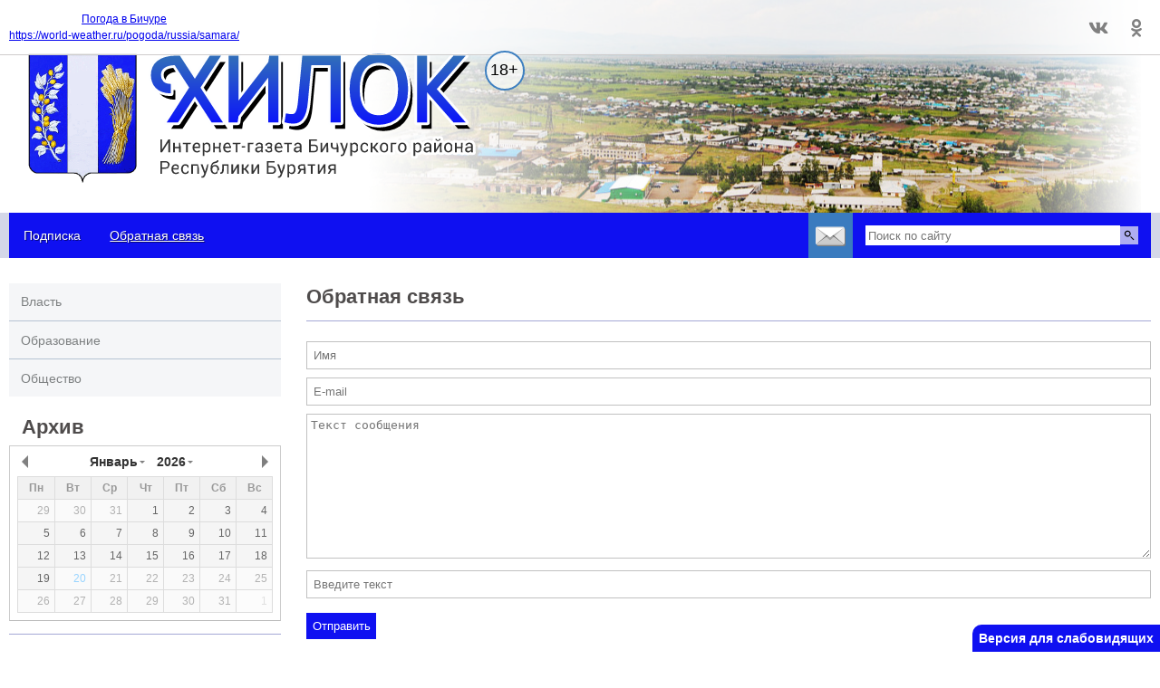

--- FILE ---
content_type: text/html; charset=UTF-8
request_url: https://khilok.ru/?module=os&action=list
body_size: 84616
content:
<!DOCTYPE html>

<html class="no-js">
<head>
				<meta name="description" content="Обратная связь. Новости Бичуры республики Бурятия: последние новости за сегодня. Самые актуальные и свежие новости Бичуры на нашем сайте." >
			<meta name="keywords" content="Новости, Бичура, Республика Бурятия, последние, актуальные, свежие" >
		<title>Обратная связь - Новости Бичуры республики Бурятия - свежие, последние, актуальные</title>
			<meta property="og:title" content="Обратная связь - Новости Бичуры республики Бурятия - свежие, последние, актуальные">
			<meta property="og:type" content="article">
			<meta property="og:description" content="Обратная связь. Новости Бичуры республики Бурятия: последние новости за сегодня. Самые актуальные и свежие новости Бичуры на нашем сайте.">
			<meta property="og:url" content="http://khilok.ru/?module=os&amp;action=list">
			<meta property="og:site_name" content="Новости Бичуры республики Бурятия - свежие, последние, актуальные">
				<link  rel="shortcut icon"   href="/theme/favicon.ico"   type="image/x-icon"  >
	<meta charset="utf-8">
<meta name="viewport" content="width=device-width, initial-scale=1.0, maximum-scale=1.0">
	
	
	<link rel="stylesheet" type="text/css" href="/themes/core/node_modules/jquery-datetimepicker/build/jquery.datetimepicker.min.css" data-hash="be7bd6ef0c007e6e810cbcd8fde9d4d3" /><link rel="stylesheet" type="text/css" href="/?get-content=e06b18b0462e779476575224b4947686" data-hash="7533c5d39b41c7624f34569a00973013" /><link rel="stylesheet" type="text/css" href="/themes/core/node_modules/@fancyapps/fancybox/dist/jquery.fancybox.min.css" data-hash="f0bffe2635774ae9049277519b7a16cf" /><link rel="stylesheet" type="text/css" href="/themes/core/node_modules/@fortawesome/fontawesome-free/css/all.css" data-hash="fb7ebbb4569f11db13f0a2c3e90a1b36" /><link rel="stylesheet" type="text/css" href="/?get-content=3a2bfccd740b6faaadb3429288e68f10" data-hash="8b1378fb65f2bc2e062edf38a1289218" /><link rel="stylesheet" type="text/css" href="/?get-content=6bbb31865516b55d5c99455c377c1757" data-hash="993984f7aa029a5b96f979d7a77f8a6b" />
	
	
			<link rel="shortcut icon" href="/theme/favicon.ico" type="image/x-icon">
		
</head>
<body class="page-os-list mos alist">


	<div class="site-head">
		<div class="top-tail">
			<div class='wrap'>
				
				<div class="tplpaster wetter tplpaster--wetter">
		<div id="435c21d21e4030fb748e7da549421891" class="ww-informers-box-854753"><p class="ww-informers-box-854754"><a href="https://world-weather.ru/pogoda/russia/bichura/">Погода в Бичуре</a><br><a href="https://world-weather.ru/pogoda/russia/samara/">https://world-weather.ru/pogoda/russia/samara/</a></p></div><script async type="text/javascript" charset="utf-8" src="https://world-weather.ru/wwinformer.php?userid=435c21d21e4030fb748e7da549421891"></script><style>.ww-informers-box-854754{-webkit-animation-name:ww-informers54;animation-name:ww-informers54;-webkit-animation-duration:1.5s;animation-duration:1.5s;white-space:nowrap;overflow:hidden;-o-text-overflow:ellipsis;text-overflow:ellipsis;font-size:12px;font-family:Arial;line-height:18px;text-align:center}@-webkit-keyframes ww-informers54{0%,80%{opacity:0}100%{opacity:1}}@keyframes ww-informers54{0%,80%{opacity:0}100%{opacity:1}}</style>

</div>
				<div class="right-tail">
					
					<div class="links">
			<a  href="https://vk.com/public219966406" class="fab fa-vk"  target="_blank"></a>
			<a  href="https://ok.ru/group/70000002377054" class="fab fa-odnoklassniki"  target="_blank"></a>
	</div>

				</div>
			</div>
		</div>
		<div class="tplpaster header middle-tail tplpaster--header--middle-tail tplpaster--header tplpaster--middle-tail">
	<div class="wrap">
		<a class="logo" href='/'><img src="/theme/logo.svg"/></a>
<div class="descr">
	<span class="logo_age">
		<span>18+</span>
	</span>
</div>

	</div>
</div>
		<div class="bottom-tail">
			<div class="wrap">
				
<div class="menu-head-block headmenu">
	<span class='menu-show-button fas fa-bars'></span>
	<ul>
		
		
						<li class='mitem-14'><a href="/?module=tree&action=view&id=14">Подписка</a>
							</li>
					<li class='mitem-129 active'><a href="/?module=os&action=list">Обратная связь</a>
							</li>
			
		
	</ul>
</div>


				<a class="send-mail" href="mailto:info@khilok.ru" target="_blank"></a>
				

<form method="post" action=""  class="site-form siteform core site-search siteform--core--site-search siteform--core siteform--site-search form-noajax">
					<input type="hidden" name="formid" value="c2l0ZS1mb3JtLS1jb3JlOnNpdGUtc2VhcmNo">
		
	<div class="form-item el-name-query forms-base-el input text forms-base-el--input--text forms-base-el--input forms-base-el--text required">
					<input type='text' placeholder='Поиск по сайту' class='search_text' required='required' name='query' id='sitesearch--query'    />

				</div>
		<button type="submit" class="submit-form"></button>

</form>

			</div>
		</div>
	</div>

		<div class="site-middle-content">
		<div class="wrap">
			<div class="banerplace unterhead size-980-90 banerplace--unterhead--size-980-90 banerplace--unterhead banerplace--size-980-90 is-void ban-width-980 ban-height-90 al ajax-loadable" data-al-param="dc4c6a218c682b9b0e8b5a94867cbf3d" data-al-trigger-to="fancy-popup" style="max-width:980px;max-height:90px;height:90px;" data-ban-w="980">
			<div class="ban-content">
			Рекламный баннер 980x90px <span class='zone'>unterhead</span>
		</div>
	</div>
			
		</div>
		<div class="wrap">
				<div class="tplpaster left-sitebar tplpaster--left-sitebar">
			

 

<div class="rubrics-menu rubricsmenulist rubrics rubricsmenulist--rubrics" >
		<div class="wrap" >
		<ul>
							<li class='mitem-1' ><a href="/?module=articles&action=list&rubrics=1" >Власть</a> </li>
							<li class='mitem-34' ><a href="/?module=articles&action=list&rubrics=34" >Образование</a> </li>
							<li class='mitem-11' ><a href="/?module=articles&action=list&rubrics=11" >Общество</a> </li>
					</ul>
	</div>
		</div>





<div class="block archive-calendar-wrapper">
	<div class="head">Архив</div>
	<div class="content">
		
		<div class='d-p'></div>
		
	</div>
</div>
		 
<div class="banerplace left-1 size-300-200 banerplace--left-1--size-300-200 banerplace--left-1 banerplace--size-300-200 is-void ban-width-300 ban-height-200 al ajax-loadable" data-al-param="9cd096bddb618a2af91447d535493a3f" data-al-trigger-to="fancy-popup" style="max-width:300px;max-height:200px;height:200px;" data-ban-w="300">
			<div class="ban-content">
			Рекламный баннер 300x200px <span class='zone'>left-1</span>
		</div>
	</div>






    <div class="tplpaster in-socnets block-with-title tplpaster--in-socnets--block-with-title tplpaster--in-socnets tplpaster--block-with-title">
	<div class="title">Мы в соцсетях</div>	<div class="content"><script type="text/javascript" src="https://vk.com/js/api/openapi.js?162"></script>
<div id="vk_groups"></div>
<script type="text/javascript">
VK.Widgets.Group("vk_groups", {"width":300,"height":200}, 219966406);
</script>

<div id="ok_group_widget"></div>
<script>
!function (d, id, did, st) {
  var js = d.createElement("script");
  js.src = "https://connect.ok.ru/connect.js";
  js.onload = js.onreadystatechange = function () {
  if (!this.readyState || this.readyState == "loaded" || this.readyState == "complete") {
    if (!this.executed) {
      this.executed = true;
      setTimeout(function () {
        OK.CONNECT.insertGroupWidget(id,did,st);
      }, 0);
    }
  }};
  d.documentElement.appendChild(js);
}(document,"ok_group_widget","70000002377054",'{"width":300,"height":200}');
</script>
</div>
</div>




<div class="banerplace left-2 size-300-600 banerplace--left-2--size-300-600 banerplace--left-2 banerplace--size-300-600 is-void ban-width-300 ban-height-600 al ajax-loadable" data-al-param="e346fef95294c45d13309683f638f10b" data-al-trigger-to="fancy-popup" style="max-width:300px;max-height:600px;height:600px;" data-ban-w="300">
			<div class="ban-content">
			Рекламный баннер 300x600px <span class='zone'>left-2</span>
		</div>
	</div>
		




<div class="banerplace right-1 size-300-60 banerplace--right-1--size-300-60 banerplace--right-1 banerplace--size-300-60 is-void ban-width-300 ban-height-60 al ajax-loadable" data-al-param="196c2b99c4b648a8eb0dd1c23c28a91a" data-al-trigger-to="fancy-popup" style="max-width:300px;max-height:60px;height:60px;" data-ban-w="300">
			<div class="ban-content">
			Рекламный баннер 300x60px <span class='zone'>right-1</span>
		</div>
	</div>

<div class="banerplace right-2 size-300-60 banerplace--right-2--size-300-60 banerplace--right-2 banerplace--size-300-60 is-void ban-width-300 ban-height-60 al ajax-loadable" data-al-param="6d6f50f689240917f09c22724268389e" data-al-trigger-to="fancy-popup" style="max-width:300px;max-height:60px;height:60px;" data-ban-w="300">
			<div class="ban-content">
			Рекламный баннер 300x60px <span class='zone'>right-2</span>
		</div>
	</div>




		

</div>
	<div class='central-content'>
		<div class="two-column">
						
			
		</div>
		
		
		
												

			
		
		
		
		
				

<form method="post" action=""  class="site-form siteform core back-binding siteform--core--back-binding siteform--core siteform--back-binding">
		<h1>Обратная связь</h1>			<input type="hidden" name="formid" value="c2l0ZS1mb3JtLS1jb3JlOmJhY2stYmluZGluZw==">
		
	<div class="form-item el-name-name forms-base-el input text forms-base-el--input--text forms-base-el--input forms-base-el--text required">
					<input type='text' placeholder='Имя' maxlength='30' class='ddas qweqw' name='name' id='backbinding--name'    />

				</div><div class="form-item el-name-email forms-base-el input email forms-base-el--input--email forms-base-el--input forms-base-el--email required">
					<input type='email' placeholder='E-mail' required='' maxlength='30' name='email' id='backbinding--email'    />

				</div><div class="form-item el-name-message forms-base-el textarea forms-base-el--textarea required">
		<textarea rows="10" cols="50" placeholder="Текст сообщения" name="message" id="backbinding--message"   ></textarea>
		</div><div class="form-item el-name-captcha forms-base-el captcha forms-base-el--captcha required el-type-captcha" placeholder='Введите текст' >
		 		

<div class="captcha-wrapp">
	<div class="code" data-code="d685de5bc692ca0811ccd9a12b84e52b"></div>
	<div class="input-field">
		<input type="text"  name="captcha-d685de5bc692ca0811ccd9a12b84e52b" required="" placeholder="Введите текст" />
			</div>	
</div>
			
</div>

	<!--Enter - Reset-->
		<div class="actions">
			<input type="submit" class="button" value="Отправить">
		</div>
	<!--Enter - Reset-->

</form>


</div>

		</div>
	</div>


		
	<div class="site-footer">
		<div class="wrap">
			<div class='top-tail'>
				
<div class="menu-head-block headmenu">
	<span class='menu-show-button fas fa-bars'></span>
	<ul>
		
		
						<li class='mitem-14'><a href="/?module=tree&action=view&id=14">Подписка</a>
							</li>
					<li class='mitem-129 active'><a href="/?module=os&action=list">Обратная связь</a>
							</li>
			
		
	</ul>
</div>

				<div class="links">
			<a  href="https://vk.com/public219966406" class="fab fa-vk"  target="_blank"></a>
			<a  href="https://ok.ru/group/70000002377054" class="fab fa-odnoklassniki"  target="_blank"></a>
	</div>

			</div>
			<div class="tplpaster footer footer-content-main tplpaster--footer--footer-content-main tplpaster--footer tplpaster--footer-content-main">
					
<div class="footer_left wrap_right wrap_main">
	<p>Рукописи не рецензируются и не возвращаются. <br>
		При цитировании материалов ссылка на газету обязательна.
	</p>
	<p>В титульной части сайта использована фотография с лицензией CC0</p>
</div>

<div class="footer_left wrap_right wrap_main">
	<p>За содержание и достоверность объявлений редакция не отвечает. <br>
		Мнение авторов может не совпадать с мнением редакции. <br>
	</p>
</div>

<div class="footer_right wrap_main">
	<!-- <p>Адрес  редакции: </p> -->
	<!-- <p>Тел./факс. </p> -->
	<p>E-mail: info@khilok.ru <span class="logo_age"><span>18+</span></span></p>
	<div class="baner-buttons"><span class="bb bb-showtext vis">Показать баннерные места</span><span class="bb bb-hidetext">Скрыть баннерные места</span></div><br><br>
</div>
</div>
			<div class="tplpaster terrorist-extremist tplpaster--terrorist-extremist">
		
<div class='extremist-terrorist-lists'>
			<div class='list-item'>
			<div class='item-capt'>*&nbsp;Перечень иностранных и международных неправительственных организаций, деятельность которых признана нежелательной на территории Российской Федерации:</div>
			<div class='list'>Национальный фонд в поддержку демократии, Институт Открытое Общество Фонд Содействия, Фонд Открытое общество, Американо-российский фонд по экономическому и правовому развитию, Национальный Демократический Институт Международных Отношений, MEDIA DEVELOPMENT INVESTMENT FUND, Международный Республиканский Институт, Открытая Россия, Институт современной России, Черноморский фонд регионального сотрудничества, Европейская Платформа за Демократические Выборы, Международный центр электоральных исследований, Германский фонд Маршалла Соединенных Штатов, Тихоокеанский центр защиты окружающей среды и природных ресурсов, Свободная Россия, Всемирный конгресс украинцев, Атлантический совет, Человек в беде, Европейский фонд за демократию, Джеймстаунский фонд, Прожект Хармони, Родники дракона, Врачи против насильственного извлечения органов, Фалунь Дафа, Друзья Фалуньгун, Фалуньгун, Коалиция по расследованию преследования в отношении Фалуньгун в Китае, Всемирная организация по расследованию преследований Фалуньгун, Пражский гражданский центр, Ассоциация школ политических исследований при Совете Европы, Центр либеральной современности, Форум русскоязычных европейцев, Немецко-русский обмен, Бард колледж, Европейский выбор, Фонд Ходорковского, Оксфордский российский фонд, Фонд Будущее России, Компания свободы информации, Проект Медиа, Международное партнерство за права человека, Духовное Управление Евангельских Христиан Украинской Христианской Церкви, Новое Поколение, Духовное Учебное Заведение Международный Библейский Колледж, Международное христианское движение, Всемирный Институт Саентологических Предприятий, Церковь Духовной Технологии, Европейская сеть организаций по наблюдению за выборами, Республика Польша, СВОБОДНЫЙ ИДЕЛЬ-УРАЛ, Ассоциация развития журналистики, IStories fonds, Королевский Институт Международных Отношений, КРИМСЬКА ПРАВОЗАХИСНА ГРУПА, Фонд имени Генриха Бёлля, Stichting Bellingcat, Bellingcat Ltd, The Insider, Институт правовой инициативы Центральной и Восточной Европы, Фонд Открытой Эстонии, Calvert 22 Foundation, Канадский украинский конгресс, Институт Макдональда-Лорье, Украинская национальная федерация Канады, Декабристы, Международный научный центр им Вудро Вильсона, Свободная пресса, Возрождение, Всеукраинский духовный центр , Риддл, Русский антивоенный комитет в Швеции, Проект Медуза, Фонд Андрея Сахарова, Форум свободной России, Лига Свободных Наций, Transparеncy International, Форум Свободных Народов ПостРоссии, Солидарность с гражданским движением в России – Solidarus, КрымSOS, Свободный университет, Институт государственного управления, Форум гражданского общества Россия, Беллона, Союз жителей островов Тисима и Хабомаи, Съезд народных депутатов, Гринпис Интернешнл, Фонд борьбы с коррупцией Инк, Завет церквей TCCN, Агора, Всемирный фонд природы, BDR Novaja Gazeta-Europe, Алтай проект, Образовательный дом прав человека Чернигов, Фонд Дом Прав Человека, Белорусский дом прав человека имени Бориса Звозскова, Дом прав человека Тбилиси, Дом прав человека Ереван, Дом прав человека Крым, Центр дикого лосося, TVR Studios, ТВ Дождь, Центр европейских исследований им Вилфрида Мартенса, Сетевое объединение журналистов расследователей, АЛЛАТРА, За свободную Россию, Свободная Бурятия, Uralic, UnKremlin, Международная федерация транспортных рабочих, ИстЧам Финланд, Гудзоновский институт, Фонд Демократического Развития, Комитет-2024, Центрально-Европейский университет, Центр восточноевропейских и международных исследований, Общество Сторожевой башни, Библии и трактатов Свидетелей Иеговы, Гражданский Совет, Центр анализа европейской политики, Академическая сеть Восточная Европа, Российский комитет действия, РЭНД корпорейшн, Русская Америка за демократию в России, Настоящая Россия, Глобальная сеть журналистов-расследователей, Служба поддержки, Свободная Россия Берлин, Свободная Россия Северный Рейн-Вестфалия, Фонд глобальной помощи, Антивоенный комитет России, Russie-Libertes, La Asocicion de Rusos Libres, Союз за возвращение Северных территорий, Крымскотатарский Ресурсный Центр, Глобальный союз IndustriALL, Russian Election Monitor, Article 19, Мнение медиа, Федерация анархического черного креста, Радио Свободная Европа, Германское общество изучения Восточной Европы, Фонд имени Фридриха Эберта, XZ gGmbH, Мобильная академия поддержки гендерной демократии и миротворчества, Форум имени Льва Копелева, American Councils for International Education, Cultural Vistas, Institute of International Education, Антивоенное движение Антальи, Открытый диалог, Школа международных отношений и государственной политики им Питера Мунка, Российско-канадский демократический альянс, Школа международных отношений им Нормана Патерсона, Центр Гражданских Свобод, Фонд Бориса Немцова за Свободу, Фонд имени Фридриха Науманна за свободу, Феминистское антивоенное сопротивление, Комитет независимости Ингушетии, Прометей, Stop Occupation of Karelia, Вернись живым, Фридом Хаус, СОТА медиа, Либерально-демократическая Лига Украины</div>
			<div class="link-data">Источник: <a href="https://minjust.gov.ru/ru/documents/7756/" target="_blank">https://minjust.gov.ru/ru/documents/7756/</a> данные на <span class="date">13.05.2024</span></div>
		</div>
			<div class='list-item'>
			<div class='item-capt'>*&nbsp;Сведения реестра НКО, выполняющих функции иностранного агента:</div>
			<div class='list'>Лилит, Правозащитная группа Гражданин.Армия.Право, Нижегородский центр немецкой и европейской культуры, Центр гендерных исследований, Фонд защиты прав граждан Штаб, Институт права и публичной политики, Фонд борьбы с коррупцией, Альянс врачей, НАСИЛИЮ.НЕТ, Мы против СПИДа, СВЕЧА, Гуманитарное действие, Открытый Петербург, Лига Избирателей, Правовая инициатива, Гражданский Союз, Хасдей Ерушалаим, Центр поддержки и содействия развитию средств массовой информации, Горячая Линия, В защиту прав заключенных, Институт глобализации и социальных движений, Центр социально-информационных инициатив Действие, Благотворительный фонд охраны здоровья и защиты прав граждан, Благотворительный фонд помощи осужденным и их семьям, Фонд Тольятти, Новое время, Серебряная тайга, Так-Так-Так, Сова, центр Анна, Проект Апрель, Самарская губерния, Эра здоровья, Мемориал, Аналитический Центр Юрия Левады, Издательство Парк Гагарина, Фонд имени Андрея Рылькова, Сфера, Центр СИБАЛЬТ, Уральская правозащитная группа, Женщины Евразии, Институт прав человека, Фонд защиты гласности, Российский исследовательский центр по правам человека, Дальневосточный центр развития гражданских инициатив и социального партнерства, Гражданское действие, Центр независимых социологических исследований, Сутяжник, АКАДЕМИЯ ПО ПРАВАМ ЧЕЛОВЕКА, Центр развития некоммерческих организаций, Частное учреждение в Калининграде Совета Министров северных стран, Гражданское содействие, Трансперенси Интернешнл-Р, Центр Защиты Прав Средств Массовой Информации, Институт развития прессы - Сибирь, Частное учреждение в Санкт-Петербурге Совета Министров Северных Стран, Фонд поддержки свободы прессы, Гражданский контроль, Человек и Закон, Общественная комиссия по сохранению наследия академика Сахарова, Информационное агентство МЕМО. РУ, Институт региональной прессы, Институт Развития Свободы Информации, Экозащита!-Женсовет, Общественный вердикт, Евразийская антимонопольная ассоциация, Бедушев Петр Петрович, Дзугкоева Регина Николаевна, Кривенко Сергей Владимирович, Милославский Павел Юрьевич, Шнырова Ольга Вадимовна, Чанышева Лилия Айратовна, Сидорович Ольга Борисовна, Туровский Александр Алексеевич, Васильева Анастасия Евгеньевна, Ривина Анна Валерьевна, Бойко Анатолий Николаевич, Дугин Сергей Георгиевич, Пивоваров Андрей Сергеевич, Аверин Виталий Евгеньевич, Барахоев Магомед Бекханович, Шарипков Олег Викторович, Мошель Ирина Ароновна, Шведов Григорий Сергеевич, Пономарев Лев Александрович, Каргалицкий Борис Юльевич, Созаев Валерий Валерьевич, Исламов Тимур Рифгатович, Романова Ольга Евгеньевна, Щаров Сергей Алексадрович, Цирульников Борис Альбертович, Гасан Ольга Павловна, Паутов Юрий Анатольевич, Верховский Александр Маркович, Пислакова-Паркер Марина Петровна, Кочеткова Татьяна Владимировна, Чуркина Наталья Валерьевна, Акимова Татьяна Николаевна, Золотарева Екатерина Александровна, Рачинский Ян Збигневич, Жемкова Елена Борисовна, Гудков Лев Дмитриевич, Илларионова Юлия Юрьевна, Саранг Анна Васильевна, Захарова Светлана Сергеевна, Аверин Владимир Анатольевич, Щур Татьяна Михайловна, Щур Николай Алексеевич, Блинушов Андрей Юрьевич, Мосин Алексей Геннадьевич, Гефтер Валентин Михайлович, Симонов Алексей Кириллович, Флиге Ирина Анатольевна, Мельникова Валентина Дмитриевна, Вититинова Елена Владимировна, Баженова Светлана Куприяновна, Максимов Сергей Владимирович, Беляев Сергей Иванович, Голубева Елена Николаевна, Ганнушкина Светлана Алексеевна, Закс Елена Владимировна, Буртина Елена Юрьевна, Гендель Людмила Залмановна, Кокорина Екатерина Алексеевна, Шуманов Илья Вячеславович, Арапова Галина Юрьевна, Свечников Анатолий Мариевич, Прохоров Вадим Юрьевич, Шахова Елена Владимировна, Подузов Сергей Васильевич, Протасова Ирина Вячеславовна, Литинский Леонид Борисович, Лукашевский Сергей Маркович, Бахмин Вячеслав Иванович, Шабад Анатолий Ефимович, Сухих Дарья Николаевна, Орлов Олег Петрович, Добровольская Анна Дмитриевна, Королева Александра Евгеньевна, Смирнов Владимир Александрович, Вицин Сергей Ефимович, Золотухин Борис Андреевич, Левинсон Лев Семенович, Локшина Татьяна Иосифовна, Орлов Олег Петрович, Полякова Мара Федоровна, Резник Генри Маркович, Захаров Герман Константинович</div>
			<div class="link-data">Источник: <a href="http://unro.minjust.ru/NKOForeignAgent.aspx" target="_blank">http://unro.minjust.ru/NKOForeignAgent.aspx</a> данные на <span class="date">24.03.2022</span></div>
		</div>
			<div class='list-item'>
			<div class='item-capt'>*&nbsp;Единый федеральный список организаций, в том числе иностранных и международных организаций, признанных в соответствии с законодательством Российской Федерации террористическими:</div>
			<div class='list'>Высший военный Маджлисуль Шура Объединенных сил моджахедов Кавказа, Конгресс народов Ичкерии и Дагестана, База, Асбат аль-Ансар, Священная война, Исламская группа, Братья-мусульмане, Партия исламского освобождения, Лашкар-И-Тайба, Исламская группа, Движение Талибан, Исламская партия Туркестана, Общество социальных реформ, Общество возрождения исламского наследия, Дом двух святых, Джунд аш-Шам, Исламский джихад, Аль-Каида, Имарат Кавказ, АБТО, Правый сектор, Исламское государство, Джабха аль-Нусра ли-Ахль аш-Шам, Народное ополчение имени К. Минина и Д. Пожарского, Аджр от Аллаха Субхану уа Тагьаля SHAM, АУМ Синрике, Муджахеды джамаата Ат-Тавхида Валь-Джихад, Чистопольский Джамаат, Рохнамо ба суи давлати исломи, Террористическое сообщество Сеть, Катиба Таухид валь-Джихад, Хайят Тахрир аш-Шам, Ахлю Сунна Валь Джамаа, National Socialism/White Power, Артподготовка, Религиозная группа “Джамаат “Красный пахарь”, Колумбайн, Хатлонский джамаат, Мусульманская религиозная группа п. Кушкуль г. Оренбург, Крымско-татарский добровольческий батальон имени Номана Челебиджихана, Азов, Партия исламского возрождения Таджикистана, Народная самооборона, Дуббайский джамаат, московская ячейка, Батал-Хаджи Белхороев, Маньяки Культ Убийц, Молодёжь Которая Улыбается, Легион Свобода России, Айдар, Русский добровольческий корпус</div>
			<div class="link-data">Источник: <a href="http://nac.gov.ru/terroristicheskie-i-ekstremistskie-organizacii-i-materialy.html" target="_blank">http://nac.gov.ru/terroristicheskie-i-ekstremistskie-organizacii-i-materialy.html</a> данные на <span class="date">16.11.2023</span></div>
		</div>
			<div class='list-item'>
			<div class='item-capt'>*&nbsp;Перечень общественных объединений и религиозных организаций в отношении которых судом принято вступившее в законную силу решение о ликвидации или запрете деятельности:</div>
			<div class='list'>Национал-большевистская партия, ВЕК РА, Рада земли Кубанской Духовно Родовой Державы Русь, Община Духовного Управления Асгардской Веси Беловодья, Славянская Община Капища Веды Перуна, Мужская Духовная Семинария Староверов-Инглингов, Нурджулар, К Богодержавию, Таблиги Джамаат, Свидетели Иеговы, Русское национальное единство, Национал-социалистическое общество, Джамаат мувахидов, Объединенный Вилайат Кабарды, Балкарии и Карачая, Союз славян, Ат-Такфир Валь-Хиджра, Пит Буль, Национал-социалистическая рабочая партия России, Славянский союз, Формат-18, Благородный Орден Дьявола, Армия воли народа, Национальная Социалистическая Инициатива города Череповца, Духовно-Родовая Держава Русь, Русское национальное единство, Древнерусской Инглистической церкви Православных Староверов-Инглингов, Русский общенациональный союз, Движение против нелегальной иммиграции, Кровь и Честь, О свободе совести и о религиозных объединениях, Омская организация общественного политического движения Русское национальное единство, Северное Братство, Клуб Болельщиков Футбольного Клуба Динамо, Файзрахманисты, Мусульманская религиозная организация п. Боровский, Община Коренного Русского народа Щелковского района, Правый сектор, УНА - УНСО, Украинская повстанческая армия, Тризуб им. Степана Бандеры, Братство, Белый Крест, Misanthropic division, Религиозное объединение последователей инглиизма, Народная Социальная Инициатива, TulaSkins, Этнополитическое объединение Русские, Русское национальное объединение Атака, Мечеть Мирмамеда, Община Коренного Русского народа г. Астрахани, ВОЛЯ, Меджлис крымскотатарского народа, Рубеж Севера, ТОЙС, О противодействии экстремистской деятельности, РЕВТАТПОД, Артподготовка, Штольц, В честь иконы Божией Матери Державная, Сектор 16, Независимость, Фирма, Молодежная правозащитная группа МПГ, Курсом Правды и Единения, Каракольская инициативная группа, Автоград Крю, Союз Славянских Сил Руси, Алля-Аят, Благотворительный пансионат Ак Умут, Русская республика Русь, Арестантское уголовное единство, Башкорт, Нация и свобода, Нация и свобода, W.H.С., Фалунь Дафа, Иртыш Ultras, Русский Патриотический клуб-Новокузнецк/РПК, Сибирский державный союз, Фонд борьбы с коррупцией, Фонд защиты прав граждан, Штабы Навального, Совет граждан СССР Прикубанского округа г. Краснодара, Мужское государство, Народное объединение русского движения, Народное движение Адат, Народный совет граждан РСФСР СССР Архангельской области, Проект Штурм, Граждане СССР, Держава Союз Советских Светлых Родов, Совет Советских Социалистических Районов, Meta Platforms Inc, Facebook, Instagram, WhatsApp, СИЧ-С14, Добровольческое Движение Организации украинских националистов, Черный Комитет, Татарстанское Региональное Всетатарское общественное движение, Невоград, Молодежное Демократическое Движение Весна, Верховный Совет Татарской Автономной Советской Социалистической Республики, Конгресс ойрат-калмыцкого народа, Исполнительный комитет совета народных депутатов Красноярского края, Этническое национальное объединение, ЛГБТ, Я.МЫ Сергей Фургал</div>
			<div class="link-data">Источник: <a href="https://minjust.gov.ru/ru/documents/7822/" target="_blank">https://minjust.gov.ru/ru/documents/7822/</a> данные на <span class="date">03.05.2024</span></div>
		</div>
			<div class='list-item'>
			<div class='item-capt'>*&nbsp;Реестр иностранных агентов:</div>
			<div class='list'>Калининградская региональная общественная организация "Экозащита!-Женсовет", Фонд содействия защите прав и свобод граждан "Общественный вердикт", Фонд "Институт Развития Свободы Информации", Частное учреждение "Информационное агентство МЕМО. РУ", Региональная общественная организация "Общественная комиссия по сохранению наследия академика Сахарова", Фонд поддержки свободы прессы, Санкт-Петербургская общественная правозащитная организация "Гражданский контроль", Межрегиональная общественная организация "Информационно-просветительский центр "Мемориал", Региональный Фонд "Центр Защиты Прав Средств Массовой Информации", с 05.12.2023 Фонд "Центр Защиты Прав Средств массовой информации", Региональная общественная благотворительная организация помощи беженцам и мигрантам "Гражданское содействие", Негосударственное образовательное учреждение дополнительного профессионального образования (повышение квалификации) специалистов "АКАДЕМИЯ ПО ПРАВАМ ЧЕЛОВЕКА", Свердловская региональная общественная организация "Сутяжник", Автономная некоммерческая организация "Центр независимых социологических исследований", Союз общественных объединений "Российский исследовательский центр по правам человека", Региональное общественное учреждение научно-информационный центр "МЕМОРИАЛ", Некоммерческая организация "Фонд защиты гласности", Автономная некоммерческая организация "Институт прав человека", Городская общественная организация "Екатеринбургское общество "МЕМОРИАЛ", Городская общественная организация "Рязанское историко-просветительское и правозащитное общество "Мемориал" (Рязанский Мемориал), Челябинский региональный орган общественной самодеятельности – женское общественное объединение "Женщины Евразии", Челябинский региональный орган общественной самодеятельности "Уральская правозащитная группа", Фонд содействия защите здоровья и социальной справедливости имени Андрея Рылькова, Автономная Некоммерческая Организация "Аналитический Центр Юрия Левады", Автономная некоммерческая организация социальной поддержки населения "Проект Апрель", Региональная общественная организация помощи женщинам и детям, находящимся в кризисной ситуации "Информационно-методический центр "Анна", Фонд содействия развитию массовых коммуникаций и правовому просвещению "Так-так-Так", Фонд содействия устойчивому развитию "Серебряная тайга", Свердловский региональный общественный фонд социальных проектов "Новое время", "Idel.Реалии", Кавказ.Реалии, Крым.Реалии, Телеканал Настоящее Время, Татаро-башкирская служба Радио Свобода (Azatliq Radiosi), Радио Свободная Европа/Радио Свобода (PCE/PC), "Сибирь.Реалии", "Фактограф", Благотворительный фонд помощи осужденным и их семьям, Автономная некоммерческая организация "Институт глобализации и социальных движений", Фонд "В защиту прав заключенных", Частное учреждение "Центр поддержки и содействия развитию средств массовой информации", Пензенский региональный общественный благотворительный фонд "Гражданский союз", "Север.Реалии", Некоммерческая организация Фонд "Правовая инициатива", Общество с ограниченной ответственностью "Радио Свободная Европа/Радио Свобода", Чешское информационное агентство "MEDIUM-ORIENT", Красноярская региональная общественная организация "Мы против СПИДа", Камалягин Денис Николаевич, Маркелов Сергей Евгеньевич, Пономарев Лев Александрович, Савицкая Людмила Алексеевна, Автономная некоммерческая организация "Центр по работе с проблемой насилия "НАСИЛИЮ.НЕТ", Межрегиональный профессиональный союз работников здравоохранения "Альянс врачей", Юридическое лицо, зарегистрированное в Латвийской Республике, SIA "Medusa Project" (регистрационный номер 40103797863, дата регистрации 10.06.2014), Некоммерческая организация "Фонд по борьбе с коррупцией", Автономная некоммерческая организация "Институт права и публичной политики", Баданин Роман Сергеевич, Гликин Максим Александрович, Железнова Мария Михайловна, Лукьянова Юлия Сергеевна, Маетная Елизавета Витальевна, Маняхин Петр Борисович, Чуракова Ольга Владимировна, Ярош Юлия Петровна, Юридическое лицо "The Insider SIA", зарегистрированное в Риге, Латвийская Республика (дата регистрации 26.06.2015), являющееся администратором доменного имени интернет-издания "The Insider SIA", https://theins.ru, Постернак Алексей Евгеньевич, Рубин Михаил Аркадьевич, Анин Роман Александрович, Юридическое лицо Istories fonds, зарегистрированное в Латвийской Республике (регистрационный номер 50008295751, дата регистрации 24.02.2020), Великовский Дмитрий Александрович, Долинина Ирина Николаевна, Мароховская Алеся Алексеевна, Шлейнов Роман Юрьевич, Шмагун Олеся Валентиновна, Общество с ограниченной ответственностью "Альтаир 2021", Общество с ограниченной ответственностью "Вега 2021", Общество с ограниченной ответственностью "Главный редактор 2021", Общество с ограниченной ответственностью "Ромашки монолит", Важенков Артем Валерьевич, Ивановская областная общественная организация "Центр гендерных исследований", Гурман Юрий Альбертович, Медиапроект "ОВД-Инфо", Егоров Владимир Владимирович, Жилинский Владимир Александрович, Общество с ограниченной ответственностью "ЗП", Иванова София Юрьевна, Карезина Инна Павловна, Кильтау Екатерина Викторовна, Петров Алексей Викторович, Пискунов Сергей Евгеньевич, Смирнов Сергей Сергеевич, Тихонов Михаил Сергеевич, Общество с ограниченной ответственностью "ЖУРНАЛИСТ-ИНОСТРАННЫЙ АГЕНТ", Арапова Галина Юрьевна, Вольтская Татьяна Анатольевна, Американская компания "Mason G.E.S. Anonymous Foundation" (США), являющаяся владельцем интернет-издания https://mnews.world/, Компания "Stichting Bellingcat", зарегистрированная в Нидерландах (дата регистрации 11.07.2018), Захаров Андрей Вячеславович, Клепиковская Екатерина Дмитриевна, Общество с ограниченной ответственностью "МЕМО", Перл Роман Александрович, Симонов Евгений Алексеевич, Соловьева Елена Анатольевна, Сотников Даниил Владимирович, Сурначева Елизавета Дмитриевна, Автономная некоммерческая организация по защите прав человека и информированию населения "Якутия – Наше Мнение", Общество с ограниченной ответственностью "Москоу диджитал медиа", с 26.01.2023 Общество с ограниченной ответственностью "Чайка Белые сады", Ветошкина Валерия Валерьевна, Заговора Максим Александрович, Межрегиональное общественное движение "Российская ЛГБТ - сеть", Оленичев Максим Владимирович, Павлов Иван Юрьевич, Скворцова Елена Сергеевна, Общество с ограниченной ответственностью "Как бы инагент", Кочетков Игорь Викторович, Общество с ограниченной ответственностью "Честные выборы", Еланчик Олег Александрович, Общество с ограниченной ответственностью "Нобелевский призыв", Гималова Регина Эмилевна, Григорьев Андрей Валерьевич, Григорьева Алина Александровна, Ассоциация по содействию защите прав призывников, альтернативнослужащих и военнослужащих "Правозащитная группа "Гражданин.Армия.Право", Хисамова Регина Фаритовна, Автономная некоммерческая организация по реализации социально-правовых программ "Лилит", Дальневосточное общественное движение "Маяк", Санкт-Петербургская ЛГБТ-инициативная группа "Выход", Инициативная группа ЛГБТ+ "Реверс", Алексеев Андрей Викторович, Бекбулатова Таисия Львовна, Беляев Иван Михайлович, Владыкина Елена Сергеевна, Гельман Марат Александрович, Никульшина Вероника Юрьевна, Толоконникова Надежда Андреевна, Шендерович Виктор Анатольевич, Общество с ограниченной ответственностью "Данное сообщение", Общество с ограниченной ответственностью Издательский дом "Новая глава", Айнбиндер Александра Александровна, Московский комьюнити-центр для ЛГБТ+инициатив, Благотворительный фонд развития филантропии, Deutsche Welle (Германия, Kurt-Schumacher-Strasse 3, 53113 Bonn), Борзунова Мария Михайловна, Воробьев Виктор Викторович, Голубева Анна Львовна, Константинова Алла Михайловна, Малкова Ирина Владимировна, Мурадов Мурад Абдулгалимович, Осетинская Елизавета Николаевна, Понасенков Евгений Николаевич, Ганапольский Матвей Юрьевич, Киселев Евгений Алексеевич, Борухович Ирина Григорьевна, Дремин Иван Тимофеевич, Дубровский Дмитрий Викторович, Красноярская региональная общественная организация поддержки и развития альтернативных образовательных технологий и межкультурных коммуникаций "ИНТЕРРА", Маяковская Екатерина Алексеевна, Фейгин Марк Захарович, Филимонов Андрей Викторович, Дзугкоева Регина Николаевна, Доброхотов Роман Александрович, Дудь Юрий Александрович, Елкин Сергей Владимирович, Кругликов Кирилл Игоревич, Сабунаева Мария Леонидовна, Семенов Алексей Владимирович, Шаинян Карен Багратович, Шульман Екатерина Михайловна, Асафьев Артур Валерьевич, Вахштайн Виктор Семенович, Венедиктов Алексей Алексеевич, Лушникова Екатерина Евгеньевна, Волков Леонид Михайлович, Невзоров Александр Глебович, Пархоменко Сергей Борисович, Сироткин Ярослав Николаевич, Кара-Мурза Владимир Владимирович, Баранова Наталья Владимировна, Гозман Леонид Яковлевич, Кагарлицкий Борис Юльевич, Климарев Михаил Валерьевич, Милов Владимир Станиславович, Автономная некоммерческая организация Краснодарский центр современного искусства "Типография", Моргенштерн Алишер Тагирович, Соболь Любовь Эдуардовна, Общество с ограниченной ответственностью "ЛИЗА НОРМ", Каспаров Гарри Кимович, Ходорковский Михаил Борисович, Общество с ограниченной ответственностью "Апрельские тезисы", Данилович Ирина Брониславовна, Кашин Олег Владимирович, Петров Николай Владимирович, Пивоваров Алексей Владимирович, Соколов Михаил Владимирович, Цветкова Юлия Владимировна, Чичваркин Евгений Александрович, Комитет против пыток/Команда против пыток, Общество с ограниченной ответственностью "Первый научный", Общество с ограниченной ответственностью "Вертолет и ко", Белоцерковская Вероника Борисовна, Кац Максим Евгеньевич, Лазарева Татьяна Юрьевна, Шаведдинов Руслан Табризович, Яшин Илья Валерьевич, Общество с ограниченной ответственностью "Иноагент ААВ", Алешковский Дмитрий Петрович, Альбац Евгения Марковна, Быков Дмитрий Львович, Галямина Юлия Евгеньевна, Лойко Сергей Леонидович, Мартынов Кирилл Константинович, Медведев Сергей Александрович, Крашенинников Федор Геннадиевич, Гордеева Катерина Владимировна, Гордон Дмитрий Ильич, Жданов Иван Юрьевич, Федоров Кирилл Владимирович, Зимин Борис Дмитриевич, Шац Михаил Григорьевич, Макаревич Андрей Вадимович, Афанасьев Андрей Андреевич, Общество с ограниченной ответственностью "Время колокольчиков", Латынина Юлия Леонидовна, Соловей Валерий Дмитриевич, Наки Майкл Сидней, Эйдельман Тамара Натановна, Шукаева Елена Викторовна, Галкин Максим Александрович, Иванов Дмитрий Сергеевич, Кен Даниил Олегович, Кушнарь Александр Александрович, Цимбалюк Роман Владимирович, Мартыненко Тимофей Сергеевич, Литвин Богдан Геннадьевич, Балтатарова Евгения Семеновна, Глуховский Дмитрий Алексеевич, "Ресурсный центр для ЛГБТ", Попова Алена Владимировна, Сторожева Ирина Владимировна, Федоров Мирон Янович, Ясавеев Искэндэр Габдрахманович, Общество с ограниченной ответственностью "Вольные люди", Долин Антон Владимирович, Жадаев Иван Алексеевич, Куцылло Вероника Иосифовна, Рувинский Владимир Владимирович, Телегина Наталия Геннадьевна, Дзядко Тихон Викторович, Харатьян Кирилл Евгеньевич, "Молодежное демократическое движение "Весна", Низовцев Дмитрий Александрович, Ярмыш Кира Александровна, Общество с ограниченной ответственностью "Иновещание", Зыгарь Михаил Викторович, Босов Катерина Евгеньевна, Кочкин Семен Александрович, Роднянский Александр Ефимович, Габбасов Руслан Салаватович, Плющев Александр Владимирович, Пономарев Илья Владимирович, Шадрина Татьяна Владимировна, Шуманов Илья Вячеславович, Баев Андрей Сергеевич, Докучаев Алексей Алексеевич, Беньяш Михаил Михайлович, Березовец Тарас Валерьевич, Котрикадзе Екатерина Бесикиевна, Роменский Владимир Андреевич, Синдеева Наталья Владимировна, Яковина Иван Викторович, Закрытая компания с ограниченной ответственностью "Букмейт Лимитед" (Ирландия), Биккинин Ирек Дамирович, Колезев Дмитрий Евгеньевич, Алексеев Иван Александрович, Заякин Андрей Викторович, Карпук Руслан Леонидович, Мальцев Вячеслав Вячеславович, Светов Михаил Владимирович, Усанова Олимпиада Валентиновна, Шихман Ирина Юрьевна, Барабашова Любовь Григорьевна, Новиков Илья Сергеевич, Монгайт Анна Викторовна, Гармажапова Александра Цыреновна, Телин Федор Алексеевич, Ройзман Евгений Вадимович, Ковин Виталий Сергеевич, Московский региональный общественный благотворительный фонд "Социальное партнерство", Общество с ограниченной ответственностью "Город без преград", Транс-инициативная группа "Т-Действие", Аскеров Ровшан Энвер оглы, Экологическое движение "42", Апресян Рубен Грантович, Фишман Михаил Владимирович, Мурзагулов Ростислав Рафкатович, The Bell, Самарская общественная организация ЛГБТ+ "Ирида", Таратута Юлия Леонидовна, Тютрин Иван Иванович, Любимов Дмитрий Александрович, Давыдов Дмитрий Викторович, Грязневич Наталья Владимировна, Жвик Анастасия Николаевна, Ганнушкина Светлана Алексеевна, Пьяных Глеб Валентинович, Колесников Андрей Владимирович, Anti-Corruption Foundation Inc., "Феминистское Антивоенное Сопротивление", Общественная организация "Роскомсвобода", Троицкий Артемий Кивович, Смольянинов Артур Сергеевич, Кирсанов Сергей Владимирович, Фурсов Анатолий Владимирович, Ухов Сергей Анатольевич, Шелест Александр, Общество с ограниченной ответственностью "ТЕНЕС", Гырдымова Елизавета Андреевна, Осечкин Владимир Валерьевич, Устимов Антон Михайлович, Яганов Ибрагим Хасанбиевич, Харченко Вадим Михайлович, Беседина Дарья Станиславовна, Проект для трансгендерных людей и их близких "T9 NSK", Прусикин Илья Владимирович, Агумава Фидель Эдуардович, Омбадыков Эрдни Басан, Кашапов Рафис Рафаилович, Серенко Дарья Андреевна, Общество с ограниченной ответственностью "Философия ненасилия", Фонд развития цифровых прав, Мезерин Павел Владимирович, Макашенец Александр Юрьевич, Дудко Екатерина Артуровна, Прокашева Елена Владимировна, Рамазанова Земфира Талгатовна, Гудков Дмитрий Геннадьевич, Галлямов Аббас Радикович, Намазбаева Татьяна Валерьевна, Асланян Сергей Степанович, Шпилькин Сергей Александрович, Ривина Анна Валерьевна, Казанцева Александра Николаевна, Зубов Андрей Борисович, Школа свободной общественной мысли "Возрождение", Лошак Андрей Борисович, Всемирный фонд природы, с 18.09.2023 Фонд охраны окружающей среды и защиты животных, Фонд "Свободная Бурятия", Губарев Даниил Евгеньевич, Гуриев Сергей Маратович, Гершензон Лев Михайлович, Гудков Геннадий Владимирович, Водвуд Вераника Сергеевна, Варламов Илья Александрович, Парни Плюс/Парни+, Чиков Павел Владимирович, Айсин Руслан Валерьевич, Лада-Русь Светлана Михайловна, Бакалейко Богдан Владимирович, Покровский Максим Сергеевич, Бойко Сергей Андреевич, Чентемиров Георгий Ростиславович, "Теплица социальных технологий", Альянс гетеросексуалов и ЛГБТ за равноправие, "Настоящая Россия", Хроникёр, Бабченко Аркадий Аркадьевич, Слепаков Семен Сергеевич, Яковенко Игорь Александрович, Мунтян Павел Андреевич, Каныгин Павел Юрьевич, Фонд Карнеги за международный мир, Издание - Агентство, Интернет-издание - Полигон, Радужная ассоциация, Грозев Христо, Севец-Ермолина Наталья Федоровна, Вихарева Эльвира Владимировна, Школа призывника, Журналистский проект - Адвокатская улица, Матвеев Ян Андреевич, Осовцов Александр Авраамович, Преображенский Иван Сергеевич, Албуров Георгий Валентинович, Максакова-Игенбергс Мария Петровна, Певчих Мария Константиновна, Пастухов Владимир Борисович, Агафонова Елена Владимировна, Кризисная группа СК SOS, ТАЙГА ИНФО, Женское общественно-политическое движение - Мягкая сила, Бортник Егор Михайлович, Аллеман Ирина Владимировна, Иноземцев Владислав Леонидович, Чернышов Сергей Андреевич, Архипова Александра Сергеевна, Габуев Александр Тамерланович, Пшеничная Анна Эдуардовна, Цуканова Ольга Викторовна, Общенародный Союз Возрождения России, Совет матерей и жен, Гаджиев Магомед Тажудинович, Супер Роман Владимирович, Орешкин Дмитрий Борисович, Кузахметов Максим Рафикович, Издание - Проект, ЯРНОВОСТИ, Шлосберг Лев Маркович, Алексашенко Сергей Владимирович, Манский Виталий Всеволодович, Прокопьева Светлана Владимировна, ВЕСЬМА, Свободная Якутия, Парамонова Юлия Борисовна, Невзлин Леонид Борисович, Колмановский Илья Александрович, Лобанов Михаил Сергеевич, Боварь Виталий Викторович, Латыпов Роберт Рамилевич, Белик Александр Еленович, Ступин Евгений Викторович, Движение сознательных отказчиков, Комьюнити-центр - Действие, Гребенщиков Борис Борисович, Тимонов Михаил Леонидович, Морев Андрей Зиновьевич, Гольдшмидт Филипп, Горпинченко Алексей Вячеславович, Караулов Андрей Викторович, Англо-американская школа Москвы, Сетевое издание Sota.vision, Издание - Бумага, Боровой Константин Натанович, Козырев Михаил Натанович, Суляндзига Павел Васильевич, Литвинов Александр Сергеевич, Центр Т, Омское гражданское объединение, Право каждого, 7х7 – Горизонтальная Россия, Три - Ч, БИТРЭЙ, Пионтковский Андрей Андреевич, Сотникова Татьяна Александровна, Горалик Линор-Джулия, Горалик Юлия Борисовна, Кривенко Сергей Владимирович, Илларионов Андрей Николаевич, Кондакова Саргылана Константиновна, Довданов Владимир Анатольевич, Крутихин Михаил Иванович, Дымарский Виталий Наумович, Рогов Кирилл Юрьевич, Эггерт Константин Петрович, Кочесоков Мартин Хусенович, Штефанов Александр Андреевич, MRR-Fund gemeinnützige UG, Интернет-издание - Довод, Муратов Дмитрий Андреевич, Белый Руслан Викторович, Радзинский Олег Эдвардович, Баршева Оксана Андреевна, Резник Максим Львович, Сонин Константин Исаакович, Карпов Евгений Вячеславович, Катаев Денис Сергеевич, Вачагаев Майрбек Момуевич, Антивоенное этническое движение - Новая Тыва, Котляров Владимир Андреевич, Митрохин Николай Александрович, Шакиров Мумин Шакирович, Мальгин Андрей Викторович, Пелевина Наталья Владиславовна, Подольская Ольга Валерьевна, Белковский Станислав Александрович, Федоров Юрий Евгеньевич, Седов Кирилл Вадимович, Шепелин Илья Андреевич, Кочегин Евгений Сергеевич, Сидельников Андрей Александрович, Малаховская Елена Владимировна, Доможиров Евгений Валерьевич, Рудакова Диана Борисовна, Рудой Андрей Владимирович, Жуковский Владислав Сергеевич, Муждабаев Айдер Иззетович, Вотановский Виталий Викторович, Ковальченко Сергей Владимирович, Романова Ольга Евгеньевна, Волобуев Игорь Михайлович, Курманакаев Анвар Мусабиевич, Косыгин Илья Евгеньевич, Кунадзе Георгий Фридрихович, Савва Михаил Валентинович, Новогодний выпуск 2023, ТРАНСМИССИЯ, Качур Кирилл Витальевич, Губин Дмитрий Павлович, Еловский Дмитрий Сергеевич, Солдатов Андрей Алексеевич, Снеговая Мария Владиславовна, Малов Алексей Владимирович, Колдобский Сергей Григорьевич, Проект - Гроза, Кедр.медиа, Команда против пыток, Никандров Марат Игоревич, Троянова Яна Александровна, Морозов Александр Олегович, Бер Илья Леонидович, Свердлин Григорий Сергеевич, The Moscow Times, Hidemy.network Ltd, Давлятчин Илья Владимирович, Венявкин Илья Геннадиевич, Юсупов Идрис Гасан-Гусейнович, ЛЮДИ, Касьянов Михаил Михайлович, Эйдман Игорь Виленович, Буракова Анастасия Андреевна, Ковчег, Телеканал Дождь, Вайсман Анатолий Александрович, Шведов Григорий Сергеевич, Пирогова Хельга Вадимовна, Затирко Андрей Викторович, Соколов Денис Владимирович, Ратникова Валерия Евгеньевна, Дарбинян Саркис Симонович, Рыклин Александр Юрьевич, Баунов Александр Германович, Куваев Олег Игоревич, Кураев Андрей Вячеславович, Проект - Можем объяснить, Интернет-издание - Вёрстка Медиа, ВОБНИАР, Чхартишвили Григорий Шалвович, Минкин Александр Викторович, Соколов Антон Сергеевич, Куршин Андрей Владимирович, Интернет-издание - Холод, Юдин Григорий Борисович, Тагаева Лола Маджидовна, Чирикова Евгения Сергеевна, Живица Владислав Геннадьевич, Олейник Владислав Александрович, Лекторий - Живое слово, Комитет ингушской независимости, Трудолюбов Максим Анатольевич, Потапенко Дмитрий Валерьевич, Проект - ВОТ ТАК, Соколов Никита Павлович, Орлов Олег Петрович, Козловский Станислав Александрович, Картавин Антон Викторович, Степанов Сергей Николаевич, Чимаров Михаил Юрьевич, ЕЛКИН КАРТОН, Синеокая Юлия Вадимовна, Наринская Анна Анатольевна, Кукушкин Никита Андреевич, Тиньков Олег Юрьевич, Арцуев Аслан Хамзатович, Улицкая Людмила Евгеньевна, Хржановский Илья Андреевич, Медведев Сергей Юрьевич, Мемориал, Нужна помощь, Беленькая Марианна Борисовна, Липсиц Игорь Владимирович, Каверзина Светлана Викторовна, Кашинцев Олег Вячеславович, Либеров Роман Александрович, Трескунов Семён Алексеевич, Ишутин Кирилл Валерьевич, Викимедиа РУ, Набутов Кирилл Викторович, Скобов Александр Валерьевич, Лаборатория публичной социологии, Смола, Проект - T-invariant</div>
			<div class="link-data">Источник: <a href="https://minjust.gov.ru/uploaded/files/reestr-inostrannyih-agentov-22-03-2024.pdf" target="_blank">https://minjust.gov.ru/uploaded/files/reestr-inostrannyih-agentov-22-03-2024.pdf</a> данные на <span class="date">22.03.2024</span></div>
		</div>
	</div>

</div>
			<div class="bottom-tail">
				<p>© Информационное агентство Инфорос, 2010 – 2026</p>
				<div class="baner-buttons"><span class="bb bb-showtext vis">Показать баннерные места</span><span class="bb bb-hidetext">Скрыть баннерные места</span></div>
				<!-- Yandex.Metrika counter -->
<script type="text/javascript">
    (function(m,e,t,r,i,k,a){
        m[i]=m[i]||function(){(m[i].a=m[i].a||[]).push(arguments)};
        m[i].l=1*new Date();
        k=e.createElement(t),a=e.getElementsByTagName(t)[0],k.async=1,k.src=r,a.parentNode.insertBefore(k,a)
    })(window, document,'script','//mc.yandex.ru/metrika/tag.js', 'ym');

    ym(89420354, 'init', {accurateTrackBounce:true, trackLinks:true, clickmap:true, params: {__ym: {isFromApi: 'yesIsFromApi'}}});
</script>
<noscript><div><img src="https://mc.yandex.ru/watch/89420354" style="position:absolute; left:-9999px;" alt="" /></div></noscript>
<!-- /Yandex.Metrika counter -->



			</div>
			<div class="to-top" data-scroll-height="32" data-duration="300"></div>
		</div>
	</div>
	
	
	<script src="/themes/core/node_modules/jquery/dist/jquery.min.js" data-hash="a471aabe0045d5a5ff7218af2ba1e2b7" ></script><script src="/themes/core/node_modules/jquery-datetimepicker/build/jquery.datetimepicker.full.min.js" data-hash="0ddb0ae4b5f179bc59abda9d0634287b" ></script><script src="/themes/core/js/achive-calendar.js" data-hash="c2838ec9c659d7826fb85cc0b987c1d9" ></script><script src="/themes/core/js/baner-places.js" data-hash="e8197f44a410b1fb28eae6dd9cd2e2f8" ></script><script src="/themes/core/js/apply-ajax-assets.js" data-hash="b430ef2c2092de0965b90aac0be0682a" ></script><script src="/themes/core/js/ajax-data-loader.js" data-hash="be4c76364a5d66e30c9aab7fa8be439e" ></script><script src="/themes/core/node_modules/@fancyapps/fancybox/dist/jquery.fancybox.min.js" data-hash="6b107ce123c88a7cf77dbf6638142dbd" ></script><script src="/themes/core/js/fancy-data-popup.js" data-hash="7152685afedf0e628af682045c525aba" ></script><script src="/themes/core/js/forms.js" data-hash="0cadebd607247adeda2c6d0e9705d516" ></script><script src="/themes/core/js/site-captcha.js" data-hash="3e000aeca2bbe7b1387b05b04c0ab361" ></script><script src="///ulogin.ru/js/ulogin.js" data-hash="b699b880bef482ee26d39b876968462a" ></script><script src="/themes/core/node_modules/jquery-validation/dist/jquery.validate.min.js" data-hash="18df5cb88bb9211a55bbe3df33f77c63" ></script><script src="/themes/core/node_modules/jquery-validation/dist/localization/messages_ru.min.js" data-hash="cb3e4a74625f11fb9e2cc9d84606af74" ></script><script src="/themes/core/js/user-kabinet.js" data-hash="ee3590384cbdd22c3f2972bed80fb667" ></script><script src="/themes/tpl9/src/script.js" data-hash="d68bcc7d4248c53a2a4a4862dabd9ae5" ></script><script src="/themes/core/read-comfort/js/jquery.cookie.js" data-hash="79ab2b9ba01d6cdeca82d91fe9f179ea" ></script><script src="/themes/core/read-comfort/js/jquery.comfortable.reading.js" data-hash="705d823be15c45db531c2b1d74fc2fa8" ></script><script src="/themes/core/read-comfort/init.js" data-hash="9f35a07c6c0d903cd3dcf026da69c6a4" ></script><script src="/themes/core/js/mobile-menu-button.js" data-hash="21025edf0331f1d2feb3feb7e40cd257" ></script><script src="/themes/core/js/banner-places-show-hidde.js" data-hash="0b944ae5e39edba95e26a0b953cbcb51" ></script><script src="/themes/core/js/scroll-to-top.js" data-hash="49149bf15abcdbd3ca24b48b4b117c2e" ></script>
	<link rel="stylesheet" type="text/css" href="/themes/core/css/error-styles.css" data-hash="0a057974407ed8ca95e811103026e3e3" />
	<script type="text/javascript">
	window.IR={"themename":"tpl9","theme_path":"\/themes","tplvars":{"content-in-tabs":[{"name":"\u0412 \u0440\u0435\u0433\u0438\u043e\u043d\u0435","lenta":"reg","count":12},{"name":"\u0412 \u0420\u043e\u0441\u0441\u0438\u0438","lenta":"rf","count":12},{"name":"\u0412 \u043c\u0438\u0440\u0435","lenta":"world","count":12}],"icons":"\/theme\/favicon.ico","dobavitnovost":"\/img\/podelis.png","image-filler-path":"media\/ei","mail":"info@khilok.ru","telegram_vidget":"","soclinks":[{"class":"fab fa-twitter","href":""},{"class":"fab fa-vk","href":"https:\/\/vk.com\/public219966406"},{"class":"fab fa-odnoklassniki","href":"https:\/\/ok.ru\/group\/70000002377054"}],"soclinks-in-footer":[{"class":"fab fa-youtube","href":""},{"class":"fab fa-vk","href":"https:\/\/vk.com\/public219966406"},{"class":"fab fa-odnoklassniki","href":"https:\/\/ok.ru\/group\/70000002377054"},{"class":"fab fa-twitter","href":""}],"allow-site-partner-banners":[],"partner-content-block-header":[],"min-width-head-menu-hide":"700px","logo_age":"18+","start-copyright":2010,"scss-vars":{"base":{"plashka-end-color":"#0f10f1","one-column":"960px","base-color":"#0f10f1","mwidth":"90em","mwidth-px":"1260px","animate-dt":"0.5s","rss-border-active":"#999999","rss-fon-active":"#e7e5e5","rss-fon-neactive":"#3c3c3c","rss-text-active":"#3c3c3c","rss-text-neactive":"#fff","rss-hover-fon-active":"#d8d8d8","rss-hover-fon-neactive":"#1d1919","rss-content-panels":"#e7e5e5","gray":"#4f4c4c","gray-light":"#f5f6f8","gray-text":"#5a5f60","table-border-color":"#B6C3D3"}},"ShareSocNets":["vkontakte","odnoklassniki","moimir","gplus"]},"user":null,"AlData":{"9cd096bddb618a2af91447d535493a3f":"[base64]\/0YDQsNCy0LjRgtGMIjt9","e346fef95294c45d13309683f638f10b":"[base64]\/0YDQsNCy0LjRgtGMIjt9","196c2b99c4b648a8eb0dd1c23c28a91a":"[base64]","6d6f50f689240917f09c22724268389e":"[base64]","dc4c6a218c682b9b0e8b5a94867cbf3d":"[base64]\/0YDQsNCy0LjRgtGMIjt9"}}
</script>
	
</body>
</html>


--- FILE ---
content_type: text/css;;charset=UTF-8
request_url: https://khilok.ru/?get-content=e06b18b0462e779476575224b4947686
body_size: 1008
content:
.tpl-error{color:red}.site-mess{border:1px solid gray;padding:0.5em;background:#e6e6e6;margin:0.5em 0}.site-mess.mess-su{border-color:green;background-color:#cdffcd}.site-mess.mess-err{border-color:red;background-color:#fcc}form.site-form div.forms-base-el--input--checkbox input{display:inline-block;width:auto}.add-new-addvert{text-align:center;margin:1em 0}.add-new-addvert .adverts-form-wrapper{display:none;text-align:center}.add-new-addvert .show-form-button{display:inline-block;border:1px solid;padding:0.5em;cursor:pointer}.extremist-terrorist-lists{margin:1em 0}.extremist-terrorist-lists .list-item{margin:1em 0}.extremist-terrorist-lists .list-item .item-capt{margin:0.4em 0}.extremist-terrorist-lists .list-item .list{font-size:0.8em}.extremist-terrorist-lists .list-item .link-data{margin-top:0.3em}.banerplace{display:none;position:relative}.banerplace.is-full{display:block}.banerplace.is-full img{max-width:100%;height:auto;max-height:100%}.banerplace.is-void.vis{display:flex;justify-content:center;align-items:center}.baner-buttons .bb{display:none;cursor:pointer}.baner-buttons .bb.vis{display:inline-block}

--- FILE ---
content_type: text/css;;charset=UTF-8
request_url: https://khilok.ru/?get-content=3a2bfccd740b6faaadb3429288e68f10
body_size: 11414
content:
.tpl-error{color:red}.site-mess{border:1px solid gray;padding:0.5em;background:#e6e6e6;margin:0.5em 0}.site-mess.mess-su{border-color:green;background-color:#cdffcd}.site-mess.mess-err{border-color:red;background-color:#fcc}form.site-form div.forms-base-el--input--checkbox input{display:inline-block;width:auto}.add-new-addvert{text-align:center;margin:1em 0}.add-new-addvert .adverts-form-wrapper{display:none;text-align:center}.add-new-addvert .show-form-button{display:inline-block;border:1px solid;padding:0.5em;cursor:pointer}.extremist-terrorist-lists{margin:1em 0}.extremist-terrorist-lists .list-item{margin:1em 0}.extremist-terrorist-lists .list-item .item-capt{margin:0.4em 0}.extremist-terrorist-lists .list-item .list{font-size:0.8em}.extremist-terrorist-lists .list-item .link-data{margin-top:0.3em}.user-profile-menu .content ul li:hover a,.user-profile-menu .content ul li.active a{background:linear-gradient(to right, #0f10f1 0%, #0f10f1 100%);color:white;position:relative;display:block}.user-profile-menu .content ul li:hover a::after,.user-profile-menu .content ul li.active a::after{content:"";position:absolute;border:1.5em solid transparent;height:0;width:0;right:-3em;top:0;z-index:1;border-left-color:#0f10f1}@media screen and (max-width:750px){.user-profile-menu .content ul li:hover a::after,.user-profile-menu .content ul li.active a::after{display:none}}.user-profile-menu .content{background:#f5f6f8}.user-profile-menu .content ul{margin:0;padding:0}.user-profile-menu .content ul li{list-style:none outside none;border-top:1px solid #B6c3d3}.user-profile-menu .content ul li a{color:#7e8182;text-decoration:none;padding:0.9em;position:relative;display:block}.user-profile-menu .content ul li:first-child{border-top:none}form.user-profile-form .el-name-avatar-markup,form.user-profile-form .el-name-img{float:left}form.user-profile-form .el-name-avatar-markup{margin-right:1em}form.user-profile-form .el-name-descr,form.user-profile-form .el-name-killimg{clear:both}form.user-profile-form .el-name-killimg label.element-item{display:inline}.user-profile{display:flex}.user-profile::after{content:"";display:block;clear:both}.user-profile .user-avatar{float:left;margin-right:0.5em}.user-profile table.user-profile-content{flex-grow:1;border-collapse:inherit;border-spacing:0.5em}.user-profile table.user-profile-content tr td:first-child{font-weight:bold}.content-in-profile{margin-top:1em}.content-in-profile .a-item{margin-bottom:1.5em;display:flex;align-items:flex-start}.content-in-profile .a-item>a.control-link{margin:0 0.25em;text-decoration:none}.content-in-profile .a-item img{width:100px;height:auto;display:block;margin-right:1em}.content-in-profile .a-item .fields{flex-grow:1;font-size:1em}.content-in-profile .a-item .fields a{display:inline-block;margin-bottom:1em;color:black;text-decoration:none}.content-in-profile .a-item .fields .info{font-size:0.8em;color:gray}.content-in-profile .a-item .fields .info .views{display:inline-block;margin-left:0.7em}.content-in-profile .a-item .fields .info .views::before{padding-right:0.3em}.content-in-profile .a-item a.title span{color:gray;padding-right:0.3em}.content-in-profile .a-item.apply a.title span{color:green}.tikets-list-wrapper{padding:0}.tikets-list-wrapper li{list-style:none outside none;margin:1em 0;display:flex;flex-wrap:wrap;justify-content:space-between}.tikets-list-wrapper li .intro{flex-basis:100%;margin:0.5em 0}.tikets-list-wrapper li .stat{color:gray}.tikets-list-wrapper li .stat.readed{color:green}.tikets-list-wrapper li .stat.fresh{color:red}.tikets-list-wrapper.all-tikets li{flex-wrap:nowrap}@media screen and (max-width:450px){.tikets-list-wrapper.all-tikets li{flex-wrap:wrap}}.tikets-list-wrapper.all-tikets li .date-and-status{flex-shrink:0}.tikets-list-wrapper.all-tikets li .date-and-status .date{font-size:0.7em}.tikets-list-wrapper.all-tikets li .first-message{font-size:0.8em;color:gray}.tikets-list-wrapper.all-tikets li .stat.mess-main{color:green}.tikets-list-wrapper.all-tikets li .stat.mess-admin{color:red}.tikets-list-wrapper.all-tikets li .stat.arhived{color:gray}.tikets-list-wrapper.one-thred{display:flex;flex-direction:column}.tikets-list-wrapper.one-thred li{display:block;border:1px solid #0f10f1;padding:0.5em 0.5em 1.5em 0.5em;margin:0 0 0.7em 0;width:90%;border-radius:0.5em;position:relative}.tikets-list-wrapper.one-thred li .date-and-status{position:absolute;bottom:0.2em;right:0.2em;display:flex;align-items:center}.tikets-list-wrapper.one-thred li .date-and-status .date{font-size:0.7em;margin-right:0.5em}.tikets-list-wrapper.one-thred li.own{align-self:flex-end;background-color:white}.tikets-list-wrapper.one-thred li.not-own{align-self:flex-start}.tikets-list-wrapper.one-thred li .stat.one-mess{color:green}.tikets-list-wrapper.one-thred li .files-list{display:flex;flex-wrap:wrap}.tikets-list-wrapper.one-thred li .files-list a{margin-right:0.5em;text-decoration:none}.tikets-list-wrapper.one-thred li .files-list a span{display:inline-block;padding-left:0.15em;text-decoration:underline}.tikets-list-wrapper.one-thred li .files-list a::before{color:gray}.back-to-tikets-list{display:inline-block;margin-top:1em}.firms-container .new-firm-add{padding:0.7em}.nav-controls{display:flex;justify-content:space-around}.news-type-switcher-panels .tab-panel{display:none}.news-type-switcher-panels .tab-panel.vis{display:block}.login-popup-block{position:relative}.login-popup-block .link-enter,.login-popup-block .user-info{display:flex;font-size:0.8em;align-items:center;text-decoration:none;color:#0f10f1}.login-popup-block .link-enter>i,.login-popup-block .user-info>i{width:1.3em;height:1.3em;display:inline-block;mask-position:50% 50%;-webkit-mask-position:50% 50%;-o-mask-position:50% 50%;-ms-mask-position:50% 50%;-moz-mask-position:50% 50%;mask-repeat:no-repeat;-webkit-mask-repeat:no-repeat;-o-mask-repeat:no-repeat;-ms-mask-repeat:no-repeat;-moz-mask-repeat:no-repeat;margin-right:0.3em;mask-size:contain;-webkit-mask-size:contain;-o-mask-size:contain;-ms-mask-size:contain;-moz-mask-size:contain;background:#0f10f1}.login-popup-block .link-enter>i.locker,.login-popup-block .user-info>i.locker{mask-image:url(/themes/core/imgs/cab/locker.svg);-webkit-mask-image:url(/themes/core/imgs/cab/locker.svg);-o-mask-image:url(/themes/core/imgs/cab/locker.svg);-ms-mask-image:url(/themes/core/imgs/cab/locker.svg);-moz-mask-image:url(/themes/core/imgs/cab/locker.svg)}.login-popup-block .link-enter>i.user-ico,.login-popup-block .user-info>i.user-ico{width:1.6em;height:1.6em;mask-image:url(/themes/core/imgs/cab/ava-tar.svg);-webkit-mask-image:url(/themes/core/imgs/cab/ava-tar.svg);-o-mask-image:url(/themes/core/imgs/cab/ava-tar.svg);-ms-mask-image:url(/themes/core/imgs/cab/ava-tar.svg);-moz-mask-image:url(/themes/core/imgs/cab/ava-tar.svg)}.login-popup-block .link-enter>i.user-ico::before,.login-popup-block .user-info>i.user-ico::before{border-radius:50%;border:1px solid}.login-popup-block .link-enter.vis-form+.login-popup-dest-container .login-popup-form,.login-popup-block .user-info.vis-form+.login-popup-dest-container .login-popup-form{display:block}.login-popup-block .login-popup-form{background:#f8f8f8;padding:0.6em;box-shadow:0 0 1em -0.5em gray;position:absolute;top:-11px;left:-7px;width:14em;z-index:10;display:none}.login-popup-block .login-popup-form .block-title{display:flex;color:#0f10f1;font-weight:bold}.login-popup-block .login-popup-form .block-title::before{content:"";display:block;width:1em;background:#0f10f1;mask:url(/themes/core/imgs/cab/locker.svg) 0 50% no-repeat;-webkit-mask:url(/themes/core/imgs/cab/locker.svg) 0 50% no-repeat;-o-mask:url(/themes/core/imgs/cab/locker.svg) 0 50% no-repeat;-ms-mask:url(/themes/core/imgs/cab/locker.svg) 0 50% no-repeat;-moz-mask:url(/themes/core/imgs/cab/locker.svg) 0 50% no-repeat}.login-popup-block .login-popup-form .block-title .closer{width:0.6875em;height:0.6875em;background:#0f10f1;mask:url(/themes/core/imgs/cab/closer.svg) 50% 50% no-repeat;-webkit-mask:url(/themes/core/imgs/cab/closer.svg) 50% 50% no-repeat;-o-mask:url(/themes/core/imgs/cab/closer.svg) 50% 50% no-repeat;-ms-mask:url(/themes/core/imgs/cab/closer.svg) 50% 50% no-repeat;-moz-mask:url(/themes/core/imgs/cab/closer.svg) 50% 50% no-repeat;cursor:pointer;margin-left:auto}.login-popup-block .login-popup-form form.site-form{padding:0.3em 0.5em}.login-popup-block .login-popup-form form.site-form .form-item{margin:0.7em 0}.login-popup-block .login-popup-form form.site-form .form-item input{padding:0.3em;border-color:lightgray}.login-popup-block .login-popup-form form.site-form .actions input{padding:0.3em;font-weight:400;width:6em}.login-popup-block .login-popup-form form.site-form .actions a{font-size:0.8em;display:inline-block;margin:0.3em 0.5em}.login-popup-block .login-popup-form form.site-form .actions a:nth-child(2){margin-left:0}.login-popup-block .login-popup-form .ulogin-widget{margin-left:0.5em}.tplpaster--user-profile-menu .um-block-title{color:white;background:#0f10f1;font-weight:bold;display:flex;padding:0.3em 0.5em;align-items:center;cursor:pointer}.tplpaster--user-profile-menu .um-block-title span.user-ico{display:inline-block;background:url(/themes/core/imgs/cab/ava-tar-white.svg) 50% 50% / contain no-repeat;width:1.5em;height:1.5em;margin-right:0.5em}.tplpaster--user-profile-menu.vis .um-content{display:block}.tplpaster--user-profile-menu .um-content{padding:0.5em;box-sizing:border-box;border:1px solid #0f10f1;display:none}.tplpaster--user-profile-menu .um-content ul li{margin-left:0.6em;font-size:0.79em}.tplpaster--user-profile-menu .um-content ul li a{font-weight:400}.tplpaster--user-profile-menu .um-content ul li:first-child{margin-top:0}.tplpaster--user-profile-menu .um-content ul li.active{display:flex;align-items:center;margin-left:-0.4em}.tplpaster--user-profile-menu .um-content ul li.active a{color:grey}.tplpaster--user-profile-menu .um-content ul li.active::before{display:inline-block;content:"";width:0;height:0;border:0.35em solid transparent;border-right-color:gray;margin-right:0.3em}.user-subscribs-form{display:flex;flex-wrap:wrap;align-items:flex-start}.user-subscribs-form .actions,.user-subscribs-form .el-name-status{flex-basis:100%}.user-subscribs-form .group-type,.user-subscribs-form .group-filter{display:flex;flex-wrap:wrap}.user-subscribs-form .group-type .capt,.user-subscribs-form .group-filter .capt{flex-basis:100%;margin-bottom:0.5em}.user-subscribs-form .group-type label,.user-subscribs-form .group-filter label{display:block;margin-bottom:0.5em}.user-subscribs-form .group-type .form-item,.user-subscribs-form .group-filter .form-item{width:15em}.user-subscribs-form .group-type .form-item:nth-child(2),.user-subscribs-form .group-filter .form-item:nth-child(2){margin-right:1em}.user-subscribs-form .el-name-type>div,.user-subscribs-form .el-name-type .label-option-radios{display:block}.user-subscribs-form .label-option-radios::before{display:none}.user-subscribs-form .form-item label.element-item{display:block}.user-subscribs-form .form-item .label-option-checkboxes input{display:inline-block;width:auto}.siteform--partner-banner-changer .banner-img{position:relative}.siteform--partner-banner-changer .banner-img::before{position:absolute;font-size:2em;color:gray;bottom:0;right:0;background:white}.siteform--partner-banner-changer .banner-img.public::before{color:#0f10f1}.siteform--partner-banner-changer .banner-img img{max-width:460px}.siteform--partner-banner-changer .banner-img label{display:block}

--- FILE ---
content_type: text/css;;charset=UTF-8
request_url: https://khilok.ru/?get-content=6bbb31865516b55d5c99455c377c1757
body_size: 48400
content:
.tpl-error{color:red}.site-mess{border:1px solid gray;padding:0.5em;background:#e6e6e6;margin:0.5em 0}.site-mess.mess-su{border-color:green;background-color:#cdffcd}.site-mess.mess-err{border-color:red;background-color:#fcc}form.site-form div.forms-base-el--input--checkbox input{display:inline-block;width:auto}.add-new-addvert{text-align:center;margin:1em 0}.add-new-addvert .adverts-form-wrapper{display:none;text-align:center}.add-new-addvert .show-form-button{display:inline-block;border:1px solid;padding:0.5em;cursor:pointer}.extremist-terrorist-lists{margin:1em 0}.extremist-terrorist-lists .list-item{margin:1em 0}.extremist-terrorist-lists .list-item .item-capt{margin:0.4em 0}.extremist-terrorist-lists .list-item .list{font-size:0.8em}.extremist-terrorist-lists .list-item .link-data{margin-top:0.3em}.site-middle-content .wrap h1{border-bottom:1px solid #0f10f1;flex-basis:100%;margin:0 0 1em;padding:0 0.3em 0.3em}.site-middle-content .wrap h1::first-letter{text-transform:uppercase}.rubricsmenulist ul li:hover a,.rubricsmenulist ul li.active a,.site-middle-content .wrap .left-sitebar>div.partners .nav-links a.stand-partner{background:linear-gradient(to right, #0f10f1 0%, #0f10f1 100%);color:white;position:relative;display:block}.rubricsmenulist ul li:hover a::after,.rubricsmenulist ul li.active a::after,.site-middle-content .wrap .left-sitebar>div.partners .nav-links a.stand-partner::after{content:"";position:absolute;border:1.5em solid transparent;height:0;width:0;right:-3em;top:0;z-index:1;border-left-color:#0f10f1}@media screen and (max-width:750px){.rubricsmenulist ul li:hover a::after,.rubricsmenulist ul li.active a::after,.site-middle-content .wrap .left-sitebar>div.partners .nav-links a.stand-partner::after{display:none}}.rubricsmenulist{background:#f5f6f8}.rubricsmenulist ul{margin:0;padding:0}.rubricsmenulist ul li{list-style:none outside none;border-top:1px solid #B6c3d3}.rubricsmenulist ul li a{color:#7e8182;text-decoration:none;padding:0.9em;position:relative;display:block}.rubricsmenulist ul li:first-child{border-top:none}.content-in-tabs-switcher .tabs-list ul{border-bottom:2px solid #e7e5e5;font-size:1.072em;overflow:hidden}.content-in-tabs-switcher .tabs-list ul li::after,.content-in-tabs-switcher .tabs-list ul li.active::before{content:"";display:block;border:2.3em solid transparent;border-top-color:white;position:absolute;top:0;right:-2.6em}.content-in-tabs-switcher .tabs-list ul li{background:linear-gradient(to right, #0f10f1 0%, #0f10f1 100%);color:#fff;flex-basis:100%;line-height:2.3em;border-radius:0;position:relative;margin:0;padding:0 2.3em 0 1em;font-weight:bold;margin:0}.content-in-tabs-switcher .tabs-list ul li.active{font-size:1.11em;background:#e7e5e5;border:1px solid #999999;color:#3c3c3c;font-weight:bold;border-bottom:1px solid #f5f6f8;position:relative;bottom:0}.content-in-tabs-switcher .tabs-list ul li.active::after{margin:-1px 3px 0 0;padding:1px}.content-in-tabs-switcher .tabs-list ul li.active::before{border-top-color:#3c3c3c;margin:0 5px 0 0}.content-in-tabs-switcher .tabs-list ul li.active:hover{background-color:false}.content-in-tabs-switcher .tabs-list ul li:first-child{margin-left:0}.content-in-tabs-switcher .tabs-list ul li:first-child.active{border-left:none}.content-in-tabs-switcher .tabs-list ul li:hover{background-color:false}@media screen and (max-width:450px){.content-in-tabs-switcher .tabs-list ul{font-size:0.9em}.content-in-tabs-switcher .tabs-list ul li{white-space:nowrap}}@media screen and (max-width:450px) and (max-width:400px){.content-in-tabs-switcher .tabs-list ul{font-size:0.8em}}@media screen and (max-width:450px) and (max-width:400px) and (max-width:350px){.content-in-tabs-switcher .tabs-list ul{font-size:0.7em}}.anonseslistblock--in-central .item,.fpapi-organizations-_firm-news-list .item,.other-items .item{display:flex;flex-direction:column;padding:0 1em;box-sizing:border-box;margin-bottom:2em}.anonseslistblock--in-central .item .img,.fpapi-organizations-_firm-news-list .item .img,.other-items .item .img{display:block;background-size:cover;background-position:50% 50%;background-repeat:no-repeat;padding-top:66%}.anonseslistblock--in-central .item .f-intro,.fpapi-organizations-_firm-news-list .item .f-intro,.other-items .item .f-intro{margin-top:0.5em;flex-grow:1;word-break:break-word}.anonseslistblock--in-central .item .statistic,.fpapi-organizations-_firm-news-list .item .statistic,.other-items .item .statistic{border-bottom:1px solid #0f10f1}.site-head .wrap,.site-footer .wrap,.site-middle-content .wrap{max-width:90em;margin:0 auto}@media screen and (max-width:1260px){.site-head .wrap,.site-footer .wrap,.site-middle-content .wrap{padding:0 0.5em}}.site-middle-content .wrap h1,.block-with-title>.title,.galerysliderlist .head,.vote-block>.title,.question-answer-block>.title,.archive-calendar-wrapper .head,.anonseslistblock--in-central .block-title,.fpapi-organizations-_firm-news-list .block-title,.centralcontentblock--view--in-central form.siteform--comment .form-title,.centralcontentblock--view--in-central .anonseslistblock--comments .comments-title,.catalogoforganizations .b-head{font-size:1.57em;font-weight:bold;color:#4f4c4c;padding:0.3em 0.6369em}.anonseslistblock--in-central .item a.title,.fpapi-organizations-_firm-news-list .item a.title,.other-items .item a.title{font-weight:bold;font-size:1.2857em;color:#0f10f1;text-decoration:none}.anonseslistblock--in-central .item a.title::first-letter,.fpapi-organizations-_firm-news-list .item a.title::first-letter,.other-items .item a.title::first-letter{text-transform:uppercase}.fancy-popup-content .fancybox-slide .code-paste-place{border:1px solid #4f4c4c;padding:0.5em;background:#cecccc;word-break:break-word;cursor:text}.partnerstvo-page ul.services li,.partnerstvo-page ul.services li::before,.partnerstvo-page ul.services li .komu,.partnerstvo-page ul.services li .komu span,.partnerstvo-page ul.services li .komu::before,.partnerstvo-page ul.services li .komu::after,.partnerstvo-page ul.services li .next-btn,.partnerstvo-page ul.services li .next-btn::after,.partnerstvo-page ul.services li:hover,.partnerstvo-page ul.services li:hover .komu,.partnerstvo-page ul.services li:hover .komu::before,.partnerstvo-page ul.services li:hover .komu span,.partnerstvo-page ul.services li:hover::before,.partnerstvo-page ul.services li:hover .next-btn,.partnerstvo-page ul.services li:hover .next-btn::after,.fancybox-container .fancybox-stage .fancybox-content .next-btn{transition:all linear 0.5s}*{min-width:0;min-height:0}.banerplace{margin:0.5em auto;display:block;position:relative}.banerplace.is-void{background:url(/themes/tpl9/img/bnbg.png) 50% 50%;text-align:center;cursor:pointer;font-weight:bold;text-shadow:0 0 40px rgba(0, 0, 0, 0.5);-moz-text-shadow:0 0 40px black;text-shadow:0 0 40px rgba(0, 0, 0, 0.5);color:#5a5f60;display:none;justify-content:center;align-items:center}.banerplace.is-void.vis{display:flex}.banerplace.is-void .zone{border-bottom:2px solid white}.banerplace.is-full{text-align:center}.banerplace.is-full img{max-width:100%;height:auto;max-height:100%}.baner-buttons span.bb{display:none;color:#0f10f1;cursor:pointer;text-decoration:underline}.baner-buttons span.bb.vis{display:block}body>#cr_version_link{position:fixed;bottom:0;right:0;width:auto;height:auto;background:#0f10f1;color:white;font-weight:bold;font-size:1em;padding:0.5em;border-radius:10px 0 0 0;cursor:pointer;z-index:10000}body.enable-vison{padding-top:2.5em}.to-top{width:4.28em;height:4.28em;position:fixed;right:50%;bottom:180px;background:url(/themes/tpl9/img/Icon_arrow_top.svg) 50% 50% no-repeat, rgba(255, 255, 255, 0.8);margin-right:-50em;cursor:pointer;z-index:2000;box-shadow:0 0 3px 1px rgba(0, 0, 0, 0.2);transition:all 300ms linear;display:none}@media screen and (max-width:1316px){.to-top{margin:0;right:1em}}.to-top.vis{display:block}.logo_age{display:inline-block;position:relative;border-radius:50%;width:2.85em;height:2.85em;background-color:rgba(255, 255, 255, 0.5);text-align:center;line-height:2.85em;border:solid 2px #0f10f1}.logo_age span{font-size:1.3em}.site-form .actions{padding:0.5em 0 0.3em}.site-form .actions .button{display:inline-block;border:none;padding:0.5em;background:#0f10f1;color:white}.site-form .form-item{margin:0.7em 0}.site-form .form-item input,.site-form .form-item textarea,.site-form .form-item select{width:100%;padding:0.3em;box-sizing:border-box}.site-form .form-item input[type=file]{padding:0.3em 0}.site-form .form-item input[type=checkbox]{width:auto}.site-form .form-item .captcha-wrapp .code{display:block;white-space:pre;font-family:Courier;font-size:0.3em;line-height:0.7em;letter-spacing:-2px;color:#0f10f1;cursor:pointer}.site-form .form-item label.element-item{margin-bottom:0.2em;display:block}.site-form .form-item.required label.element-item{position:relative}.site-form .form-item.required label.element-item::before{content:"";width:1em;height:1em;background:#c1c1c1;mask:url(/themes/tpl9/img/star.png) 50% 50% no-repeat;-webkit-mask:url(/themes/tpl9/img/star.png) 50% 50% no-repeat;-o-mask:url(/themes/tpl9/img/star.png) 50% 50% no-repeat;-ms-mask:url(/themes/tpl9/img/star.png) 50% 50% no-repeat;-moz-mask:url(/themes/tpl9/img/star.png) 50% 50% no-repeat;position:absolute;left:-1.5em}.site-form .form-item.error .warning_item{display:block}.site-form input.button{border:none;background:#0f10f1;color:white;padding:0.5em 0.7em}.site-form .su-messages{margin:0.3em 0;padding:1em;border:1px solid #0f10f1;background:white;display:none}.site-form .su-messages.vis{display:block}.site-form .warning_item{color:red;display:none;font-size:0.85em}.meta{display:flex;color:#9a9c9c;padding:0.7em 0}.meta .date-time{padding-right:10px}.f-intro,.f-text,.centralcontentblock .date{color:#5a5f60}.f-intro a,.f-text a,.centralcontentblock .date a{color:#0f10f1;text-decoration:none}.statistic{display:flex;color:#8f9597;padding:0.8em 0}.statistic div{margin-right:0.5em}.statistic span{font-family:Helvetica;font-weight:normal;padding-left:0.3em}.f-text iframe{width:100%;height:400px}body{margin:0;font-family:"Helvetica", sans-serif;font-size:0.875em}.newnews-from-wrapp{display:none}.banner-from-wrapp{display:none}.site-head{margin-bottom:1em}.site-head .middle-tail .wrap{padding-top:4em}.site-head .middle-tail .wrap img{max-width:100%;height:auto}.site-head .top-tail{background:#ffffff80;position:absolute;width:100%;border-bottom:1px solid #cecccc}.site-head .top-tail .wrap{display:flex;justify-content:flex-start;align-items:center;padding:0}.site-head .top-tail .wrap .wetter a{font-family:Helvetica}.site-head .top-tail .wrap .right-tail{margin-left:auto;display:flex;align-items:center}.site-head .top-tail .wrap .links{font-size:1.4em}.site-head .top-tail .wrap .links a{color:gray;text-decoration:none;display:inline-block;padding:0.5em;box-sizing:border-box;text-align:center}.site-head .top-tail .wrap .links a:hover{color:white}.site-head .top-tail .wrap .links a:hover.fa-facebook-f{background-color:#3B5998}.site-head .top-tail .wrap .links a:hover.fa-vk{background-color:#5181B8}.site-head .top-tail .wrap .links a:hover.fa-odnoklassniki{background-color:#EB722E}@media screen and (max-width:510px){.site-head .top-tail .wrap{justify-content:flex-end}.site-head .top-tail .wrap .tplpaster--wetter{display:none}}.site-head .top-tail .wrap .link-enter{margin:0 0.5em 0 0;text-decoration:none;color:#4f4c4c}.site-head .top-tail .wrap .link-enter i{display:inline-block;margin-right:0.3em}.site-head .bottom-tail{background-color:rgba(41, 135, 209, 0.3)}.site-head .bottom-tail .wrap{background:linear-gradient(to right, #0f10f1 0%, #0f10f1 100%);display:flex;position:relative;z-index:5}.site-head .bottom-tail .wrap .headmenu{flex-grow:1;display:flex;align-items:center}.site-head .bottom-tail .wrap .headmenu .menu-show-button{display:none;font-size:2em;color:white;cursor:pointer;margin-right:0.25em}.site-head .bottom-tail .wrap .headmenu>ul{margin:0;padding:0;display:flex}.site-head .bottom-tail .wrap .headmenu>ul li{list-style:none outside none;padding:1em 1.15em;position:relative}.site-head .bottom-tail .wrap .headmenu>ul li a{text-shadow:1px 1px 0 rgba(0, 0, 0, 0.5);color:white;text-decoration:none}.site-head .bottom-tail .wrap .headmenu>ul li ul{display:none;position:absolute;top:100%;left:0;background:linear-gradient(to right, #0f10f1 0%, #0f10f1 100%);margin:0;padding:0.5em;width:auto;min-width:100%}.site-head .bottom-tail .wrap .headmenu>ul li ul a{white-space:nowrap}.site-head .bottom-tail .wrap .headmenu>ul li:hover>ul{display:block}.site-head .bottom-tail .wrap .headmenu>ul li.active a{text-decoration:underline}.site-head .bottom-tail .wrap .headmenu>ul li.rub-item{display:none}@media screen and (max-width:700px){.site-head .bottom-tail .wrap .headmenu>ul{position:absolute;left:0;top:100%;background:#0f10f1;flex-direction:column;display:none}.site-head .bottom-tail .wrap .headmenu>ul li ul{position:static;display:block;background:transparent}.site-head .bottom-tail .wrap .headmenu>ul li.rub-item{display:block}.site-head .bottom-tail .wrap .headmenu>ul li.rub-item.first-rub{border-top:1px solid white}.site-head .bottom-tail .wrap .headmenu .menu-show-button{display:block}.site-head .bottom-tail .wrap .headmenu .menu-show-button.active+ul{display:block}}.site-head .bottom-tail .wrap form.site-form{padding:1em;display:flex;width:21.5em}.site-head .bottom-tail .wrap form.site-form .form-item{margin:0}@media screen and (min-width:1025px){.site-head .bottom-tail .wrap form.site-form .form-item{width:100%}}.site-head .bottom-tail .wrap form.site-form .submit-form{border:none;background:url(/themes/tpl9/img/search.svg) 50% 50% no-repeat;background-size:contain;display:inline-block;width:1em;height:1em;font-size:1.5em}.site-head .bottom-tail .wrap form.site-form .search_text{width:100%;box-sizing:border-box;border:0;margin:0;padding:0.25em}.site-head .bottom-tail .wrap a.send-mail{width:3.5em;background:url(/themes/tpl9/img/icon_mail.svg) 50% 50% / 2.5em no-repeat, rgba(255, 255, 255, 0.1);transition:background linear 0.5s;flex-shrink:0}.site-head .bottom-tail .wrap a.send-mail:hover{background-color:rgba(255, 255, 255, 0.3)}.site-footer{background:#f6f6f8;border-top:1px solid rgba(0, 0, 0, 0.1);margin-top:1em}.site-footer .wrap{padding-top:1em}.site-footer .wrap .logo_age{flex-shrink:0;font-size:0.7em;display:inline-block;margin:0 0.5em;border-color:#0f10f1;color:black}.site-footer .wrap .headmenu .menu-show-button{display:none}.site-footer .wrap .headmenu ul{display:flex;margin:0;padding:1em 0;flex-wrap:wrap}.site-footer .wrap .headmenu ul li{list-style:none outside none;margin:0.5em 1em 0.25em 0}.site-footer .wrap .headmenu ul li ul{display:none}.site-footer .wrap .headmenu ul li a{color:#0f10f1;text-decoration:none;white-space:nowrap}.site-footer .wrap .headmenu ul li a:hover{color:black}.site-footer .wrap .top-tail{display:flex;align-items:center}.site-footer .wrap .top-tail .links{flex-grow:1;text-align:right}.site-footer .wrap .top-tail .links a{color:white;text-decoration:none;border-radius:0.4em;display:inline-block;padding:0.2em 0.15em;min-width:1em;text-align:center;vertical-align:middle}.site-footer .wrap .top-tail .links a.fa-youtube{background:#db1e25}.site-footer .wrap .top-tail .links a.fa-vk{background:#3b67a2}.site-footer .wrap .top-tail .links a.fa-odnoklassniki{background:#f25a20}.site-footer .wrap .top-tail .links a.fa-facebook-f{background:#3e94d5}.site-footer .wrap .top-tail .links a.fa-twitter{background:#51ade5}.site-footer .wrap .top-tail .links a.fa-instagram{color:#7f43a6;padding:0;font-size:1.5em}.site-footer .wrap .bottom-tail{padding:1em 0;display:flex;align-items:center;justify-content:flex-start}.site-footer .wrap .bottom-tail .baner-buttons{margin-left:5em}@media screen and (max-width:580px){.site-footer .wrap .bottom-tail{flex-direction:column}.site-footer .wrap .bottom-tail .baner-buttons{margin:1em 0}}.footer-content-main{color:#999999;display:flex;justify-content:space-between;margin:0 -0.5em;padding:0}.footer-content-main>div{padding:0 0.5em;flex-basis:100%;box-sizing:border-box;flex-basis:100%}@media screen and (max-width:1260px){.footer-content-main{margin:0}}@media screen and (max-width:1260px) and (max-width:560px){.footer-content-main{flex-direction:column}.footer-content-main>div{flex-basis:100%;margin-bottom:0.5em}}.footer-content-main a{color:#0f10f1}.site-middle-content .wrap{display:flex;margin-top:2em}.site-middle-content .wrap:first-child{display:block}.site-middle-content .wrap h1{padding:0.1em 0 0.6em}.site-middle-content .wrap .anonseslistblock h1{margin:0 0.6em 1em}.site-middle-content .wrap .left-sitebar{flex-basis:21.43em;flex-shrink:0;box-sizing:border-box}@media screen and (max-width:400px){.site-middle-content .wrap .left-sitebar{padding:0 0.5em}}.site-middle-content .wrap .left-sitebar>div{margin-bottom:1em;padding-bottom:1em;border-bottom:1px solid #0f10f1}.site-middle-content .wrap .left-sitebar>div img{display:block;margin-left:auto;margin-right:auto}.site-middle-content .wrap .left-sitebar>div:last-child,.site-middle-content .wrap .left-sitebar>div.rubricsmenulist{padding-bottom:0;border-bottom:none}.site-middle-content .wrap .left-sitebar>div.rubricsmenulist>.wrap{margin:0}.site-middle-content .wrap .left-sitebar>div.banner{padding-bottom:0;border-bottom:none;margin-bottom:2em;position:relative}.site-middle-content .wrap .left-sitebar>div.banner:after{content:"";position:absolute;bottom:-1em;width:100%;height:1px;background:#0f10f1}.site-middle-content .wrap .left-sitebar>div.partners .nav-links{display:flex;justify-content:space-between;align-items:center}.site-middle-content .wrap .left-sitebar>div.partners .nav-links a{display:inline;color:#0f10f1;text-decoration:none;padding:0.9em}.site-middle-content .wrap .left-sitebar>div.partners .nav-links a.stand-partner{margin-right:1.5em}.site-middle-content .wrap>.central-content{flex-grow:1;margin-left:2em}.site-middle-content .wrap>.central-content .two-column{display:flex}.site-middle-content .wrap>.central-content .two-column .block-title{border-bottom:1px solid #0f10f1}.site-middle-content .wrap>.central-content .two-column>.first-main{flex-basis:66%;margin-right:2em}.site-middle-content .wrap>.central-content .two-column>.first-main .item{padding:0.5em 1em 1em}.site-middle-content .wrap>.central-content .two-column>.first-main .item .title{font-size:1.6em}.site-middle-content .wrap>.central-content .two-column>.first-main .item a.img{margin:0 -1em}.site-middle-content .wrap>.central-content .two-column>.first-main .item .statistic{border:none}.site-middle-content .wrap>.central-content .two-column>.first-main-viewed{flex-basis:33%}.site-middle-content .wrap>.central-content .two-column>.first-main-viewed .block-title{padding:0.3em 0.6em}.site-middle-content .wrap>.central-content .two-column>.first-main-viewed .item{margin:0.5em 0 1.5em}.site-middle-content .wrap>.central-content .two-column>.first-main-viewed .item:last-child .statistic{border:none}.site-middle-content .wrap>.central-content .two-column>.first-main-viewed .item a.img{display:none}.site-middle-content .wrap>.central-content .two-column>.first-main-viewed .item .title{order:-1}.site-middle-content .wrap>.central-content .two-column>.first-main-viewed .item .f-intro{max-height:3.5em;overflow:hidden}@media screen and (max-width:1024px){.site-middle-content .wrap>.central-content .two-column{flex-direction:column}.site-middle-content .wrap>.central-content .two-column>.first-main{margin:0 0 1em 0}.site-middle-content .wrap>.central-content .two-column>div{flex-basis:100%}}.site-middle-content .wrap>.central-content .youtube{height:0;position:relative;padding-bottom:56.25%}.site-middle-content .wrap>.central-content .youtube .block-video{position:absolute;left:0;top:0;width:100%;height:100%}.site-middle-content .wrap>.central-content .authors{padding-top:4px}.site-middle-content .wrap>.central-content .authors .bold{font-weight:bold}.site-middle-content .wrap>.central-content .authors a{color:#0f10f1;text-decoration:none}@media screen and (max-width:700px){.site-middle-content .wrap{flex-direction:column}.site-middle-content .wrap .central-content{margin:2em 0 0;margin-top:0}.site-middle-content .wrap .left-sitebar{flex-basis:auto;order:1;margin-top:2em}.site-middle-content .wrap .rubrics-menu{display:none}}.block-with-title .content img{display:block;max-width:100%;height:auto}.galerysliderlist .head>a{color:#4f4c4c;text-decoration:none}.galerysliderlist .head>a:hover{text-decoration:underline}.galerysliderlist .item.slick-slide .image{display:block;padding-top:100%;width:100%;background-position:50% 50%;background-size:cover;background-repeat:no-repeat}.galerysliderlist .item.slick-slide .date{padding:0.5em 0;color:#5a5f60}.vote-block .questvote .markup{font-size:1.1em;padding:0 0 0.3em}.vote-block .voteformstyle .el-name-answer label{display:block;margin:0.3em 0;text-indent:-1.5em;margin-left:1.5em}.vote-block .voteformstyle .vote-result-list{padding:0 0 0 0.5em}.vote-block .voteformstyle .vote-result-list li{list-style:none outside none;margin:0.3em 0;padding-bottom:0.2em;position:relative}.vote-block .voteformstyle .vote-result-list li .level{height:0;position:absolute;left:0;bottom:0;border:1px solid #0f10f1}.question-answer-block>.title a{color:#4f4c4c;text-decoration:none}.question-answer-block>.title a:hover{text-decoration:underline}.question-answer-block .content a{color:#0f10f1}.archive-calendar-wrapper .xdsoft_datetimepicker{display:block}.archive-calendar-wrapper .xdsoft_datetimepicker>.xdsoft_datepicker{width:inherit;float:none}.anonseslistblock--in-central .block-title,.fpapi-organizations-_firm-news-list .block-title{flex-basis:100%}.anonseslistblock--in-central .search-results,.fpapi-organizations-_firm-news-list .search-results{flex-basis:100%;margin:0 1em 2em;color:#5a5f60}.anonseslistblock--in-central .content-list-pages,.fpapi-organizations-_firm-news-list .content-list-pages{flex-basis:100%}.anonseslistblock--in-central .siteform.back-binding,.fpapi-organizations-_firm-news-list .siteform.back-binding{margin:0 1em;width:100%}.anonseslistblock.partners a{display:block;padding-bottom:2em}.anonseslistblock.partners a:last-child{padding-bottom:1.5em}.anonseslistblock.partners .go-to-partner{flex-basis:100%;text-align:center;overflow:hidden}.anonseslistblock.partners .go-to-partner a{text-decoration:none;color:#0f10f1}.anonseslistblock.partners.in-central{justify-content:space-between}.anonseslistblock.partners.in-central .item{display:inline-block;padding:0 0.5em;margin:0.5em 0}.alist .anonseslistblock--in-central,.fpapi-organizations-_firm-news-list,.centralcontentblock--view--in-central .last-news{margin:0 -1em;display:flex;flex-wrap:wrap}.alist .anonseslistblock--in-central .item,.fpapi-organizations-_firm-news-list .item,.centralcontentblock--view--in-central .last-news .item{flex-basis:50%}@media screen and (max-width:960px){.alist .anonseslistblock--in-central,.fpapi-organizations-_firm-news-list,.centralcontentblock--view--in-central .last-news{margin:0 0 2em;display:block}.alist .anonseslistblock--in-central .item,.fpapi-organizations-_firm-news-list .item,.centralcontentblock--view--in-central .last-news .item{flex-basis:100%;padding:0}}.alist .anonseslistblock--in-central.partners .item a.img,.fpapi-organizations-_firm-news-list.partners .item a.img{background-size:contain;height:6em}.centralcontentblock--view--in-central img{max-width:100%;height:auto;display:block;margin:0 auto}.centralcontentblock--view--in-central .source-link{padding:1em 0}.centralcontentblock--view--in-central .source-link span{padding-right:0.5em}.centralcontentblock--view--in-central .source-link a{color:#0f10f1;text-decoration:none}.centralcontentblock--view--in-central .shaare-block{padding-top:1em;border-top:1px solid #0f10f1}.centralcontentblock--view--in-central .img-gall-list .list-wrap{margin:0 -0.5em;display:flex;flex-wrap:wrap}.centralcontentblock--view--in-central .img-gall-list .list-wrap .item{flex-basis:10em;margin:0 0.5em 1em}.centralcontentblock--view--in-central .img-gall-list .list-wrap .item .item-image{display:block;padding-top:100%;width:100%;background-size:cover;background-position:50% 50%}.centralcontentblock--view--in-central form.siteform--comment{margin:2em 0}.centralcontentblock--view--in-central .anonseslistblock--comments .item{border-top:1px solid #0f10f1;padding-top:0.3em}.centralcontentblock--view--in-central .anonseslistblock--comments .item .comment-text{color:#5a5f60;margin-top:0.5em}.centralcontentblock--view--in-central .last-news{margin-top:2em}.main-top-views{margin:2em -1em 0;display:flex;flex-wrap:wrap}@media screen and (max-width:960px){.main-top-views{flex-direction:column}}.main-top-views>div{flex-basis:50%;display:flex;flex-direction:column;position:relative}.main-top-views>div .cur-rubric{position:absolute;top:0;width:50%;padding:0.15em 0.5em 0.25em;box-sizing:border-box;background:linear-gradient(to right, #0f10f1 0%, #0f10f1 100%);color:#b0e5ee;text-decoration:none;left:0.769em;font-size:1.3em}.main-top-views>div .cur-rubric::before{content:"";height:0;width:0;border:0.5em solid transparent;border-top-color:#0f10f1;bottom:-0.9em;left:0.7em;position:absolute}.content-in-tabs-switcher .content-panels{padding:1em 0}.printrsslenta{display:flex;flex-wrap:wrap}.printrsslenta .item{flex-basis:33%;padding:0 1.5em 1.5em 0;box-sizing:border-box;display:flex;align-items:flex-start}.printrsslenta .item a.img{width:7em;height:7em;margin-right:1em;background-size:cover;background-position:50% 50%;background-repeat:no-repeat;flex-shrink:0}.printrsslenta .item .content{display:flex;flex-direction:column}.printrsslenta .item .content .date{order:1;color:#5a5f60}.printrsslenta .item .content .date b{padding-right:0.5em}.printrsslenta .item .content .wrap{margin:0 0 0.5em}.printrsslenta .item .content .wrap a.title{text-decoration:none;color:#5a5f60}@media screen and (max-width:1200px){.printrsslenta .item{flex-basis:50%}}@media screen and (max-width:1200px) and (max-width:930px){.printrsslenta{flex-direction:column}.printrsslenta .item{flex-basis:100%}}.other-items{display:flex;flex-wrap:wrap;margin:1.5em -1em 0}.other-items .item{flex-basis:50%;padding:0 1em}.other-items .item .statistic{width:100%}.other-items .item a.img{width:100%;margin:0;padding-top:65%}.paginator{display:flex;margin:0 0.5em}.paginator span,.paginator a{display:block;margin:0 0.5em;text-decoration:none;padding:0.3em;color:#0f10f1}.paginator span,.paginator a:hover{background:#0f10f1;color:white}.question-answer-block .content .more{margin-top:1em;display:inline-block}.archive-navigator-block{background:linear-gradient(to right, #0f10f1 0%, #0f10f1 100%);padding:0.5em 1em;font-size:0.7em}.archive-navigator-block .jq-selectbox{z-index:20 !important}.archive-navigator-block .jq-selectbox .jq-selectbox__dropdown{top:2em}.tplpaster--in-socnets .content>*{margin-bottom:1.5em}.tplpaster--in-socnets .content>*:last-child{margin-bottom:0}.centralcontentblock table{border:1px solid #B6C3D3;border-collapse:collapse;width:100%}.centralcontentblock table caption{text-align:left;margin:0.5em 0 0.75em}.centralcontentblock table td{padding:0;padding:0.5em 1em}.centralcontentblock table td[colspan]{background-color:#f5f6f8}@media screen and (max-width:1150px){.catalogoforganizations ul.region-breadcrumbs{display:block}.catalogoforganizations ul.region-breadcrumbs li{margin-bottom:0.5em}.catalogoforganizations ul.region-breadcrumbs li.active{margin:0}}@media screen and (max-width:500px){.catalogoforganizations .rubrics-list .leter-row .rub-list .rub-item{flex-basis:100%}}.anonseslistblock.partners img{max-width:100%;height:auto}.two-column>div{background:#f5f6f8}.podelis-of-news{background:none !important;margin-bottom:15px 15px 30px 15px;padding:0px}.podelis-of-news .head .column_rubrics{margin-left:0px;margin-bottom:15px;font-size:1.57em;font-weight:bold;line-height:1.2em;padding-left:0.3em;color:#4f4c4c}.podelis-of-news .content{line-height:1.3em;overflow:hidden;background-color:#f5f6f8}.podelis-of-news .content img{display:block;width:100%;height:auto;margin-bottom:0.5em}.podelis-of-news .content .info{padding:5px 3px}.podelis-of-news .content .addnew_block{padding:10px 0 25px 0px}.podelis-of-news .content .addnew_block .addnew{font-size:12px;font-weight:400;padding:0.7em;border:1px solid #0f10f1;text-transform:uppercase;background:none;display:block;margin:0 auto;cursor:pointer;font-family:Verdana;color:#6d6d6f}.search-results{background:#F5F6F8;padding:0.7em}.search-results .site-search.in-search-page{display:flex;margin-bottom:1em}.search-results .site-search.in-search-page .form-item{margin:0 0.5em 0 0}.search-results .site-search.in-search-page button{background:#0f10f1;border:none;color:white}.catalogoforganizations{background:white}.catalogoforganizations .b-head{border-bottom:1px solid #0f10f1;background:white;margin-bottom:0.5em}.catalogoforganizations .line{display:none}.catalogoforganizations .rubrics-tree{padding-top:0.5em}.catalogoforganizations .search-form{background:#e7e5e5}.catalogoforganizations .search-form .column .chosen-container,.catalogoforganizations .search-form .column select{margin-top:1em}.catalogoforganizations .search-form .column .input-row{padding:0.3em 1.5em}@media screen and (max-width:1250px){.catalogoforganizations .search-form{flex-wrap:wrap;padding:1em}.catalogoforganizations .search-form .column{flex-basis:49%;margin:1em auto !important}.catalogoforganizations .search-form .column select{max-width:100%}}.catalogoforganizations .search-form .button-column.column .buttons .go-to-search::before,.catalogoforganizations .search-form .button-column.column .buttons .go-to-search::after{content:"";display:block;position:absolute;right:0;bottom:-3em;border:2em solid transparent;border-top:1em solid white}.catalogoforganizations .search-form .button-column.column .buttons .go-to-search,.catalogoforganizations .search-form .button-column.column .buttons a.add-new-firm{flex-shrink:0}.catalogoforganizations .search-form .button-column.column .buttons .go-to-search{border:1px solid #cacaca;background:white;color:#0f10f1;font-weight:bold;position:relative;padding:0.4em 2em 0.4em 1.5em;z-index:1;box-sizing:border-box;flex-basis:10em;text-align:left}.catalogoforganizations .search-form .button-column.column .buttons .go-to-search::before{border-top-color:#cacaca}.catalogoforganizations .search-form .button-column.column .buttons .go-to-search::after{margin-bottom:1px}.catalogoforganizations .search-form .button-column.column .buttons .go-to-search span{display:block;padding-right:1em;font-size:1.1em;font-family:Helvetica, sans-serif}.catalogoforganizations .search-form .button-column.column .buttons .go-to-search span::after{content:"";display:block;position:absolute;right:1em;background:url(/themes/tpl9/img/lupa.svg) 50% 50% / contain no-repeat;height:2em;width:2em;top:0.15em;z-index:1}.catalogoforganizations .search-form .button-column.column .buttons a.add-new-firm{margin-left:1em;font-weight:bold;color:white;background-color:#0f10f1;border:none;border-radius:0;position:relative;flex-basis:10em;box-sizing:border-box;line-height:1.8em;padding:0.2em 0.3em 0 0.3em}.catalogoforganizations .search-form .button-column.column .buttons a.add-new-firm::before{content:"";display:block;border:5em solid transparent;border-top:2em solid #0f10f1;position:absolute;top:100%;left:0;box-sizing:border-box;color:white}.catalogoforganizations .search-form .button-column.column .buttons a.add-new-firm:after{content:"+";display:block;text-align:center;position:absolute;color:weight;text-align:center;width:100%;bottom:-1em;left:0}.catalogoforganizations .rubrics-tree>ul{margin:0}.catalogoforganizations .rubrics-tree>ul li.r-level-0{margin:1.2em 0;padding-left:2.8em}@media screen and (max-width:600px){.catalogoforganizations .rubrics-tree>ul li.r-level-0{flex-basis:50%}}@media screen and (max-width:600px) and (max-width:400px){.catalogoforganizations .rubrics-tree>ul li.r-level-0{flex-basis:100%}}.catalogoforganizations .rubrics-tree>ul li.r-level-0 .ico{font-size:0.8em;top:-0.4em}.catalogoforganizations .rubrics-tree>ul li.r-level-0 a{color:#5a5f60}.catalogoforganizations .rubrics-tree>ul li.r-level-0>ul{display:none;margin:0;font-size:1em;padding-top:0.5em}.catalogoforganizations .rubrics-tree>ul li.r-level-0>ul a{color:#0f10f1}.catalogoforganizations .rubrics-tree>ul li.r-level-0>ul a .rubrics-coumt{color:#5a5f60}.catalogoforganizations .rubrics-tree>ul li.r-level-0:hover>ul{display:block}.partnerstvo-page .text-intro{color:#0f10f1;font-weight:bold}.partnerstvo-page .input-word{font-weight:bold}.partnerstvo-page ul.services{padding:0;display:flex;flex-wrap:wrap;justify-content:space-between;margin:0 -1%}.partnerstvo-page ul.services li{list-style:outside none;flex-basis:48%;margin:1%;box-sizing:border-box;padding:1em;border:1px solid #c1c1c1;color:#c1c1c1;background:#f6f6f8;display:flex;flex-direction:column}.partnerstvo-page ul.services li::before{content:"";display:block;height:3em;background:#c1c1c1;margin:-1em -1em 1em}.partnerstvo-page ul.services li .komu{position:relative;color:#c1c1c1;border:2px solid #c1c1c1;padding:1em;width:15em;margin:-2.5em auto 1em;background-color:white;font-size:1.1em}.partnerstvo-page ul.services li .komu span{display:block;font-weight:bold}.partnerstvo-page ul.services li .komu::before,.partnerstvo-page ul.services li .komu::after{content:"";border:0.7em solid transparent;border-top-color:#c1c1c1;position:absolute;bottom:-1.4em;right:1em}.partnerstvo-page ul.services li .komu::after{bottom:-1.4em;border-top-color:white;margin-bottom:3px}.partnerstvo-page ul.services li .content{flex-grow:1}.partnerstvo-page ul.services li .next-btn{display:inline-block;position:relative;padding:0.5em;background:#0f10f1;color:white;text-align:center;margin:1em auto;width:5em;box-sizing:border-box;line-height:1em;height:1.5em;cursor:pointer}.partnerstvo-page ul.services li .next-btn::after{content:"";border:2.5em solid transparent;border-top:1em solid #0f10f1;position:absolute;bottom:-3.5em;left:0}.partnerstvo-page ul.services li .next-btn.hovered{background:#c1c1c1}.partnerstvo-page ul.services li .next-btn.hovered::after{border-top-color:#c1c1c1}.partnerstvo-page ul.services li:hover{border-color:#0f10f1;color:black;background:#ecf5ff}.partnerstvo-page ul.services li:hover .komu{border-color:#0f10f1;color:black}.partnerstvo-page ul.services li:hover .komu::before{content:"";border-top-color:#0f10f1}.partnerstvo-page ul.services li:hover .komu span{color:#0f10f1}.partnerstvo-page ul.services li:hover::before{background-color:#0f10f1}.partnerstvo-page ul.services li:hover .next-btn{background-color:#0f10f1}.partnerstvo-page ul.services li:hover .next-btn::after{border-top-color:#0f10f1}@media screen and (max-width:920px){.partnerstvo-page ul.services{margin:0}.partnerstvo-page ul.services li{flex-basis:100%;margin:1em 0}}.anonseslistblock.last-news{padding-top:1em;margin-top:1em}.anonseslistblock.last-news::before{display:block;content:"";flex-basis:100%;height:1px;background:#0f10f1;margin:0 1em 1em}.fancy-popup-content .fancybox-slide .code-paste-place{margin-top:1em}.fancybox-container .fancybox-stage .fancybox-content{border:1px solid #0f10f1;background:#ecf5ff}.fancybox-container .fancybox-stage .fancybox-content.left-colored-feature{border-left:2em solid #0f10f1;box-sizing:border-box}.fancybox-container .fancybox-stage .fancybox-content.fixed-width{max-width:40em}.fancybox-container .fancybox-stage .fancybox-content .next-btn{display:inline-block;position:relative;padding:0.5em;background:#0f10f1;color:white;text-align:center;margin:1em auto;width:5em;box-sizing:border-box;line-height:1em;height:1.5em;cursor:pointer;margin-top:0.5em}.fancybox-container .fancybox-stage .fancybox-content .next-btn::after{content:"";border:2.5em solid transparent;border-top:1em solid #0f10f1;position:absolute;bottom:-3.5em;left:0}.fancybox-container .fancybox-stage .fancybox-content .next-btn.hovered{background:#c1c1c1}.fancybox-container .fancybox-stage .fancybox-content .next-btn.hovered::after{border-top-color:#c1c1c1}form.site-form.fancybox-content{padding:2.5em}form.site-form.partner-banner{background:#ecf5ff}form.site-form.partner-banner .el-name-ban-pro{display:flex;flex-wrap:wrap}form.site-form.partner-banner .el-name-ban-pro label.element-item{flex-basis:100%;padding-bottom:0.5em}form.site-form.partner-banner .el-name-ban-pro .label-option{position:relative;flex-basis:12em;margin:0.5em 0}form.site-form.partner-banner .el-name-ban-pro .label-option input{position:absolute;top:0.3em;left:0.3em;width:auto}form.site-form.partner-banner .el-name-ban-pro .label-option .preview-ban{display:block;color:#0f10f1;text-decoration:none}form.site-form.partner-banner .el-name-ban-pro .label-option .preview-ban:hover{text-decoration:underline}form.site-form.siteform--core--partner-content-block{background:#ecf5ff}form.site-form.siteform--core--partner-content-block .form-wrapper{display:flex;align-items:flex-start}form.site-form.siteform--core--partner-content-block .form-wrapper .form-tail{margin-right:1em;max-width:22em;flex-shrink:0}@media screen and (max-width:500px){form.site-form.siteform--core--partner-content-block .form-wrapper{display:block}form.site-form.siteform--core--partner-content-block .form-wrapper .form-tail{margin:0 0 1em}}form.site-form.siteform--core--partner-content-block iframe{border:none;background:white;flex-shrink:0}form.site-form.siteform--core--partner-content-block .el-name-insertor .code-paste-place{margin-top:0}form.site-form.siteform--core--partner-content-block button.copy-code{border:none;background:#0f10f1;padding:0.3em;color:white;outline:none}form.site-form.siteform--core--partner-content-block .el-name-widgetSettings .markup{font-size:1.15em}form.site-form .form-item{position:relative}form.site-form .form-item input{outline:none}form.site-form .form-item input[type=text],form.site-form .form-item input[type=email],form.site-form .form-item input[type=url],form.site-form .form-item input[type=number],form.site-form .form-item input[type=tel],form.site-form .form-item input[type=password]{border:1px solid #c1c1c1;padding:0.5em}form.site-form .form-item .input-area,form.site-form .form-item textarea,form.site-form .form-item .drop-down-menu{border:1px solid #c1c1c1}form.site-form .form-item .multi-wrapp .kill-item,form.site-form .form-item .multi-wrapp .add-more{border:1px solid #c1c1c1;padding:0.5em;box-sizing:border-box;color:#c1c1c1}form.site-form .form-item .multi-wrapp .kill-item:hover,form.site-form .form-item .multi-wrapp .add-more:hover{color:white}form.site-form .form-item .field-descr{font-size:0.85em;color:#7e8182}form.site-form .form-item.el-name-enter2{max-width:20em}.siteform--core--new-firm-form{padding:1em 2em;background-color:#f5f6f8}.partner-content-block{border:1px solid #0f10f1}.partner-content-block a.p-block-header{display:block}.partner-content-block a.p-block-header img{display:block;max-width:100%;height:auto}.partner-content-block .item-record{display:flex;margin:0.15em 0;border-bottom:1px solid #0f10f1;overflow:hidden}.partner-content-block .item-record:first-child{margin-top:0}.partner-content-block .item-record:last-child{border-bottom:none;margin-bottom:0}.partner-content-block .item-record a{text-decoration:none;color:#0f10f1}.partner-content-block .item-record a::hover{text-decoration:underline}.partner-content-block .item-record a.img{flex-basis:50%;flex-shrink:0;margin-right:0.3em}.partner-content-block .item-record a.img span{display:block;padding-top:100%;display:block;background-size:cover;background-position:50% 50%}.partner-content-block .item-record .date{font-size:0.8em;color:#c1c1c1;margin:0.5em 0}@media screen and (max-width:200px){.partner-content-block .item-record{flex-direction:column;padding:0.3em 0.3em 0.9em}.partner-content-block .item-record a.img{flex-basis:auto;margin:0 0 0.3em}}.tree-data-selector-wraper .els-level-0>li{color:#7e8182}.tree-data-selector-wraper .els-level-0>li>span.text{color:#0f10f1}.add-firm-form-page-wrapper{display:flex}.add-firm-form-page-wrapper>form{flex-grow:1}.add-firm-form-page-wrapper>.tplpaster.addons-blocks-column{flex-basis:20em;margin-left:1em}@media screen and (max-width:1050px){.add-firm-form-page-wrapper>.tplpaster.addons-blocks-column{display:none}}.add-firm-form-page-wrapper>.tplpaster.addons-blocks-column .sticker{margin:1em 0;border:1px solid #c1c1c1;border-radius:0.5em}.add-firm-form-page-wrapper>.tplpaster.addons-blocks-column .sticker .sticker_title{padding:0.5em 0.5em 0.5em 2.5em;color:#0f10f1;font-size:1.2em;background:url(/themes/tpl9/img/flag.png) 0.1em 50% no-repeat;border-bottom:1px solid #c1c1c1}.add-firm-form-page-wrapper>.tplpaster.addons-blocks-column .sticker .sticker_content{padding:0.5em;color:#7e8182}.add-firm-form-page-wrapper>.tplpaster.addons-blocks-column .sticker:first-child{margin-top:0}.tplpaster--terrorist-extremist{color:#7e8182}.subscribe-block{display:flex;flex-wrap:wrap}.subscribe-block input{padding:0.3em;box-sizing:border-box;border:1px solid #c1c1c1}.subscribe-block input:focus{outline:none}.subscribe-block button{padding:0.3em;background:#0f10f1;color:white;border:1px solid #0f10f1;margin-left:auto;flex-shrink:0}.subscribe-block button:focus{outline:none}.subscribe-block span.mess{flex-basis:100%;font-size:0.7em}.subscribe-block.error input{border-color:red}.subscribe-block.error span.mess{color:red}.subscribe-block.success span.mess{color:green}:root{--size_tg: 70px}#tg_button_vidget{position:relative;display:flex;justify-content:space-between;align-items:center;width:auto;padding:15px 30px;color:#2196f3;text-transform:uppercase;text-decoration:none;font-size:13px;letter-spacing:4px;overflow:hidden;transition:0.2s;background-color:#333}#tg_button_vidget.margin-bottom{margin-bottom:15px}#tg_button_vidget .text_telegramm--vidget{display:inline-block;position:relative;margin:0;right:0;z-index:3}#tg_button_vidget .button__line__tg__vidget{position:absolute;display:flex}#tg_button_vidget .button__line--top__tg__vidget{top:0;left:-100%;width:100%;height:2px;background:linear-gradient(90deg, transparent, #2196f3)}#tg_button_vidget:hover .button__line--top__tg__vidget{left:100%;transition:1s;transition-delay:0.25s}#tg_button_vidget .button__line--bottom__tg__vidget{bottom:0;right:-100%;width:100%;height:2px;background:linear-gradient(270deg, transparent, #2196f3)}#tg_button_vidget:hover .button__line--bottom__tg__vidget{right:100%;transition:1s;transition-delay:0.25s}#tg_button_vidget .button__line--left__tg__vidget{bottom:-100%;left:0;width:2px;height:100%;background:linear-gradient(0deg, transparent, #2196f3)}#tg_button_vidget:hover .button__line--left__tg__vidget{bottom:100%;transition:1s;transition-delay:0.25s}#tg_button_vidget .button__line--right__tg__vidget{top:-100%;right:0;width:2px;height:100%;background:linear-gradient(180deg, transparent, #2196f3)}#tg_button_vidget:hover .button__line--right__tg__vidget{top:100%;transition:1s;transition-delay:0.25s}#tg_button_vidget:hover{box-shadow:0 0 5px #2196f3, 0 0 20px #2196f3;background-color:#2196f3;color:#333;transition-delay:1s}#tg_button_vidget .plane{position:absolute;width:calc(var(--size_tg) / 1.8);height:calc(var(--size_tg) / 2);right:0;top:45%;transform:translate(-50%, -50%) rotate(30deg) skewX(-18deg) skewY(-6deg);z-index:2}#tg_button_vidget .wing{--skew: -10deg;height:100%;width:50%;background:white;border-radius:0.5em 0 0 0.5em;position:absolute;transform:skewY(var(--skew));clip-path:polygon(0 100%, 0 95%, 95% 2%, 98% 0, 150% 0, 150% 150%)}#tg_button_vidget .right{left:50.5%;transform:skewY(calc(var(--skew) * -1)) rotateY(180deg) scaleX(1.05)}#tg_button_vidget .left:before,#tg_button_vidget .left:after{content:"";position:absolute;border-radius:0.8em 0.5em 0.5em 0.15em}#tg_button_vidget .left:before{width:44%;height:65%;background:#CDE1EE;top:48%;left:89%;transform:skewY(35deg) rotate(8deg)}#tg_button_vidget .left:after{background:#afc5db;width:26%;height:25%;top:87%;left:101.5%;transform:skewY(50deg) rotate(8deg)}.middle-tail .wrap{height:auto;margin:0 auto;max-width:1260px;display:flex;padding:1em 1em 1em 0;background:url("/theme/fon.png");background-repeat:no-repeat;background-size:cover;background-position:0% 50%;box-sizing:border-box}.middle-tail .wrap .logo{width:auto}.middle-tail .wrap .logo img{max-width:100%;height:auto;width:auto}.middle-tail .wrap .descr{flex-grow:1}.middle-tail .wrap .descr p{margin:1.42em 0}.middle-tail .wrap .descr p:first-child{margin-top:0}.middle-tail .wrap .descr .text{font-size:0.8em}.middle-tail .wrap .logo_gerb{vertical-align:middle}@media screen and (max-width:980px){.middle-tail .wrap .logo_gerb{display:none}}.middle-tail .wrap .descr,.middle-tail .wrap .logo_gerb{margin-top:1em}@media screen and (max-width:880px){.middle-tail .wrap{justify-content:center;padding:1em;align-items:center}.middle-tail .wrap .descr{position:relative;padding-right:3em}.middle-tail .wrap .descr .text{text-shadow:1px 1px white;font-size:1.4em;font-weight:bold}.middle-tail .wrap .descr .logo_age{position:absolute;bottom:1em;right:1em}}@media screen and (max-width:800px){.footer-content-main{flex-wrap:wrap;justify-content:center}.footer-content-main>div{flex-basis:50%}}@media screen and (max-width:800px) and (max-width:550px){.footer-content-main>div{flex-basis:100%}}.content-in-tabs-switcher .tabs-list ul{overflow:unset}.content-in-tabs-switcher .tabs-list ul li.active{background:#f2f3f5;border:1px solid #377bbf;border-bottom:1px solid #f2f3f5;bottom:-2px}.content-in-tabs-switcher .tabs-list ul li.active::before{border-top-color:#377bbf !important}.content-in-tabs-switcher .content-panels{BACKGROUND-COLOR:#f2f3f5}.content-in-tabs-switcher .tabs-list ul{border-bottom:1px solid #377bbf}.content-in-tabs-switcher .tabs-list ul li{background:#3a7bbf}.site-head .middle-tail .wrap{padding-left:0px}.middle-tail .wrap .logo{flex-basis:100%;max-width:495px;padding-top:16px}.site-head .middle-tail .wrap{padding-top:40px;padding-bottom:29px}.logo_age{margin-top:2px;margin-left:10px}.logo_age{border:solid 2px #3d7fc0}.site-head .bottom-tail .wrap a.send-mail{background-color:#3a7bbf}.middle-tail .wrap{justify-content:flex-start;align-items:flex-start}@media screen and (max-width:764px){.middle-tail .wrap .descr,.middle-tail .wrap .logo_gerb{display:none !important}.middle-tail .wrap{background:none}}.anonseslistblock--in-central .item a.title,.other-items .item a.title{color:#387abf}.site-head .bottom-tail{background-color:#d4d7e8}.middle-tail .wrap{background-size:cover}@media screen and (max-width:928px){.middle-tail .wrap .descr,.middle-tail .wrap .logo_gerb{display:none !important}}@media screen and (max-width:1324px){.site-head .middle-tail .wrap{padding-left:20px;padding-right:20px}}.logo_age{background-color:rgba(255, 255, 255, 0.7)}.main-top-views>div .cur-rubric{color:#fdfefc}.main-top-views>div .cur-rubric{background:#3a7bbf}.main-top-views>div .cur-rubric::before{border-top-color:#3a7bbf}.site-middle-content .wrap .left-sitebar>div{border-bottom:1px solid #a4a8d6}.site-middle-content .wrap>.central-content .two-column .block-title{border-bottom:1px solid #a4a8d6}.anonseslistblock--in-central .item .statistic,.fpapi-organizations-_firm-news-list .item .statistic,.other-items .item .statistic{border-bottom:1px solid #a4a8d6}.site-middle-content .wrap h1{border-bottom:1px solid #a4a8d6}.anonseslistblock.last-news::before{background:#a4a8d6}.podelis-of-news .content .addnew_block .addnew{border:1px solid #a4a8d6;color:#282828;font-weight:bold}.rubricsmenulist ul li:hover a,.rubricsmenulist ul li.active a,.site-middle-content .wrap .left-sitebar>div.partners .nav-links a.stand-partner{background:#3a7bbf}.site-middle-content .wrap .left-sitebar>div.partners .nav-links a{color:#0852a9}.rubricsmenulist ul li:hover a::after,.rubricsmenulist ul li.active a::after,.site-middle-content .wrap .left-sitebar>div.partners .nav-links a.stand-partner::after{border-left-color:#3a7bbf}.site-footer{margin-top:25px;background:#eff1fb;border-top:none}.footer-content-main,.site-footer p{color:#717071}.tplpaster--terrorist-extremist{color:#717071}.terrorist-extremist a{color:#717071}.site-footer .wrap .headmenu ul li a{color:#6e6fb5}.baner-buttons span.bb{color:#6e6fb5}.site-footer .wrap .logo_age{border-color:#6e6fb5;color:#6e6fb5}.site-footer .mail{color:#6e6fb5}

--- FILE ---
content_type: text/javascript
request_url: https://khilok.ru/themes/tpl9/src/script.js
body_size: 412
content:
jQuery(function(){
	// весить активные ссылки .. 
	let a=$('a[href="'+location.pathname+location.search+'"]');
	if (a.length && a.parent().is('li'))
		a.parent().addClass('active');

	// перенос меню рубрик в шапку .. .
	let menu=$('.headmenu > ul');
	if ($('.rubrics-menu ul').length){
		$('.rubrics-menu ul').find('li').each((ind,el)=>{
			let item=$(el.outerHTML);
			item.addClass('rub-item');
			if (!ind)
				item.addClass('first-rub');
			menu.append(item);
		});
	}

		
});

--- FILE ---
content_type: text/javascript
request_url: https://khilok.ru/themes/core/js/scroll-to-top.js
body_size: 453
content:
$(function(){
	var el=$('.to-top');
	var data=el.data();
	if (typeof data.scrollHeight=='undefined')
		data.scrollHeight=window.innerHeight;

	el.on('click',function(){
		$('html, body').animate({
			scrollTop: 0
		}, data.duration);
	});

	$(window).on('scroll load',(e)=>{
		// прокрутили больше чес ..показываем кнопку если она не скрытая ..
		if ($(window).scrollTop()>data.scrollHeight && !el.hasClass('vis') || $(window).scrollTop()<=data.scrollHeight && el.hasClass('vis'))
			el.toggleClass('vis');
	});
})

--- FILE ---
content_type: image/svg+xml
request_url: https://khilok.ru/theme/logo.svg
body_size: 417801
content:
<svg id="Слой_1" data-name="Слой 1" xmlns="http://www.w3.org/2000/svg" xmlns:xlink="http://www.w3.org/1999/xlink" viewBox="0 0 496.82701 147.74088">
  <defs>
    <style>
      .cls-1 {
        fill: url(#Безымянный_градиент_15);
      }

      .cls-2 {
        fill: #fdfeff;
      }

      .cls-3 {
        fill: url(#Безымянный_градиент_15-2);
      }

      .cls-4 {
        fill: url(#Безымянный_градиент_15-3);
      }

      .cls-5 {
        fill: url(#Безымянный_градиент_15-4);
      }

      .cls-6 {
        fill: url(#Безымянный_градиент_15-5);
      }

      .cls-7 {
        fill: #333;
      }

      .cls-8 {
        fill: #fff;
      }
    </style>
    <linearGradient id="Безымянный_градиент_15" data-name="Безымянный градиент 15" x1="507.58174" y1="169.46387" x2="507.58174" y2="92.26367" gradientUnits="userSpaceOnUse">
      <stop offset="0" stop-color="#0b14fb"/>
      <stop offset="1" stop-color="#3271b8"/>
    </linearGradient>
    <linearGradient id="Безымянный_градиент_15-2" x1="581.25049" y1="169.46387" x2="581.25049" y2="92.26367" xlink:href="#Безымянный_градиент_15"/>
    <linearGradient id="Безымянный_градиент_15-3" x1="646.75742" y1="170.73584" x2="646.75742" y2="92.26367" xlink:href="#Безымянный_градиент_15"/>
    <linearGradient id="Безымянный_градиент_15-4" x1="720.16211" y1="172.00781" x2="720.16211" y2="89.71973" xlink:href="#Безымянный_градиент_15"/>
    <linearGradient id="Безымянный_градиент_15-5" x1="789.43242" y1="169.46387" x2="789.43242" y2="92.26367" xlink:href="#Безымянный_градиент_15"/>
  </defs>
  <title>logo</title>
  <image width="379" height="451" transform="translate(0 2.24831) scale(0.32452 0.3226)" xlink:href="[data-uri]"/>
  <g>
    <path d="M539.99636,174.987l-18.65625-28.832-18.65625,28.832H490.176l24.91016-38.75439-16.1123-24.95166a29.32257,29.32257,0,0,0-7.14551,1.11963,13.38644,13.38644,0,0,0-4.67676,2.39648,8.74568,8.74568,0,0,0-2.55371,3.40869,10.88534,10.88534,0,0,0-.78223,4.15576,9.91516,9.91516,0,0,0,2.624,6.9248q2.62354,2.87622,8.29395,2.87646v10.49414A27.55522,27.55522,0,0,1,484.929,141.067a18.48126,18.48126,0,0,1-6.88965-4.39893,18.11137,18.11137,0,0,1-4.02832-6.46631,22.65966,22.65966,0,0,1-1.3252-7.791,22.371,22.371,0,0,1,1.64355-8.63867,17.44979,17.44979,0,0,1,5.08789-6.83691,25.29209,25.29209,0,0,1,8.63867-4.50537,40.56529,40.56529,0,0,1,12.19043-1.64307H504.804l16.53613,25.65234,16.53613-25.65234h12.50781L527.594,136.297,552.50417,174.987H539.99636Z" transform="translate(-330.66549 -88.21997)"/>
    <path d="M602.74636,174.987V125.06119l-32.96582,42.92969L568.721,174.987H558.65066v-74.2002h11.12988V150.713l32.96582-42.82422,1.06055-7.10205h10.06934V174.987H602.74636Z" transform="translate(-330.66549 -88.21997)"/>
    <path d="M671.75222,174.987V111.28091H650.34011l-3.71,40.38623q-1.16748,13.14478-5.1416,18.86768a12.73518,12.73518,0,0,1-11.07617,5.72412,38.43316,38.43316,0,0,1-4.45215-.31787,28.54593,28.54593,0,0,1-5.30078-1.166l1.59082-9.96387a21.39835,21.39835,0,0,0,3.71.7417q1.90723,0.21387,2.64941.21191a4.81811,4.81811,0,0,0,4.66406-2.96777q1.59082-3.07324,2.332-11.12988l4.77051-50.88037H682.8821V174.987H671.75222Z" transform="translate(-330.66549 -88.21997)"/>
    <path d="M725.17507,177.53091a33.967,33.967,0,0,1-12.87891-2.38477,27.28727,27.28727,0,0,1-10.22852-7.26123,34.22024,34.22024,0,0,1-6.78418-12.34912,57.04409,57.04409,0,0,1-2.43848-17.64893,57.04627,57.04627,0,0,1,2.43848-17.64893,34.23669,34.23669,0,0,1,6.78418-12.34912,27.30232,27.30232,0,0,1,10.22852-7.26074,35.96172,35.96172,0,0,1,25.75781,0,27.32107,27.32107,0,0,1,10.22949,7.26074,34.29531,34.29531,0,0,1,6.78418,12.34912,57.136,57.136,0,0,1,2.4375,17.64893,57.13379,57.13379,0,0,1-2.4375,17.64893,34.27881,34.27881,0,0,1-6.78418,12.34912,27.306,27.306,0,0,1-10.22949,7.26123A33.967,33.967,0,0,1,725.17507,177.53091Zm0-68.79395a21.61989,21.61989,0,0,0-8.5332,1.64307,17.03639,17.03639,0,0,0-6.67773,5.14111,25.542,25.542,0,0,0-4.39844,9.00977,48.68831,48.68831,0,0,0-1.59082,13.356,48.66865,48.66865,0,0,0,1.59082,13.356,25.52794,25.52794,0,0,0,4.39844,9.01025,17.02731,17.02731,0,0,0,6.67773,5.14111,22.84935,22.84935,0,0,0,17.01367,0,16.95964,16.95964,0,0,0,6.73047-5.14111,25.56184,25.56184,0,0,0,4.39941-9.01025,48.70953,48.70953,0,0,0,1.58984-13.356,48.72921,48.72921,0,0,0-1.58984-13.356,25.576,25.576,0,0,0-4.39941-9.00977,16.96857,16.96857,0,0,0-6.73047-5.14111A21.74137,21.74137,0,0,0,725.17507,108.737Z" transform="translate(-330.66549 -88.21997)"/>
    <path d="M807.85476,174.987L778.5989,141.49087V174.987H767.469v-74.2002H778.5989v33.60205l29.25586-33.60205h13.56738L789.305,137.88687l32.11719,37.1001H807.85476Z" transform="translate(-330.66549 -88.21997)"/>
  </g>
  <g>
    <g>
      <path class="cls-1" d="M534.98291,169.46387a1.49964,1.49964,0,0,1-1.25928-.68506l-17.397-26.88574-17.39648,26.88574a1.49964,1.49964,0,0,1-1.25928.68506H485.1626a1.50005,1.50005,0,0,1-1.26172-2.311l24.3877-37.94141-15.11279-23.40381a26.48932,26.48932,0,0,0-5.91455,1.002,11.978,11.978,0,0,0-4.1582,2.11279,7.2162,7.2162,0,0,0-2.12891,2.8252,9.45048,9.45048,0,0,0-.67139,3.59082,8.39319,8.39319,0,0,0,2.23193,5.91406c1.44482,1.584,3.86279,2.38721,7.186,2.38721a1.49976,1.49976,0,0,1,1.5,1.5v10.49414a1.49976,1.49976,0,0,1-1.5,1.5,29.171,29.171,0,0,1-10.33789-1.6875,20.0589,20.0589,0,0,1-7.438-4.76123,19.69081,19.69081,0,0,1-4.35742-6.99561,24.2704,24.2704,0,0,1-1.41455-8.30176,23.97228,23.97228,0,0,1,1.75684-9.2124,19.02293,19.02293,0,0,1,5.51563-7.417,26.89985,26.89985,0,0,1,9.14453-4.78174,42.22874,42.22874,0,0,1,12.64307-1.71289h4.55762a1.49971,1.49971,0,0,1,1.26074.6875l15.27539,23.69629,15.27539-23.69629a1.49971,1.49971,0,0,1,1.26074-.6875h12.50781a1.49973,1.49973,0,0,1,1.26221,2.31006l-22.269,34.69873L548.752,167.15186a1.5,1.5,0,0,1-1.26123,2.312H534.98291Z" transform="translate(-330.66549 -88.21997)"/>
      <path class="cls-2" d="M545.37056,93.76392l-22.79,35.51025,24.91015,38.68994h-12.5078l-18.65625-28.832-18.65577,28.832H485.16256l24.91014-38.75439L493.9604,104.25806a29.3183,29.3183,0,0,0-7.145,1.11963,13.38463,13.38463,0,0,0-4.67723,2.39648,8.7552,8.7552,0,0,0-2.55371,3.40869,10.89425,10.89425,0,0,0-.78174,4.15576,9.9147,9.9147,0,0,0,2.62354,6.9248q2.62353,2.87622,8.29442,2.87646V135.634a27.55609,27.55609,0,0,1-9.80516-1.58984,18.48522,18.48522,0,0,1-6.88965-4.39893,18.1184,18.1184,0,0,1-4.02833-6.46631,22.67121,22.67121,0,0,1-1.32469-7.791,22.37075,22.37075,0,0,1,1.64306-8.63867,17.4545,17.4545,0,0,1,5.08789-6.83691,25.29663,25.29663,0,0,1,8.63867-4.50537,40.56527,40.56527,0,0,1,12.19044-1.64307h4.55762l16.53613,25.65234,16.53613-25.65234h12.50782m0-3H532.86274a3.00037,3.00037,0,0,0-2.52151,1.37451l-14.01462,21.74072L502.312,92.13843a3.00037,3.00037,0,0,0-2.52151-1.37451h-4.55762a43.71126,43.71126,0,0,0-13.09494,1.78271,28.384,28.384,0,0,0-9.652,5.05884,20.50084,20.50084,0,0,0-5.94288,7.99854,25.45183,25.45183,0,0,0-1.87027,9.78394,25.76833,25.76833,0,0,0,1.50447,8.814,21.1743,21.1743,0,0,0,4.68757,7.52417,21.5382,21.5382,0,0,0,7.98592,5.1228,30.64659,30.64659,0,0,0,10.86987,1.78516,3.00007,3.00007,0,0,0,3-3V125.13989a2.99992,2.99992,0,0,0-3-3c-2.88416,0-4.92909-.63867-6.078-1.89819a6.95507,6.95507,0,0,1-1.84-4.90308,7.85164,7.85164,0,0,1,.55927-3.022,5.76059,5.76059,0,0,1,1.70705-2.24634,10.51707,10.51707,0,0,1,3.63851-1.82837,23.3548,23.3548,0,0,1,4.69527-.86572L506.504,129.21338,482.63892,166.342a2.99993,2.99993,0,0,0,2.52364,4.62207h12.50829a2.99986,2.99986,0,0,0,2.51873-1.37036l16.13707-24.93945,16.13751,24.93945a2.99985,2.99985,0,0,0,2.51871,1.37036h12.5078a2.99994,2.99994,0,0,0,2.5224-4.624l-23.86619-37.0686,21.74845-33.88721a3,3,0,0,0-2.52476-4.62036h0Zm0,6h0Z" transform="translate(-330.66549 -88.21997)"/>
    </g>
    <g>
      <path class="cls-3" d="M597.7334,169.46387a1.49976,1.49976,0,0,1-1.5-1.5V122.4541l-30.04053,39.12061-1.00244,6.61377a1.49958,1.49958,0,0,1-1.48291,1.27539H553.6377a1.49976,1.49976,0,0,1-1.5-1.5V93.76367a1.49976,1.49976,0,0,1,1.5-1.5h11.12988a1.49976,1.49976,0,0,1,1.5,1.5v45.51855l30.03955-39.02295,1.00293-6.71729a1.49991,1.49991,0,0,1,1.4834-1.27832h10.06982a1.49976,1.49976,0,0,1,1.5,1.5v74.2002a1.49976,1.49976,0,0,1-1.5,1.5H597.7334Z" transform="translate(-330.66549 -88.21997)"/>
      <path class="cls-2" d="M608.86324,93.76392v74.2002H597.73336V118.03833L564.76753,160.968l-1.06005,6.99609H553.63764V93.76392h11.12988v49.92627L597.73336,100.866l1.06-7.10205h10.06984m0-3H598.79341a3.00006,3.00006,0,0,0-2.96713,2.55713l-0.94511,6.332L567.76753,134.875V93.76392a3.00008,3.00008,0,0,0-3-3H553.63764a3.00008,3.00008,0,0,0-3,3v74.2002a3.00008,3.00008,0,0,0,3,3h10.06983a3,3,0,0,0,2.96615-2.55054l0.94422-6.23169,27.11552-35.311v41.09326a3.00008,3.00008,0,0,0,3,3h11.12988a3.00008,3.00008,0,0,0,3-3V93.76392a3.00008,3.00008,0,0,0-3-3h0Z" transform="translate(-330.66549 -88.21997)"/>
    </g>
    <g>
      <path class="cls-4" d="M625.39893,170.73584a40.0319,40.0319,0,0,1-4.63086-.32861,30.15678,30.15678,0,0,1-5.57812-1.22656,1.50014,1.50014,0,0,1-1.0249-1.665l1.59033-9.96387a1.501,1.501,0,0,1,1.90576-1.20264,20.03112,20.03112,0,0,0,3.45068.68994c1.49561,0.16748,2.17676.20264,2.48486,0.20264l0.20508,0.00342c0.86279,0,2.12549-.22363,3.12646-2.16016,0.96533-1.86572,1.6958-5.4248,2.1709-10.57861l4.77-50.88281a1.50015,1.50015,0,0,1,1.49365-1.35986h42.50586a1.49976,1.49976,0,0,1,1.5,1.5v74.2002a1.49976,1.49976,0,0,1-1.5,1.5H666.73877a1.49976,1.49976,0,0,1-1.5-1.5V105.75781H646.69531l-3.585,39.02344c-0.80908,9.10791-2.57617,15.51611-5.40283,19.58594A14.21243,14.21243,0,0,1,625.39893,170.73584Z" transform="translate(-330.66549 -88.21997)"/>
      <path class="cls-2" d="M677.86861,93.76392v74.2002H666.73872V104.25806h-21.4121l-3.71,40.38623q-1.16747,13.14478-5.14111,18.86768a12.7366,12.7366,0,0,1-11.07667,5.72412,38.44,38.44,0,0,1-4.45213-.31787,28.54947,28.54947,0,0,1-5.3003-1.166l1.59033-9.96387a21.41663,21.41663,0,0,0,3.71.7417q1.90795,0.21387,2.6499.21191c0.06877,0.00244.13731,0.00366,0.205,0.00366a4.82621,4.82621,0,0,0,4.45907-2.97144q1.5901-3.07324,2.332-11.12988l4.77-50.88037h42.50587m0-3H635.36274a3.00007,3.00007,0,0,0-2.9869,2.72l-4.77,50.88037c-0.57,6.18311-1.40738,8.86743-2.00961,10.03125-0.64412,1.24585-1.2397,1.3501-1.79459,1.3501l-0.10036-.002c-0.03487-.00122-0.06973-0.00171-0.10461-0.00171-0.17789,0-.75961-0.0188-2.31573-0.19336a18.50932,18.50932,0,0,1-3.19575-.6377,2.99991,2.99991,0,0,0-3.81089,2.40454l-1.59033,9.96387a3,3,0,0,0,2.049,3.33032,31.67991,31.67991,0,0,0,5.8566,1.28735,41.00611,41.00611,0,0,0,4.80935.33911,15.63916,15.63916,0,0,0,13.54079-7.01294c2.97911-4.29,4.83223-10.93457,5.66523-20.31348l3.45877-37.65161h15.67506v60.70605a3.00008,3.00008,0,0,0,3,3h11.12988a3.00008,3.00008,0,0,0,3-3V93.76392a3.00008,3.00008,0,0,0-3-3h0Z" transform="translate(-330.66549 -88.21997)"/>
    </g>
    <g>
      <path class="cls-5" d="M720.16211,172.00781a35.61491,35.61491,0,0,1-13.44238-2.49463,28.89812,28.89812,0,0,1-10.78564-7.65381,35.85585,35.85585,0,0,1-7.09033-12.88135,58.81815,58.81815,0,0,1-2.51172-18.11426,58.80256,58.80256,0,0,1,2.51221-18.11426,35.872,35.872,0,0,1,7.09033-12.88184,28.90755,28.90755,0,0,1,10.78516-7.65283,37.45781,37.45781,0,0,1,26.88477,0,28.93092,28.93092,0,0,1,10.78516,7.65234A35.92278,35.92278,0,0,1,751.48,112.74951a58.85756,58.85756,0,0,1,2.51221,18.11426,58.86769,58.86769,0,0,1-2.51172,18.11377,35.90127,35.90127,0,0,1-7.09082,12.88232,28.91592,28.91592,0,0,1-10.78516,7.65332A35.61491,35.61491,0,0,1,720.16211,172.00781Zm0-68.79395a20.23217,20.23217,0,0,0-7.94727,1.52393,15.62359,15.62359,0,0,0-6.09375,4.69922,24.18105,24.18105,0,0,0-4.12744,8.48633,47.45815,47.45815,0,0,0-1.53174,12.94043,47.43206,47.43206,0,0,0,1.53174,12.93994,24.15818,24.15818,0,0,0,4.127,8.48682,15.61529,15.61529,0,0,0,6.09424,4.69971,21.35138,21.35138,0,0,0,15.84717-.00244,15.55327,15.55327,0,0,0,6.1416-4.69727,24.20193,24.20193,0,0,0,4.127-8.48633,47.44915,47.44915,0,0,0,1.53125-12.94043,47.4665,47.4665,0,0,0-1.53125-12.94043,24.20646,24.20646,0,0,0-4.12744-8.48633,15.55706,15.55706,0,0,0-6.14111-4.69678A20.34768,20.34768,0,0,0,720.16211,103.21387Z" transform="translate(-330.66549 -88.21997)"/>
      <path class="cls-2" d="M720.16206,91.22A33.9578,33.9578,0,0,1,733.041,93.60522,27.3194,27.3194,0,0,1,743.27,100.866a34.28041,34.28041,0,0,1,6.78418,12.34912,57.12043,57.12043,0,0,1,2.438,17.64893,57.11825,57.11825,0,0,1-2.438,17.64893A34.26392,34.26392,0,0,1,743.27,160.86206a27.30433,27.30433,0,0,1-10.229,7.26123,35.96859,35.96859,0,0,1-25.75781,0,27.2851,27.2851,0,0,1-10.229-7.26123A34.22024,34.22024,0,0,1,690.27,148.51294a57.05913,57.05913,0,0,1-2.438-17.64893,57.0613,57.0613,0,0,1,2.438-17.64893,34.23669,34.23669,0,0,1,6.78418-12.34912,27.30015,27.30015,0,0,1,10.229-7.26074A33.9578,33.9578,0,0,1,720.16206,91.22m0,68.79395a21.714,21.714,0,0,0,8.48-1.64258,16.96126,16.96126,0,0,0,6.731-5.14111,25.56116,25.56116,0,0,0,4.3989-9.01025,48.69,48.69,0,0,0,1.58986-13.356,48.70966,48.70966,0,0,0-1.58986-13.356,25.57531,25.57531,0,0,0-4.3989-9.00977,16.97019,16.97019,0,0,0-6.731-5.14111,22.84178,22.84178,0,0,0-17.01318,0,17.02951,17.02951,0,0,0-6.67775,5.14111,25.53414,25.53414,0,0,0-4.3989,9.00977,48.70811,48.70811,0,0,0-1.59035,13.356,48.68844,48.68844,0,0,0,1.59035,13.356,25.52,25.52,0,0,0,4.3989,9.01025,17.02044,17.02044,0,0,0,6.67775,5.14111,21.59388,21.59388,0,0,0,8.5332,1.64258m0-71.79395a37.09322,37.09322,0,0,0-14.00627,2.60522,30.39474,30.39474,0,0,0-11.34111,8.04468,37.35844,37.35844,0,0,0-7.39682,13.415A60.28548,60.28548,0,0,0,684.832,130.864a60.28817,60.28817,0,0,0,2.58614,18.58008,37.33849,37.33849,0,0,0,7.39722,13.41479,30.38123,30.38123,0,0,0,11.34059,8.04468,38.96207,38.96207,0,0,0,28.0121,0,30.40826,30.40826,0,0,0,11.34134-8.04517,37.38413,37.38413,0,0,0,7.39664-13.41431,60.34279,60.34279,0,0,0,2.58614-18.58008,60.34028,60.34028,0,0,0-2.58578-18.57886,37.40516,37.40516,0,0,0-7.39647-13.41479A30.42035,30.42035,0,0,0,734.168,90.825a37.09517,37.09517,0,0,0-14.006-2.605h0Zm0,68.79395a18.71968,18.71968,0,0,1-7.35971-1.40356,13.94344,13.94344,0,0,1-5.51155-4.25781,22.7,22.7,0,0,1-3.856-7.96362,45.9808,45.9808,0,0,1-1.47295-12.5249,46.002,46.002,0,0,1,1.47282-12.52466,22.71,22.71,0,0,1,3.85518-7.96216,13.95474,13.95474,0,0,1,5.51192-4.25879,19.84911,19.84911,0,0,1,14.68185.0061,13.88841,13.88841,0,0,1,5.5504,4.25244,22.74428,22.74428,0,0,1,3.8555,7.96289,46.00225,46.00225,0,0,1,1.47223,12.52417,45.98493,45.98493,0,0,1-1.47223,12.52417,22.736,22.736,0,0,1-3.85622,7.96436,13.88047,13.88047,0,0,1-5.55086,4.252,18.83144,18.83144,0,0,1-7.3204,1.40942h0Z" transform="translate(-330.66549 -88.21997)"/>
    </g>
    <g>
      <path class="cls-6" d="M802.84131,169.46387a1.50041,1.50041,0,0,1-1.12988-.51318l-26.626-30.48535v29.49854a1.49976,1.49976,0,0,1-1.5,1.5H762.45557a1.49976,1.49976,0,0,1-1.5-1.5V93.76367a1.49976,1.49976,0,0,1,1.5-1.5h11.12988a1.49976,1.49976,0,0,1,1.5,1.5V123.3584L801.71,92.77881a1.50043,1.50043,0,0,1,1.13135-.51514h13.56787a1.50022,1.50022,0,0,1,1.13428,2.48193l-31.26807,36.11816,31.26807,36.11816a1.50022,1.50022,0,0,1-1.13428,2.48193H802.84131Z" transform="translate(-330.66549 -88.21997)"/>
      <path class="cls-2" d="M816.40912,93.76392L784.29146,130.864l32.11766,37.1001H802.84125L773.58539,134.468v33.49609H762.45554V93.76392h11.12985V127.366l29.25586-33.60205h13.56787m0-3H802.84125a3.00034,3.00034,0,0,0-2.2626,1.03l-23.99326,27.55762V93.76392a3.00007,3.00007,0,0,0-3-3H762.45554a3.00007,3.00007,0,0,0-3,3v74.2002a3.00007,3.00007,0,0,0,3,3h11.12985a3.00007,3.00007,0,0,0,3-3V142.46338l23.99634,27.47412a2.99986,2.99986,0,0,0,2.25952,1.02661h13.56787a3.00007,3.00007,0,0,0,2.26816-4.96362L788.25946,130.864l30.41782-35.13647a3.00007,3.00007,0,0,0-2.26816-4.96362h0Zm0,6h0Z" transform="translate(-330.66549 -88.21997)"/>
    </g>
  </g>
  <g>
    <path class="cls-7" d="M486.97926,186.93782h1.92383v14.21875h-1.92383V190.31673l-0.05859-.01953-6.8457,10.85938h-1.92383V186.93782H480.075V197.7679l0.05859,0.01953Z" transform="translate(-330.66549 -88.21997)"/>
    <path class="cls-7" d="M500.81227,201.15657h-1.92383v-4.48242h-4.707v4.48242h-1.92383V190.59017h1.92383v4.57031h4.707v-4.57031h1.92383v10.56641Z" transform="translate(-330.66549 -88.21997)"/>
    <path class="cls-7" d="M511.969,192.10384h-3.48633v9.05273h-1.92383v-9.05273h-3.4375v-1.51367H511.969v1.51367Z" transform="translate(-330.66549 -88.21997)"/>
    <path class="cls-7" d="M518.64381,201.36165a4.45713,4.45713,0,0,1-3.51074-1.46973,5.53293,5.53293,0,0,1-1.30371-3.81348v-0.42969a5.41947,5.41947,0,0,1,1.34277-3.75488,4.13519,4.13519,0,0,1,3.17871-1.499,4.0022,4.0022,0,0,1,3.23242,1.28906,5.13668,5.13668,0,0,1,1.09375,3.4375v1.20117h-6.85547l-0.0293.04883a4.15959,4.15959,0,0,0,.77148,2.498,2.46016,2.46016,0,0,0,2.08008.97852,4.84084,4.84084,0,0,0,1.71387-.27832,3.9336,3.9336,0,0,0,1.27441-.7666l0.752,1.25146a4.46153,4.46153,0,0,1-1.49414.93359A6.01767,6.01767,0,0,1,518.64381,201.36165Zm-0.293-9.45312a2.08671,2.08671,0,0,0-1.65039.8125,3.84483,3.84483,0,0,0-.83984,2.03906l0.01953,0.04883h4.873V194.556a2.9308,2.9308,0,0,0-.60547-1.88818A2.15973,2.15973,0,0,0,518.35084,191.90853Z" transform="translate(-330.66549 -88.21997)"/>
    <path class="cls-7" d="M534.03883,196.27376a5.82447,5.82447,0,0,1-1.09375,3.68652,3.616,3.616,0,0,1-3.01758,1.40137,4.19073,4.19073,0,0,1-1.71387-.32715,3.28048,3.28048,0,0,1-1.25488-.98145v5.166h-1.92383V190.59017h1.47461l0.30273,1.36719a3.49349,3.49349,0,0,1,1.28906-1.16211,3.84543,3.84543,0,0,1,1.79688-.40039,3.51151,3.51151,0,0,1,3.05176,1.55762,7.04638,7.04638,0,0,1,1.08887,4.11621v0.20508Zm-1.92383-.21a5.56944,5.56944,0,0,0-.708-2.95068,2.29517,2.29517,0,0,0-2.085-1.15576,2.57252,2.57252,0,0,0-1.416.37549,2.80768,2.80768,0,0,0-.94727,1.0293v5.10059a2.72538,2.72538,0,0,0,.94727,1.01953,2.66175,2.66175,0,0,0,1.43555.36572,2.36769,2.36769,0,0,0,2.07031-1,4.38329,4.38329,0,0,0,.70313-2.57959V196.0638Z" transform="translate(-330.66549 -88.21997)"/>
    <path class="cls-7" d="M545.157,201.15657h-1.92383v-4.48242h-4.707v4.48242h-1.92383V190.59017h1.92383v4.57031h4.707v-4.57031H545.157v10.56641Z" transform="translate(-330.66549 -88.21997)"/>
    <path class="cls-7" d="M552.55446,201.36165a4.45713,4.45713,0,0,1-3.51074-1.46973,5.53293,5.53293,0,0,1-1.30371-3.81348v-0.42969a5.41947,5.41947,0,0,1,1.34277-3.75488,4.13519,4.13519,0,0,1,3.17871-1.499,4.0022,4.0022,0,0,1,3.23242,1.28906,5.13668,5.13668,0,0,1,1.09375,3.4375v1.20117h-6.85547l-0.0293.04883a4.15959,4.15959,0,0,0,.77148,2.498,2.46016,2.46016,0,0,0,2.08008.97852,4.84084,4.84084,0,0,0,1.71387-.27832,3.9336,3.9336,0,0,0,1.27441-.7666l0.752,1.25146a4.46153,4.46153,0,0,1-1.49414.93359A6.01767,6.01767,0,0,1,552.55446,201.36165Zm-0.293-9.45312a2.08671,2.08671,0,0,0-1.65039.8125,3.84483,3.84483,0,0,0-.83984,2.03906l0.01953,0.04883h4.873V194.556a2.9308,2.9308,0,0,0-.60547-1.88818A2.15973,2.15973,0,0,0,552.26149,191.90853Z" transform="translate(-330.66549 -88.21997)"/>
    <path class="cls-7" d="M567.0901,192.10384h-3.48633v9.05273h-1.92383v-9.05273h-3.4375v-1.51367h8.84766v1.51367Z" transform="translate(-330.66549 -88.21997)"/>
    <path class="cls-7" d="M573.11061,195.90267h-4.78516v-1.50391h4.78516v1.50391Z" transform="translate(-330.66549 -88.21997)"/>
    <path class="cls-7" d="M581.77711,192.10384h-4.79492v9.05273h-1.92383V190.59017h6.71875v1.51367Z" transform="translate(-330.66549 -88.21997)"/>
    <path class="cls-7" d="M590.04371,201.15657q-0.09741-.47827-0.15137-0.84473a6.19741,6.19741,0,0,1-.06348-0.7373,4.4839,4.4839,0,0,1-1.40137,1.27441,3.5838,3.5838,0,0,1-1.86035.5127,3.45492,3.45492,0,0,1-2.51465-.84473,3.10651,3.10651,0,0,1-.86426-2.3291,2.72927,2.72927,0,0,1,1.22559-2.36816,5.72186,5.72186,0,0,1,3.3252-.85449h2.08984v-1.04492a1.93869,1.93869,0,0,0-.56641-1.46973,2.224,2.224,0,0,0-1.60156-.542,2.31043,2.31043,0,0,0-1.50879.47363,1.42509,1.42509,0,0,0-.58105,1.1377h-1.83594l-0.01953-.05859a2.55762,2.55762,0,0,1,1.08887-2.10937,4.47162,4.47162,0,0,1,2.96387-.957,4.36217,4.36217,0,0,1,2.89063.91309,3.23518,3.23518,0,0,1,1.09375,2.63184v5.08789a9.90587,9.90587,0,0,0,.05859,1.09375,5.63479,5.63479,0,0,0,.21484,1.03516h-1.98242Zm-3.19336-1.416a3.43231,3.43231,0,0,0,1.88477-.53564,2.54754,2.54754,0,0,0,1.09375-1.22705V196.264h-2.1582a2.80366,2.80366,0,0,0-1.86035.58447,1.74559,1.74559,0,0,0-.69824,1.373,1.44212,1.44212,0,0,0,.43945,1.10986A1.842,1.842,0,0,0,586.85035,199.74056Z" transform="translate(-330.66549 -88.21997)"/>
    <path class="cls-7" d="M598.53492,194.9847A2.19322,2.19322,0,0,0,599.99,194.599a1.40862,1.40862,0,0,0,.43945-1.11816,1.462,1.462,0,0,0-.50293-1.123,2.1884,2.1884,0,0,0-1.51855-.459,2.40723,2.40723,0,0,0-1.52344.47852,1.42943,1.42943,0,0,0-.61523,1.16211h-1.82617l-0.01953-.05859a2.48182,2.48182,0,0,1,1.1084-2.21191,5.467,5.467,0,0,1,5.77637-.05859,2.68455,2.68455,0,0,1,1.04492,2.27051,2.16632,2.16632,0,0,1-.42969,1.30371,2.89463,2.89463,0,0,1-1.20117.93262,2.85981,2.85981,0,0,1,1.35742.94727,2.4507,2.4507,0,0,1,.46875,1.51367,2.72826,2.72826,0,0,1-1.1377,2.32422,4.93568,4.93568,0,0,1-3.00293.83984,5.17186,5.17186,0,0,1-2.959-.835,2.62746,2.62746,0,0,1-1.19141-2.417l0.01953-.05859h1.82617a1.64574,1.64574,0,0,0,.64453,1.28906,2.88026,2.88026,0,0,0,3.28613.06348,1.50688,1.50688,0,0,0,.58105-1.20605,1.4719,1.4719,0,0,0-.50293-1.24023,2.57248,2.57248,0,0,0-1.57715-.39062H596.699v-1.5625h1.83594Z" transform="translate(-330.66549 -88.21997)"/>
    <path class="cls-7" d="M609.48658,201.36165a4.45713,4.45713,0,0,1-3.51074-1.46973,5.53293,5.53293,0,0,1-1.30371-3.81348v-0.42969a5.41947,5.41947,0,0,1,1.34277-3.75488,4.13519,4.13519,0,0,1,3.17871-1.499,4.0022,4.0022,0,0,1,3.23242,1.28906,5.13668,5.13668,0,0,1,1.09375,3.4375v1.20117h-6.85547l-0.0293.04883a4.15959,4.15959,0,0,0,.77148,2.498,2.46016,2.46016,0,0,0,2.08008.97852,4.84084,4.84084,0,0,0,1.71387-.27832,3.9336,3.9336,0,0,0,1.27441-.7666l0.752,1.25146a4.46153,4.46153,0,0,1-1.49414.93359A6.01767,6.01767,0,0,1,609.48658,201.36165Zm-0.293-9.45312a2.08671,2.08671,0,0,0-1.65039.8125,3.84483,3.84483,0,0,0-.83984,2.03906l0.01953,0.04883h4.873V194.556a2.9308,2.9308,0,0,0-.60547-1.88818A2.15973,2.15973,0,0,0,609.19362,191.90853Z" transform="translate(-330.66549 -88.21997)"/>
    <path class="cls-7" d="M624.02272,192.10384h-3.48633v9.05273h-1.92383v-9.05273h-3.4375v-1.51367h8.84766v1.51367Z" transform="translate(-330.66549 -88.21997)"/>
    <path class="cls-7" d="M632.80641,201.15657q-0.09741-.47827-0.15137-0.84473a6.19739,6.19739,0,0,1-.06348-0.7373,4.4839,4.4839,0,0,1-1.40137,1.27441,3.5838,3.5838,0,0,1-1.86035.5127,3.45492,3.45492,0,0,1-2.51465-.84473,3.10651,3.10651,0,0,1-.86426-2.3291,2.72927,2.72927,0,0,1,1.22559-2.36816,5.72186,5.72186,0,0,1,3.3252-.85449h2.08984v-1.04492a1.93869,1.93869,0,0,0-.56641-1.46973,2.224,2.224,0,0,0-1.60156-.542,2.31043,2.31043,0,0,0-1.50879.47363,1.42509,1.42509,0,0,0-.58105,1.1377h-1.83594l-0.01953-.05859a2.55762,2.55762,0,0,1,1.08887-2.10937,4.47162,4.47162,0,0,1,2.96387-.957,4.36217,4.36217,0,0,1,2.89063.91309,3.23518,3.23518,0,0,1,1.09375,2.63184v5.08789a9.90587,9.90587,0,0,0,.05859,1.09375,5.63479,5.63479,0,0,0,.21484,1.03516h-1.98242Zm-3.19336-1.416a3.43231,3.43231,0,0,0,1.88477-.53564,2.54754,2.54754,0,0,0,1.09375-1.22705V196.264h-2.1582a2.80366,2.80366,0,0,0-1.86035.58447,1.74559,1.74559,0,0,0-.69824,1.373,1.44212,1.44212,0,0,0,.43945,1.10986A1.842,1.842,0,0,0,629.613,199.74056Z" transform="translate(-330.66549 -88.21997)"/>
    <path class="cls-7" d="M651.59547,188.4515H644.7986v4.11133h3.50586a5.02582,5.02582,0,0,1,3.54,1.167,4.0043,4.0043,0,0,1,1.26465,3.09082,4.1187,4.1187,0,0,1-1.26953,3.13477,4.93893,4.93893,0,0,1-3.53516,1.20117h-5.42969V186.93782h8.7207v1.51367Zm-6.79687,5.625v5.56641h3.50586a2.71852,2.71852,0,0,0,2.1582-.82373,2.95762,2.95762,0,0,0,.72266-2.02295,2.757,2.757,0,0,0-.71777-1.93994,2.79828,2.79828,0,0,0-2.16309-.77979H644.7986Z" transform="translate(-330.66549 -88.21997)"/>
    <path class="cls-7" d="M662.137,190.59017h1.92383v10.56641H662.137v-7.5l-0.05859-.01953-4.668,7.51953h-1.91406V190.59017h1.91406v7.5l0.05859,0.01953Z" transform="translate(-330.66549 -88.21997)"/>
    <path class="cls-7" d="M675.31569,201.15657h-1.92383v-3.78906a8.74813,8.74813,0,0,1-1.14258.21973,10.09,10.09,0,0,1-1.25.07324,4.261,4.261,0,0,1-3.00293-1.00439,3.8485,3.8485,0,0,1-1.08887-2.97461V190.5804h1.92383v3.10547a2.69324,2.69324,0,0,0,.54688,1.86523,2.09291,2.09291,0,0,0,1.62109.5957,9.92341,9.92341,0,0,0,1.23047-.07324,9.49421,9.49421,0,0,0,1.16211-.21973v-5.26367h1.92383v10.56641Z" transform="translate(-330.66549 -88.21997)"/>
    <path class="cls-7" d="M681.54078,197.24056l0.3418,1.32813h0.05859l2.59766-7.97852h2.13867l-4.44336,12.1875a5.48307,5.48307,0,0,1-1.14746,1.85547,2.64182,2.64182,0,0,1-2.0166.791,4.226,4.226,0,0,1-.5957-0.05371q-0.36108-.05347-0.55664-0.10254l0.19531-1.51367a2.62648,2.62648,0,0,1,.34668.01953q0.405,0.0293.5127,0.0293a1.18726,1.18726,0,0,0,1.00586-.54687,5.68537,5.68537,0,0,0,.6543-1.21094l0.459-1.10352-3.92578-10.35156h2.14844Z" transform="translate(-330.66549 -88.21997)"/>
    <path class="cls-7" d="M697.57106,196.27376a5.82447,5.82447,0,0,1-1.09375,3.68652,3.616,3.616,0,0,1-3.01758,1.40137,4.19073,4.19073,0,0,1-1.71387-.32715,3.28048,3.28048,0,0,1-1.25488-.98145v5.166h-1.92383V190.59017h1.47461l0.30273,1.36719a3.49349,3.49349,0,0,1,1.28906-1.16211,3.84543,3.84543,0,0,1,1.79688-.40039,3.51151,3.51151,0,0,1,3.05176,1.55762,7.04638,7.04638,0,0,1,1.08887,4.11621v0.20508Zm-1.92383-.21a5.56944,5.56944,0,0,0-.708-2.95068,2.29517,2.29517,0,0,0-2.085-1.15576,2.57252,2.57252,0,0,0-1.416.37549,2.80768,2.80768,0,0,0-.94727,1.0293v5.10059a2.72539,2.72539,0,0,0,.94727,1.01953,2.66175,2.66175,0,0,0,1.43555.36572,2.36769,2.36769,0,0,0,2.07031-1,4.38329,4.38329,0,0,0,.70313-2.57959V196.0638Z" transform="translate(-330.66549 -88.21997)"/>
    <path class="cls-7" d="M704.43141,199.848a2.593,2.593,0,0,0,1.68457-.59082,1.80392,1.80392,0,0,0,.72754-1.4502H708.572l0.01953,0.05859a2.97456,2.97456,0,0,1-1.21582,2.43164,4.43523,4.43523,0,0,1-2.94434,1.06445,4.27742,4.27742,0,0,1-3.52539-1.50391,5.80088,5.80088,0,0,1-1.2207-3.7793v-0.41016a5.77779,5.77779,0,0,1,1.22559-3.76465,4.81069,4.81069,0,0,1,6.55273-.415,3.40161,3.40161,0,0,1,1.1377,2.68555l-0.01953.05859h-1.73828a2.23364,2.23364,0,0,0-.68359-1.64551,2.35051,2.35051,0,0,0-1.72852-.67871,2.31869,2.31869,0,0,0-2.16309,1.0874,5.11771,5.11771,0,0,0-.64941,2.668v0.40918a5.18025,5.18025,0,0,0,.64453,2.69727A2.32335,2.32335,0,0,0,704.43141,199.848Z" transform="translate(-330.66549 -88.21997)"/>
    <path class="cls-7" d="M714.23072,196.67415H712.971v4.48242h-1.92383V190.59017H712.971v4.46289h1.11328l3.48633-4.46289h2.25586l0.0293,0.04883-4.14062,5.00977,4.47266,5.459-0.0293.04883h-2.36328Z" transform="translate(-330.66549 -88.21997)"/>
    <path class="cls-7" d="M721.30592,195.77572a5.81775,5.81775,0,0,1,1.26953-3.8623,4.70493,4.70493,0,0,1,6.91895-.00488,5.7989,5.7989,0,0,1,1.27441,3.86719v0.21484a5.78926,5.78926,0,0,1-1.26953,3.86719,4.72568,4.72568,0,0,1-6.91895-.00488,5.77937,5.77937,0,0,1-1.27441-3.8623v-0.21484Zm1.92383,0.21a4.99948,4.99948,0,0,0,.708,2.77,2.55939,2.55939,0,0,0,4.19434,0,4.97582,4.97582,0,0,0,.71289-2.77v-0.21484a4.96038,4.96038,0,0,0-.71777-2.76025,2.35323,2.35323,0,0,0-2.10449-1.10205,2.321,2.321,0,0,0-2.085,1.10205,5.01142,5.01142,0,0,0-.708,2.76025v0.21484Z" transform="translate(-330.66549 -88.21997)"/>
    <path class="cls-7" d="M740.04078,192.10384h-4.79492v9.05273H733.322V190.59017h6.71875v1.51367Z" transform="translate(-330.66549 -88.21997)"/>
    <path class="cls-7" d="M741.364,195.77572a5.81775,5.81775,0,0,1,1.26953-3.8623,4.70493,4.70493,0,0,1,6.91895-.00488,5.7989,5.7989,0,0,1,1.27441,3.86719v0.21484a5.78926,5.78926,0,0,1-1.26953,3.86719,4.72568,4.72568,0,0,1-6.91895-.00488,5.77937,5.77937,0,0,1-1.27441-3.8623v-0.21484Zm1.92383,0.21a4.99948,4.99948,0,0,0,.708,2.77,2.55939,2.55939,0,0,0,4.19434,0,4.97582,4.97582,0,0,0,.71289-2.77v-0.21484a4.96038,4.96038,0,0,0-.71777-2.76025,2.35323,2.35323,0,0,0-2.10449-1.10205,2.321,2.321,0,0,0-2.085,1.10205,5.01142,5.01142,0,0,0-.708,2.76025v0.21484Z" transform="translate(-330.66549 -88.21997)"/>
    <path class="cls-7" d="M767.55494,196.27376a5.82447,5.82447,0,0,1-1.09375,3.68652,3.616,3.616,0,0,1-3.01758,1.40137,4.19073,4.19073,0,0,1-1.71387-.32715,3.28048,3.28048,0,0,1-1.25488-.98145v5.166H758.551V190.59017h1.47461l0.30273,1.36719a3.49349,3.49349,0,0,1,1.28906-1.16211,3.84543,3.84543,0,0,1,1.79688-.40039,3.51151,3.51151,0,0,1,3.05176,1.55762,7.04638,7.04638,0,0,1,1.08887,4.11621v0.20508Zm-1.92383-.21a5.56944,5.56944,0,0,0-.708-2.95068,2.29517,2.29517,0,0,0-2.085-1.15576,2.57252,2.57252,0,0,0-1.416.37549,2.80768,2.80768,0,0,0-.94727,1.0293v5.10059a2.72539,2.72539,0,0,0,.94727,1.01953,2.66175,2.66175,0,0,0,1.43555.36572,2.36769,2.36769,0,0,0,2.07031-1,4.38329,4.38329,0,0,0,.70313-2.57959V196.0638Z" transform="translate(-330.66549 -88.21997)"/>
    <path class="cls-7" d="M776.61256,201.15657q-0.09741-.47827-0.15137-0.84473a6.19739,6.19739,0,0,1-.06348-0.7373,4.4839,4.4839,0,0,1-1.40137,1.27441,3.5838,3.5838,0,0,1-1.86035.5127,3.45492,3.45492,0,0,1-2.51465-.84473,3.10651,3.10651,0,0,1-.86426-2.3291,2.72927,2.72927,0,0,1,1.22559-2.36816,5.72187,5.72187,0,0,1,3.3252-.85449h2.08984v-1.04492a1.93869,1.93869,0,0,0-.56641-1.46973,2.224,2.224,0,0,0-1.60156-.542,2.31043,2.31043,0,0,0-1.50879.47363,1.42509,1.42509,0,0,0-.58105,1.1377H770.304l-0.01953-.05859a2.55762,2.55762,0,0,1,1.08887-2.10937,4.47162,4.47162,0,0,1,2.96387-.957,4.36217,4.36217,0,0,1,2.89063.91309,3.23518,3.23518,0,0,1,1.09375,2.63184v5.08789a9.90587,9.90587,0,0,0,.05859,1.09375,5.63479,5.63479,0,0,0,.21484,1.03516h-1.98242Zm-3.19336-1.416a3.43231,3.43231,0,0,0,1.88477-.53564,2.54754,2.54754,0,0,0,1.09375-1.22705V196.264h-2.1582a2.80366,2.80366,0,0,0-1.86035.58447,1.74559,1.74559,0,0,0-.69824,1.373,1.44212,1.44212,0,0,0,.43945,1.10986A1.842,1.842,0,0,0,773.4192,199.74056Z" transform="translate(-330.66549 -88.21997)"/>
    <path class="cls-7" d="M787.95485,190.59017h1.92383v10.56641h-1.92383v-7.5l-0.05859-.01953-4.668,7.51953h-1.91406V190.59017h1.91406v7.5l0.05859,0.01953Zm0.50781-4.3457,0.01953,0.05859a2.25733,2.25733,0,0,1-.752,1.8457,3.54981,3.54981,0,0,1-4.26758,0,2.22973,2.22973,0,0,1-.74219-1.8457l0.01953-.05859h1.47461a1.58442,1.58442,0,0,0,.332,1.04492,1.56931,1.56931,0,0,0,2.09961-.00488,1.55633,1.55633,0,0,0,.3418-1.04h1.47461Z" transform="translate(-330.66549 -88.21997)"/>
    <path class="cls-7" d="M792.43238,195.77572a5.81775,5.81775,0,0,1,1.26953-3.8623,4.70493,4.70493,0,0,1,6.91895-.00488,5.7989,5.7989,0,0,1,1.27441,3.86719v0.21484a5.78926,5.78926,0,0,1-1.26953,3.86719,4.72568,4.72568,0,0,1-6.91895-.00488,5.77937,5.77937,0,0,1-1.27441-3.8623v-0.21484Zm1.92383,0.21a4.99948,4.99948,0,0,0,.708,2.77,2.55939,2.55939,0,0,0,4.19434,0,4.97582,4.97582,0,0,0,.71289-2.77v-0.21484a4.96037,4.96037,0,0,0-.71777-2.76025,2.35323,2.35323,0,0,0-2.10449-1.10205,2.321,2.321,0,0,0-2.085,1.10205,5.01142,5.01142,0,0,0-.708,2.76025v0.21484Z" transform="translate(-330.66549 -88.21997)"/>
    <path class="cls-7" d="M813.00367,201.15657h-1.92383v-4.48242h-4.707v4.48242H804.449V190.59017h1.92383v4.57031h4.707v-4.57031h1.92383v10.56641Z" transform="translate(-330.66549 -88.21997)"/>
    <path class="cls-7" d="M822.51,201.15657q-0.09741-.47827-0.15137-0.84473a6.19741,6.19741,0,0,1-.06348-0.7373,4.4839,4.4839,0,0,1-1.40137,1.27441,3.5838,3.5838,0,0,1-1.86035.5127,3.45492,3.45492,0,0,1-2.51465-.84473,3.10651,3.10651,0,0,1-.86426-2.3291,2.72927,2.72927,0,0,1,1.22559-2.36816,5.72186,5.72186,0,0,1,3.3252-.85449h2.08984v-1.04492a1.93869,1.93869,0,0,0-.56641-1.46973,2.224,2.224,0,0,0-1.60156-.542,2.31043,2.31043,0,0,0-1.50879.47363,1.42509,1.42509,0,0,0-.58105,1.1377h-1.83594l-0.01953-.05859a2.55762,2.55762,0,0,1,1.08887-2.10937,4.47162,4.47162,0,0,1,2.96387-.957,4.36217,4.36217,0,0,1,2.89063.91309,3.23518,3.23518,0,0,1,1.09375,2.63184v5.08789a9.90587,9.90587,0,0,0,.05859,1.09375,5.63479,5.63479,0,0,0,.21484,1.03516H822.51Zm-3.19336-1.416a3.43231,3.43231,0,0,0,1.88477-.53564,2.54754,2.54754,0,0,0,1.09375-1.22705V196.264H820.137a2.80366,2.80366,0,0,0-1.86035.58447,1.74559,1.74559,0,0,0-.69824,1.373,1.44212,1.44212,0,0,0,.43945,1.10986A1.842,1.842,0,0,0,819.31666,199.74056Z" transform="translate(-330.66549 -88.21997)"/>
    <path class="cls-7" d="M480.075,219.45345v5.70313h-1.92383V210.93782h5.43945a4.99336,4.99336,0,0,1,3.53516,1.17188,4.42751,4.42751,0,0,1,0,6.18652,5.03321,5.03321,0,0,1-3.53516,1.15723H480.075Zm0-1.51367h3.51563a2.75257,2.75257,0,1,0,0-5.48828H480.075v5.48828Z" transform="translate(-330.66549 -88.21997)"/>
    <path class="cls-7" d="M495.18727,225.36165a4.45713,4.45713,0,0,1-3.51074-1.46973,5.53293,5.53293,0,0,1-1.30371-3.81348v-0.42969a5.41947,5.41947,0,0,1,1.34277-3.75488,4.13519,4.13519,0,0,1,3.17871-1.499,4.0022,4.0022,0,0,1,3.23242,1.28906,5.13668,5.13668,0,0,1,1.09375,3.4375v1.20117H492.365l-0.0293.04883a4.15959,4.15959,0,0,0,.77148,2.498,2.46016,2.46016,0,0,0,2.08008.97852,4.84084,4.84084,0,0,0,1.71387-.27832,3.9336,3.9336,0,0,0,1.27441-.7666l0.752,1.25146a4.46153,4.46153,0,0,1-1.49414.93359A6.01767,6.01767,0,0,1,495.18727,225.36165Zm-0.293-9.45312a2.08671,2.08671,0,0,0-1.65039.8125,3.84483,3.84483,0,0,0-.83984,2.03906l0.01953,0.04883h4.873V218.556a2.9308,2.9308,0,0,0-.60547-1.88818A2.15973,2.15973,0,0,0,494.8943,215.90853Z" transform="translate(-330.66549 -88.21997)"/>
    <path class="cls-7" d="M505.87526,223.848a2.593,2.593,0,0,0,1.68457-.59082,1.80392,1.80392,0,0,0,.72754-1.4502h1.72852l0.01953,0.05859a2.97456,2.97456,0,0,1-1.21582,2.43164,4.43523,4.43523,0,0,1-2.94434,1.06445,4.27743,4.27743,0,0,1-3.52539-1.50391,5.80088,5.80088,0,0,1-1.2207-3.7793v-0.41016a5.77779,5.77779,0,0,1,1.22559-3.76465,4.81069,4.81069,0,0,1,6.55273-.415,3.40161,3.40161,0,0,1,1.1377,2.68555l-0.01953.05859h-1.73828a2.23364,2.23364,0,0,0-.68359-1.64551,2.35051,2.35051,0,0,0-1.72852-.67871,2.31869,2.31869,0,0,0-2.16309,1.0874,5.11771,5.11771,0,0,0-.64941,2.668v0.40918a5.18025,5.18025,0,0,0,.64453,2.69727A2.32335,2.32335,0,0,0,505.87526,223.848Z" transform="translate(-330.66549 -88.21997)"/>
    <path class="cls-7" d="M520.95826,225.15657h-1.92383v-9.05273h-4.7168v9.05273h-1.92383V214.59017h8.56445v10.56641Z" transform="translate(-330.66549 -88.21997)"/>
    <path class="cls-7" d="M527.19313,221.24056l0.3418,1.32813h0.05859l2.59766-7.97852h2.13867l-4.44336,12.1875a5.48306,5.48306,0,0,1-1.14746,1.85547,2.64182,2.64182,0,0,1-2.0166.791,4.226,4.226,0,0,1-.5957-0.05371q-0.36108-.05347-0.55664-0.10254l0.19531-1.51367a2.62648,2.62648,0,0,1,.34668.01953q0.405,0.0293.5127,0.0293a1.18726,1.18726,0,0,0,1.00586-.54687,5.68536,5.68536,0,0,0,.6543-1.21094l0.459-1.10352-3.92578-10.35156h2.14844Z" transform="translate(-330.66549 -88.21997)"/>
    <path class="cls-7" d="M538.86793,215.19564a4.02031,4.02031,0,0,1,3.19336,1.34277,5.04442,5.04442,0,0,1,1.17188,3.44238v0.21484a5.43119,5.43119,0,0,1-1.26953,3.7207,4.86061,4.86061,0,0,1-6.91895-.002,5.43067,5.43067,0,0,1-1.27441-3.72607v-1.36914a8.48289,8.48289,0,0,1,1.31348-4.9873,5.48339,5.48339,0,0,1,3.52051-2.29834,6.1125,6.1125,0,0,0,1.78223-.53027,1.07093,1.07093,0,0,0,.55176-1.0127h1.48438l0.01953,0.05859a2.451,2.451,0,0,1-.81055,2.25586,7.51517,7.51517,0,0,1-2.666.84961A4.65409,4.65409,0,0,0,536.6902,214.18a3.58972,3.58972,0,0,0-1.16211,2.35352l0.03906,0.04883a4.39031,4.39031,0,0,1,1.44531-1.001A4.51962,4.51962,0,0,1,538.86793,215.19564Zm-0.38086,1.51367a2.43862,2.43862,0,0,0-2.08008.93506,3.77833,3.77833,0,0,0-.70312,2.3374v0.21387a4.55476,4.55476,0,0,0,.70313,2.62012,2.64155,2.64155,0,0,0,4.18945,0,4.50929,4.50929,0,0,0,.71289-2.62012v-0.21387a3.72476,3.72476,0,0,0-.71777-2.3374A2.48988,2.48988,0,0,0,538.48707,216.70931Z" transform="translate(-330.66549 -88.21997)"/>
    <path class="cls-7" d="M554.0486,214.59017v10.56641h-1.92383v-9.05273h-3.57422v2.9917a9.69916,9.69916,0,0,1-.83008,4.59473,2.98471,2.98471,0,0,1-2.832,1.46631h-0.54687l0.03906-1.62109,0.40039-.00977a1.4434,1.4434,0,0,0,1.43066-1.00293,10.06573,10.06573,0,0,0,.40527-3.41113v-4.52148h7.43164Z" transform="translate(-330.66549 -88.21997)"/>
    <path class="cls-7" d="M563.38893,214.59017h1.92383v10.56641h-1.92383v-7.5l-0.05859-.01953-4.668,7.51953H556.7483V214.59017h1.91406v7.5l0.05859,0.01953Z" transform="translate(-330.66549 -88.21997)"/>
    <path class="cls-7" d="M571.59694,220.67415h-1.25977v4.48242h-1.92383V214.59017h1.92383v4.46289h1.11328l3.48633-4.46289h2.25586l0.0293,0.04883-4.14062,5.00977,4.47266,5.459-0.0293.04883h-2.36328Z" transform="translate(-330.66549 -88.21997)"/>
    <path class="cls-7" d="M585.76149,214.59017h1.92383v10.56641h-1.92383v-7.5l-0.05859-.01953-4.668,7.51953h-1.91406V214.59017h1.91406v7.5l0.05859,0.01953Z" transform="translate(-330.66549 -88.21997)"/>
    <path class="cls-7" d="M604.77516,212.4515h-6.79687v4.11133h3.50586a5.02582,5.02582,0,0,1,3.54,1.167,4.0043,4.0043,0,0,1,1.26465,3.09082,4.1187,4.1187,0,0,1-1.26953,3.13477,4.93893,4.93893,0,0,1-3.53516,1.20117h-5.42969V210.93782h8.7207v1.51367Zm-6.79687,5.625v5.56641h3.50586a2.71852,2.71852,0,0,0,2.1582-.82373,2.95762,2.95762,0,0,0,.72266-2.02295,2.757,2.757,0,0,0-.71777-1.93994,2.79828,2.79828,0,0,0-2.16309-.77979h-3.50586Z" transform="translate(-330.66549 -88.21997)"/>
    <path class="cls-7" d="M611.90846,221.24056l0.3418,1.32813h0.05859l2.59766-7.97852h2.13867l-4.44336,12.1875a5.48307,5.48307,0,0,1-1.14746,1.85547,2.64182,2.64182,0,0,1-2.0166.791,4.226,4.226,0,0,1-.5957-0.05371q-0.36108-.05347-0.55664-0.10254l0.19531-1.51367a2.62648,2.62648,0,0,1,.34668.01953q0.405,0.0293.5127,0.0293a1.18726,1.18726,0,0,0,1.00586-.54687,5.68537,5.68537,0,0,0,.6543-1.21094l0.459-1.10352-3.92578-10.35156h2.14844Z" transform="translate(-330.66549 -88.21997)"/>
    <path class="cls-7" d="M627.93873,220.27376a5.82447,5.82447,0,0,1-1.09375,3.68652,3.616,3.616,0,0,1-3.01758,1.40137,4.19073,4.19073,0,0,1-1.71387-.32715,3.28048,3.28048,0,0,1-1.25488-.98145v5.166h-1.92383V214.59017h1.47461l0.30273,1.36719a3.49349,3.49349,0,0,1,1.28906-1.16211,3.84543,3.84543,0,0,1,1.79688-.40039,3.51151,3.51151,0,0,1,3.05176,1.55762,7.04638,7.04638,0,0,1,1.08887,4.11621v0.20508Zm-1.92383-.21a5.56944,5.56944,0,0,0-.708-2.95068,2.29517,2.29517,0,0,0-2.085-1.15576,2.57252,2.57252,0,0,0-1.416.37549,2.80768,2.80768,0,0,0-.94727,1.0293v5.10059a2.72539,2.72539,0,0,0,.94727,1.01953,2.66175,2.66175,0,0,0,1.43555.36572,2.36769,2.36769,0,0,0,2.07031-1,4.38329,4.38329,0,0,0,.70313-2.57959V220.0638Z" transform="translate(-330.66549 -88.21997)"/>
    <path class="cls-7" d="M638.96852,214.59017v10.56641h-1.92383V221.055h-2.60742l-2.5,4.10156H629.867l2.67578-4.38477a3.01236,3.01236,0,0,1-2.08984-2.94922,2.89818,2.89818,0,0,1,1.0791-2.3291,4.49431,4.49431,0,0,1,2.97363-.90332h4.46289Zm-6.582,3.26172a1.65763,1.65763,0,0,0,.47852,1.19434,1.90941,1.90941,0,0,0,1.43555.49512h2.74414v-3.4375h-2.53906a2.18969,2.18969,0,0,0-1.582.51953A1.65345,1.65345,0,0,0,632.38649,217.85189Z" transform="translate(-330.66549 -88.21997)"/>
    <path class="cls-7" d="M650.20387,216.10384h-3.48633v9.05273h-1.92383v-9.05273h-3.4375v-1.51367h8.84766v1.51367Z" transform="translate(-330.66549 -88.21997)"/>
    <path class="cls-7" d="M659.13453,214.59017h1.92383v10.56641h-1.92383v-7.5l-0.05859-.01953-4.668,7.51953h-1.91406V214.59017H654.408v7.5l0.05859,0.01953Z" transform="translate(-330.66549 -88.21997)"/>
    <path class="cls-7" d="M672.5276,214.59017v10.56641h-1.92383V221.055h-2.60742l-2.5,4.10156H663.426l2.67578-4.38477a3.01236,3.01236,0,0,1-2.08984-2.94922,2.89818,2.89818,0,0,1,1.0791-2.3291,4.49431,4.49431,0,0,1,2.97363-.90332h4.46289Zm-6.582,3.26172a1.65763,1.65763,0,0,0,.47852,1.19434,1.90941,1.90941,0,0,0,1.43555.49512h2.74414v-3.4375h-2.53906a2.18969,2.18969,0,0,0-1.582.51953A1.65345,1.65345,0,0,0,665.94557,217.85189Z" transform="translate(-330.66549 -88.21997)"/>
  </g>
  <g>
    <path class="cls-8" d="M623.22193,215.95746a2.29517,2.29517,0,0,1,2.085,1.15576,5.56944,5.56944,0,0,1,.708,2.95068v0.20459a4.38329,4.38329,0,0,1-.70312,2.57959,2.36769,2.36769,0,0,1-2.07031,1,2.66175,2.66175,0,0,1-1.43555-.36572,2.72538,2.72538,0,0,1-.94727-1.01953v-5.10059a2.80768,2.80768,0,0,1,.94727-1.0293,2.57252,2.57252,0,0,1,1.416-.37549m0-3a5.53029,5.53029,0,0,0-3.03317.84863,5.78985,5.78985,0,0,0-1.95645,2.1062,3.00071,3.00071,0,0,0-.37366,1.45v5.10059a3.00071,3.00071,0,0,0,.37366,1.45,5.70141,5.70141,0,0,0,1.9859,2.115,5.61708,5.61708,0,0,0,3.02325.82031,5.36,5.36,0,0,0,4.52478-2.27515,7.32136,7.32136,0,0,0,1.24866-4.30444v-0.20459a8.521,8.521,0,0,0-1.15009-4.51807,5.26616,5.26616,0,0,0-4.64288-2.58838h0Z" transform="translate(-330.66549 -88.21997)"/>
    <path class="cls-8" d="M601.48414,218.0766a2.79828,2.79828,0,0,1,2.16309.77979,2.757,2.757,0,0,1,.71777,1.93994,2.95762,2.95762,0,0,1-.72266,2.02295,2.71852,2.71852,0,0,1-2.1582.82373h-3.50586V218.0766h3.50586m0-3h-3.50586a3.00007,3.00007,0,0,0-3,3V223.643a3.00007,3.00007,0,0,0,3,3h3.50586a5.61992,5.61992,0,0,0,4.41333-1.84521,5.9674,5.9674,0,0,0,1.46753-4.00146,5.75565,5.75565,0,0,0-1.51016-3.97144,5.691,5.691,0,0,0-4.3707-1.74829h0Z" transform="translate(-330.66549 -88.21997)"/>
    <path class="cls-8" d="M632.59156,196.2641V197.978a2.54754,2.54754,0,0,1-1.09375,1.22705,3.43231,3.43231,0,0,1-1.88477.53564,1.842,1.842,0,0,1-1.29883-.40918,1.44212,1.44212,0,0,1-.43945-1.10986,1.74559,1.74559,0,0,1,.69824-1.373,2.80366,2.80366,0,0,1,1.86035-.58447h2.1582m0-3h-2.1582a5.75726,5.75726,0,0,0-3.78635,1.28442,4.74517,4.74517,0,0,0-1.77225,3.6731,4.45052,4.45052,0,0,0,1.39639,3.30664,4.75214,4.75214,0,0,0,3.34189,1.2124,6.40137,6.40137,0,0,0,3.4971-1.00586,5.46961,5.46961,0,0,0,2.29718-2.72168,3.00027,3.00027,0,0,0,.18423-1.03516V196.2641a3.00007,3.00007,0,0,0-3-3h0Z" transform="translate(-330.66549 -88.21997)"/>
    <path class="cls-8" d="M637.04468,216.10395v3.4375h-2.74414a1.90941,1.90941,0,0,1-1.43555-.49512,1.70045,1.70045,0,0,1,.05859-2.42285,2.18969,2.18969,0,0,1,1.582-.51953h2.53906m0-3h-2.53906a5.09654,5.09654,0,0,0-3.66776,1.36328,4.679,4.679,0,0,0-1.45139,3.38477,4.63215,4.63215,0,0,0,1.32077,3.27856,4.81217,4.81217,0,0,0,3.59329,1.41089h2.74414a3.00007,3.00007,0,0,0,3-3v-3.4375a3.00007,3.00007,0,0,0-3-3h0Z" transform="translate(-330.66549 -88.21997)"/>
    <path class="cls-8" d="M589.82886,196.2641V197.978a2.54754,2.54754,0,0,1-1.09375,1.22705,3.43231,3.43231,0,0,1-1.88477.53564,1.842,1.842,0,0,1-1.29883-.40918,1.44212,1.44212,0,0,1-.43945-1.10986,1.74559,1.74559,0,0,1,.69824-1.373,2.80366,2.80366,0,0,1,1.86035-.58447h2.1582m0-3h-2.1582a5.75726,5.75726,0,0,0-3.78635,1.28442,4.74517,4.74517,0,0,0-1.77225,3.6731,4.45052,4.45052,0,0,0,1.39639,3.30664,4.75214,4.75214,0,0,0,3.34189,1.2124,6.40137,6.40137,0,0,0,3.4971-1.00586,5.46961,5.46961,0,0,0,2.29718-2.72168,3.00027,3.00027,0,0,0,.18423-1.03516V196.2641a3.00007,3.00007,0,0,0-3-3h0Z" transform="translate(-330.66549 -88.21997)"/>
    <path class="cls-8" d="M670.6038,216.10395v3.4375h-2.74414a1.90941,1.90941,0,0,1-1.43555-.49512,1.70045,1.70045,0,0,1,.05859-2.42285,2.18969,2.18969,0,0,1,1.582-.51953h2.53906m0-3h-2.53906a5.09645,5.09645,0,0,0-3.66772,1.36328,4.679,4.679,0,0,0-1.45142,3.38477,4.632,4.632,0,0,0,1.3208,3.27856,4.81193,4.81193,0,0,0,3.59326,1.41089h2.74414a3.00007,3.00007,0,0,0,3-3v-3.4375a3.00007,3.00007,0,0,0-3-3h0Z" transform="translate(-330.66549 -88.21997)"/>
    <path class="cls-8" d="M648.30445,194.0766a2.79828,2.79828,0,0,1,2.16309.77979,2.757,2.757,0,0,1,.71777,1.93994,2.95762,2.95762,0,0,1-.72266,2.02295,2.71852,2.71852,0,0,1-2.1582.82373h-3.50586V194.0766h3.50586m0-3h-3.50586a3.00007,3.00007,0,0,0-3,3V199.643a3.00007,3.00007,0,0,0,3,3h3.50586a5.61992,5.61992,0,0,0,4.41333-1.84521,5.96743,5.96743,0,0,0,1.46756-4.00146,5.75567,5.75567,0,0,0-1.51019-3.97144,5.691,5.691,0,0,0-4.3707-1.74829h0Z" transform="translate(-330.66549 -88.21997)"/>
    <path class="cls-8" d="M494.89429,215.90863a2.15973,2.15973,0,0,1,1.79688.75928,2.9308,2.9308,0,0,1,.60547,1.88818V218.809h-4.873l-0.01953-.04883a3.84483,3.84483,0,0,1,.83984-2.03906,2.08671,2.08671,0,0,1,1.65039-.8125m0-3a5.10145,5.10145,0,0,0-3.946,1.8811,6.80866,6.80866,0,0,0-1.52023,3.5918,2.99981,2.99981,0,0,0,.19055,1.49268l0.01953,0.04883a2.99982,2.99982,0,0,0,2.78546,1.886h4.873a3.00007,3.00007,0,0,0,3-3v-0.25293a5.94684,5.94684,0,0,0-1.26086-3.75977,5.15875,5.15875,0,0,0-4.14148-1.8877h0Z" transform="translate(-330.66549 -88.21997)"/>
    <path class="cls-8" d="M692.85428,191.95746a2.29517,2.29517,0,0,1,2.085,1.15576,5.56944,5.56944,0,0,1,.708,2.95068v0.20459a4.38329,4.38329,0,0,1-.70312,2.57959,2.36769,2.36769,0,0,1-2.07031,1,2.66175,2.66175,0,0,1-1.43555-.36572,2.72539,2.72539,0,0,1-.94727-1.01953v-5.10059a2.80768,2.80768,0,0,1,.94727-1.0293,2.57252,2.57252,0,0,1,1.416-.37549m0-3a5.53012,5.53012,0,0,0-3.03314.84863,5.78941,5.78941,0,0,0-1.95648,2.1062,3.00037,3.00037,0,0,0-.37366,1.45v5.10059a3.00037,3.00037,0,0,0,.37366,1.45,5.70141,5.70141,0,0,0,1.9859,2.115,5.61708,5.61708,0,0,0,3.02325.82031,5.36,5.36,0,0,0,4.52478-2.27515,7.32158,7.32158,0,0,0,1.24866-4.30444v-0.20459a8.52131,8.52131,0,0,0-1.15009-4.51807,5.2662,5.2662,0,0,0-4.64288-2.58838h0Z" transform="translate(-330.66549 -88.21997)"/>
    <path class="cls-8" d="M552.26148,191.90863a2.15973,2.15973,0,0,1,1.79688.75928,2.9308,2.9308,0,0,1,.60547,1.88818V194.809h-4.873l-0.01953-.04883a3.84483,3.84483,0,0,1,.83984-2.03906,2.08671,2.08671,0,0,1,1.65039-.8125m0-3a5.10145,5.10145,0,0,0-3.946,1.8811,6.80866,6.80866,0,0,0-1.52023,3.5918,2.99981,2.99981,0,0,0,.19055,1.49268l0.01953,0.04883a2.99982,2.99982,0,0,0,2.78546,1.886h4.873a3.00007,3.00007,0,0,0,3-3v-0.25293a5.94684,5.94684,0,0,0-1.26086-3.75977,5.15875,5.15875,0,0,0-4.14148-1.8877h0Z" transform="translate(-330.66549 -88.21997)"/>
    <path class="cls-8" d="M483.59058,212.4516a2.76592,2.76592,0,0,1,2.15332.78955,2.818,2.818,0,0,1,.71777,1.96924,2.57772,2.57772,0,0,1-2.87109,2.72949H480.075V212.4516h3.51563m0-3H480.075a3.00007,3.00007,0,0,0-3,3v5.48828a3.00007,3.00007,0,0,0,3,3h3.51563a5.68206,5.68206,0,0,0,4.36636-1.74414,6.04292,6.04292,0,0,0,.00681-7.97266,5.66268,5.66268,0,0,0-4.37317-1.77148h0Z" transform="translate(-330.66549 -88.21997)"/>
    <path class="cls-8" d="M609.19361,191.90863a2.15973,2.15973,0,0,1,1.79688.75928,2.9308,2.9308,0,0,1,.60547,1.88818V194.809h-4.873l-0.01953-.04883a3.84483,3.84483,0,0,1,.83984-2.03906,2.08671,2.08671,0,0,1,1.65039-.8125m0-3a5.10145,5.10145,0,0,0-3.946,1.8811,6.80866,6.80866,0,0,0-1.52023,3.5918,2.99981,2.99981,0,0,0,.19055,1.49268l0.01953,0.04883a2.99982,2.99982,0,0,0,2.78546,1.886h4.873a3.00007,3.00007,0,0,0,3-3v-0.25293a5.94684,5.94684,0,0,0-1.26086-3.75977,5.15875,5.15875,0,0,0-4.14148-1.8877h0Z" transform="translate(-330.66549 -88.21997)"/>
    <path class="cls-8" d="M538.48707,216.70941a2.48988,2.48988,0,0,1,2.10449.93506,3.72476,3.72476,0,0,1,.71777,2.3374v0.21387a4.50929,4.50929,0,0,1-.71289,2.62012,2.64155,2.64155,0,0,1-4.18945,0,4.55476,4.55476,0,0,1-.70312-2.62012v-0.21387a3.77833,3.77833,0,0,1,.70313-2.3374,2.43862,2.43862,0,0,1,2.08008-.93506m0-3a5.44047,5.44047,0,0,0-4.478,2.13232,6.72081,6.72081,0,0,0-1.30518,4.14014v0.21387a7.50172,7.50172,0,0,0,1.22388,4.30933,5.63655,5.63655,0,0,0,9.1373.01538,7.45492,7.45492,0,0,0,1.24429-4.32471v-0.21387a6.66613,6.66613,0,0,0-1.33853-4.16479,5.49573,5.49573,0,0,0-4.48373-2.10767h0Z" transform="translate(-330.66549 -88.21997)"/>
    <path class="cls-8" d="M518.35084,191.90863a2.15973,2.15973,0,0,1,1.79688.75928,2.9308,2.9308,0,0,1,.60547,1.88818V194.809h-4.873l-0.01953-.04883a3.84483,3.84483,0,0,1,.83984-2.03906,2.08671,2.08671,0,0,1,1.65039-.8125m0-3a5.10145,5.10145,0,0,0-3.946,1.8811,6.80866,6.80866,0,0,0-1.52023,3.5918,2.99981,2.99981,0,0,0,.19055,1.49268l0.01953,0.04883a2.99982,2.99982,0,0,0,2.78546,1.886h4.873a3.00007,3.00007,0,0,0,3-3v-0.25293a5.94684,5.94684,0,0,0-1.26086-3.75977,5.15875,5.15875,0,0,0-4.14148-1.8877h0Z" transform="translate(-330.66549 -88.21997)"/>
    <path class="cls-8" d="M529.322,191.95746a2.29517,2.29517,0,0,1,2.085,1.15576,5.56944,5.56944,0,0,1,.708,2.95068v0.20459a4.38329,4.38329,0,0,1-.70312,2.57959,2.36769,2.36769,0,0,1-2.07031,1,2.66175,2.66175,0,0,1-1.43555-.36572,2.72539,2.72539,0,0,1-.94727-1.01953v-5.10059a2.80768,2.80768,0,0,1,.94727-1.0293,2.57252,2.57252,0,0,1,1.416-.37549m0-3a5.53029,5.53029,0,0,0-3.03317.84863,5.78985,5.78985,0,0,0-1.95645,2.1062,3.00071,3.00071,0,0,0-.37366,1.45v5.10059a3.00071,3.00071,0,0,0,.37366,1.45,5.70141,5.70141,0,0,0,1.9859,2.115,5.61708,5.61708,0,0,0,3.02325.82031,5.36,5.36,0,0,0,4.52478-2.27515,7.32137,7.32137,0,0,0,1.24866-4.30444v-0.20459a8.521,8.521,0,0,0-1.15009-4.51807,5.26616,5.26616,0,0,0-4.64288-2.58838h0Z" transform="translate(-330.66549 -88.21997)"/>
    <path class="cls-8" d="M762.83817,191.95746a2.29517,2.29517,0,0,1,2.085,1.15576,5.56944,5.56944,0,0,1,.708,2.95068v0.20459a4.38329,4.38329,0,0,1-.70312,2.57959,2.36769,2.36769,0,0,1-2.07031,1,2.66175,2.66175,0,0,1-1.43555-.36572,2.72539,2.72539,0,0,1-.94727-1.01953v-5.10059a2.80768,2.80768,0,0,1,.94727-1.0293,2.57252,2.57252,0,0,1,1.416-.37549m0-3a5.53012,5.53012,0,0,0-3.03314.84863,5.78941,5.78941,0,0,0-1.95648,2.1062,3.00037,3.00037,0,0,0-.37366,1.45v5.10059a3.00037,3.00037,0,0,0,.37366,1.45,5.70141,5.70141,0,0,0,1.9859,2.115,5.61708,5.61708,0,0,0,3.02325.82031,5.36,5.36,0,0,0,4.52478-2.27515,7.32158,7.32158,0,0,0,1.24866-4.30444v-0.20459a8.52131,8.52131,0,0,0-1.15009-4.51807,5.2662,5.2662,0,0,0-4.64288-2.58838h0Z" transform="translate(-330.66549 -88.21997)"/>
    <path class="cls-8" d="M726.02274,191.90863a2.35323,2.35323,0,0,1,2.10449,1.10205,4.96038,4.96038,0,0,1,.71777,2.76025v0.21484a4.97582,4.97582,0,0,1-.71289,2.77,2.55939,2.55939,0,0,1-4.19434,0,4.99948,4.99948,0,0,1-.708-2.77v-0.21484a5.01142,5.01142,0,0,1,.708-2.76025,2.321,2.321,0,0,1,2.085-1.10205m0-3a5.30012,5.30012,0,0,0-4.60889,2.48047,7.96524,7.96524,0,0,0-1.18408,4.38184v0.21484a7.94865,7.94865,0,0,0,1.191,4.40234,5.5575,5.5575,0,0,0,9.22369.00708,7.92489,7.92489,0,0,0,1.2005-4.40942v-0.21484a7.91368,7.91368,0,0,0-1.2038-4.39722,5.33512,5.33512,0,0,0-4.61847-2.46509h0Z" transform="translate(-330.66549 -88.21997)"/>
    <path class="cls-8" d="M776.39774,196.2641V197.978A2.54754,2.54754,0,0,1,775.304,199.205a3.43231,3.43231,0,0,1-1.88477.53564,1.842,1.842,0,0,1-1.29883-.40918,1.44212,1.44212,0,0,1-.43945-1.10986,1.74559,1.74559,0,0,1,.69824-1.373,2.80366,2.80366,0,0,1,1.86035-.58447h2.1582m0-3h-2.1582a5.757,5.757,0,0,0-3.78632,1.28442,4.7451,4.7451,0,0,0-1.77228,3.6731,4.45061,4.45061,0,0,0,1.39636,3.30664,4.75229,4.75229,0,0,0,3.34192,1.2124,6.40112,6.40112,0,0,0,3.49707-1.00586,5.46974,5.46974,0,0,0,2.29724-2.72168,3.001,3.001,0,0,0,.1842-1.03516V196.2641a3.00007,3.00007,0,0,0-3-3h0Z" transform="translate(-330.66549 -88.21997)"/>
    <path class="cls-8" d="M797.14921,191.90863a2.35323,2.35323,0,0,1,2.10449,1.10205,4.96038,4.96038,0,0,1,.71777,2.76025v0.21484a4.97582,4.97582,0,0,1-.71289,2.77,2.55939,2.55939,0,0,1-4.19434,0,4.99948,4.99948,0,0,1-.708-2.77v-0.21484a5.01142,5.01142,0,0,1,.708-2.76025,2.321,2.321,0,0,1,2.085-1.10205m0-3a5.30012,5.30012,0,0,0-4.60889,2.48047,7.96524,7.96524,0,0,0-1.18408,4.38184v0.21484a7.94865,7.94865,0,0,0,1.191,4.40234,5.5575,5.5575,0,0,0,9.22369.00708,7.92489,7.92489,0,0,0,1.2005-4.40942v-0.21484a7.91368,7.91368,0,0,0-1.2038-4.39722,5.33512,5.33512,0,0,0-4.61847-2.46509h0Z" transform="translate(-330.66549 -88.21997)"/>
    <path class="cls-8" d="M822.2952,196.2641V197.978a2.54754,2.54754,0,0,1-1.09375,1.22705,3.43231,3.43231,0,0,1-1.88477.53564,1.842,1.842,0,0,1-1.29883-.40918,1.44212,1.44212,0,0,1-.43945-1.10986,1.74559,1.74559,0,0,1,.69824-1.373,2.80366,2.80366,0,0,1,1.86035-.58447h2.1582m0-3H820.137a5.757,5.757,0,0,0-3.78632,1.28442,4.7451,4.7451,0,0,0-1.77228,3.6731,4.45061,4.45061,0,0,0,1.39636,3.30664,4.75229,4.75229,0,0,0,3.34192,1.2124,6.40112,6.40112,0,0,0,3.49707-1.00586,5.46974,5.46974,0,0,0,2.29724-2.72168,3.001,3.001,0,0,0,.1842-1.03516V196.2641a3.00007,3.00007,0,0,0-3-3h0Z" transform="translate(-330.66549 -88.21997)"/>
    <path class="cls-8" d="M746.08085,191.90863a2.35323,2.35323,0,0,1,2.10449,1.10205,4.96037,4.96037,0,0,1,.71777,2.76025v0.21484a4.97582,4.97582,0,0,1-.71289,2.77,2.55939,2.55939,0,0,1-4.19434,0,4.99948,4.99948,0,0,1-.708-2.77v-0.21484a5.01142,5.01142,0,0,1,.708-2.76025,2.321,2.321,0,0,1,2.085-1.10205m0-3a5.30012,5.30012,0,0,0-4.60889,2.48047,7.96524,7.96524,0,0,0-1.18408,4.38184v0.21484a7.94865,7.94865,0,0,0,1.191,4.40234,5.5575,5.5575,0,0,0,9.22369.00708,7.92489,7.92489,0,0,0,1.2005-4.40942v-0.21484a7.91368,7.91368,0,0,0-1.2038-4.39722,5.33512,5.33512,0,0,0-4.61847-2.46509h0Z" transform="translate(-330.66549 -88.21997)"/>
    <g>
      <path class="cls-7" d="M486.9791,202.65644a1.49976,1.49976,0,0,1-1.5-1.5v-5.76025l-4.13525,6.56006a1.49993,1.49993,0,0,1-1.269.7002H478.151a1.49976,1.49976,0,0,1-1.5-1.5V186.93769a1.49976,1.49976,0,0,1,1.5-1.5h1.92383a1.49976,1.49976,0,0,1,1.5,1.5v5.75439l4.13574-6.55469a1.49977,1.49977,0,0,1,1.26855-.69971h1.92383a1.49976,1.49976,0,0,1,1.5,1.5v14.21875a1.49976,1.49976,0,0,1-1.5,1.5H486.9791Z" transform="translate(-330.66549 -88.21997)"/>
      <path class="cls-8" d="M488.90308,186.93793v14.21875h-1.92383V190.31684l-0.05859-.01953-6.8457,10.85938h-1.92383V186.93793H480.075V197.768l0.05859,0.01953,6.8457-10.84961h1.92383m0-3h-1.92383a2.99965,2.99965,0,0,0-2.53717,1.39917l-1.36713,2.16675v-0.56592a3.00007,3.00007,0,0,0-3-3h-1.92383a3.00007,3.00007,0,0,0-3,3v14.21875a3.00007,3.00007,0,0,0,3,3H480.075a2.99983,2.99983,0,0,0,2.53781-1.40015l1.36649-2.16772v0.56787a3.00007,3.00007,0,0,0,3,3h1.92383a3.00007,3.00007,0,0,0,3-3V186.93793a3.00007,3.00007,0,0,0-3-3h0Z" transform="translate(-330.66549 -88.21997)"/>
    </g>
    <g>
      <path class="cls-7" d="M498.88828,202.65644a1.49976,1.49976,0,0,1-1.5-1.5V198.174h-1.707v2.98242a1.49976,1.49976,0,0,1-1.5,1.5h-1.92383a1.49976,1.49976,0,0,1-1.5-1.5V190.59a1.49976,1.49976,0,0,1,1.5-1.5h1.92383a1.49976,1.49976,0,0,1,1.5,1.5v3.07031h1.707V190.59a1.49976,1.49976,0,0,1,1.5-1.5h1.92383a1.49976,1.49976,0,0,1,1.5,1.5v10.56641a1.49976,1.49976,0,0,1-1.5,1.5h-1.92383Z" transform="translate(-330.66549 -88.21997)"/>
      <path class="cls-8" d="M500.81226,190.59027v10.56641h-1.92383v-4.48242h-4.707v4.48242h-1.92383V190.59027h1.92383v4.57031h4.707v-4.57031h1.92383m0-3h-1.92383a3.00037,3.00037,0,0,1-4.707,0h-1.92383a3.00007,3.00007,0,0,0-3,3v10.56641a3.00007,3.00007,0,0,0,3,3h1.92383a3.00037,3.00037,0,0,1,4.707,0h1.92383a3.00007,3.00007,0,0,0,3-3V190.59027a3.00007,3.00007,0,0,0-3-3h0Z" transform="translate(-330.66549 -88.21997)"/>
    </g>
    <g>
      <path class="cls-7" d="M506.55869,202.65644a1.49976,1.49976,0,0,1-1.5-1.5V193.6037h-1.9375a1.49976,1.49976,0,0,1-1.5-1.5V190.59a1.49976,1.49976,0,0,1,1.5-1.5h8.84766a1.49976,1.49976,0,0,1,1.5,1.5v1.51367a1.49976,1.49976,0,0,1-1.5,1.5h-1.98633v7.55273a1.49976,1.49976,0,0,1-1.5,1.5h-1.92383Z" transform="translate(-330.66549 -88.21997)"/>
      <path class="cls-8" d="M511.969,190.59027v1.51367h-3.48633v9.05273h-1.92383v-9.05273h-3.4375v-1.51367H511.969m0-3h-8.84766a3.00007,3.00007,0,0,0-3,3v1.51367a3.00007,3.00007,0,0,0,3,3h0.4375v6.05273a3.00007,3.00007,0,0,0,3,3h1.92383a3.00007,3.00007,0,0,0,3-3v-6.05273H511.969a3.00007,3.00007,0,0,0,3-3v-1.51367a3.00007,3.00007,0,0,0-3-3h0Z" transform="translate(-330.66549 -88.21997)"/>
    </g>
    <g>
      <path class="cls-7" d="M518.64365,202.86151a5.91421,5.91421,0,0,1-4.63281-1.97461,7.00881,7.00881,0,0,1-1.68164-4.80859v-0.42969a6.89953,6.89953,0,0,1,1.7251-4.75537,5.59477,5.59477,0,0,1,4.29639-1.99854,5.44567,5.44567,0,0,1,4.37646,1.81885,6.607,6.607,0,0,1,1.44971,4.40771v1.20117a1.50044,1.50044,0,0,1-1.41211,1.49756,1.457,1.457,0,0,1,.15283.21045l0.752,1.25146a1.49968,1.49968,0,0,1-.23047,1.83887,5.9668,5.9668,0,0,1-1.98926,1.25879A7.52121,7.52121,0,0,1,518.64365,202.86151Zm-0.88428-4.89795a0.96681,0.96681,0,0,0,.88428.38428,3.38614,3.38614,0,0,0,1.18408-.18164,2.53907,2.53907,0,0,0,.63867-0.34375h-2.8042C517.69248,197.87128,517.72471,197.91815,517.75937,197.96356Z" transform="translate(-330.66549 -88.21997)"/>
      <path class="cls-8" d="M518.35084,190.395a4.0022,4.0022,0,0,1,3.23242,1.28906,5.13668,5.13668,0,0,1,1.09375,3.4375v1.20117h-6.85547l-0.0293.04883a4.15959,4.15959,0,0,0,.77148,2.498,2.46016,2.46016,0,0,0,2.08008.97852,4.84084,4.84084,0,0,0,1.71387-.27832,3.9336,3.9336,0,0,0,1.27441-.7666l0.752,1.25146a4.46153,4.46153,0,0,1-1.49414.93359,6.01767,6.01767,0,0,1-2.24609.37354,4.45713,4.45713,0,0,1-3.51074-1.46973,5.53293,5.53293,0,0,1-1.30371-3.81348v-0.42969a5.41947,5.41947,0,0,1,1.34277-3.75488,4.13519,4.13519,0,0,1,3.17871-1.499m-2.4707,4.41406h4.873v-0.25293a2.9308,2.9308,0,0,0-.60547-1.88818,2.15973,2.15973,0,0,0-1.79687-.75928,2.08671,2.08671,0,0,0-1.65039.8125,3.84483,3.84483,0,0,0-.83984,2.03906l0.01953,0.04883m2.4707-7.41406a7.12889,7.12889,0,0,0-5.41364,2.4978,8.35523,8.35523,0,0,0-2.10785,5.7561v0.42969a8.46287,8.46287,0,0,0,2.05927,5.804,7.45192,7.45192,0,0,0,5.75519,2.47925,9.00278,9.00278,0,0,0,3.36636-.59058,7.44891,7.44891,0,0,0,2.48413-1.58423,3.00007,3.00007,0,0,0,.46124-3.67749l-0.08456-.14062a2.98958,2.98958,0,0,0,.806-2.04614v-1.20117a8.06,8.06,0,0,0-1.806-5.37817,6.90866,6.90866,0,0,0-5.52017-2.34839h0Z" transform="translate(-330.66549 -88.21997)"/>
    </g>
    <g>
      <path class="cls-7" d="M525.03477,206.71894a1.49976,1.49976,0,0,1-1.5-1.5V190.59a1.49976,1.49976,0,0,1,1.5-1.5h1.47461a1.49586,1.49586,0,0,1,.957.34521,5.36214,5.36214,0,0,1,2.43164-.54053,5.01467,5.01467,0,0,1,4.28125,2.19824,8.52921,8.52921,0,0,1,1.35938,4.97559v0.20508a7.29981,7.29981,0,0,1-1.41113,4.60938,5.12861,5.12861,0,0,1-4.2002,1.97852,6.21338,6.21338,0,0,1-1.46875-.16748v2.5249a1.49976,1.49976,0,0,1-1.5,1.5h-1.92383Zm3.42383-8.71387a1.10672,1.10672,0,0,0,.24121.2041,1.22165,1.22165,0,0,0,.6416.13867,0.8716,0.8716,0,0,0,.84326-0.3623,2.96581,2.96581,0,0,0,.43018-1.71729v-0.20459a4.155,4.155,0,0,0-.48682-2.167,0.81262,0.81262,0,0,0-.80615-0.43945,1.13216,1.13216,0,0,0-.60742.13867,1.19318,1.19318,0,0,0-.25586.22168v4.1875Z" transform="translate(-330.66549 -88.21997)"/>
      <path class="cls-8" d="M529.8982,190.395a3.51151,3.51151,0,0,1,3.05176,1.55762,7.04638,7.04638,0,0,1,1.08887,4.11621v0.20508a5.82447,5.82447,0,0,1-1.09375,3.68652,3.616,3.616,0,0,1-3.01758,1.40137,4.19073,4.19073,0,0,1-1.71387-.32715,3.28048,3.28048,0,0,1-1.25488-.98145v5.166h-1.92383V190.59027h1.47461l0.30273,1.36719a3.49349,3.49349,0,0,1,1.28906-1.16211,3.84543,3.84543,0,0,1,1.79688-.40039m-0.55664,9.45313a2.36769,2.36769,0,0,0,2.07031-1,4.38329,4.38329,0,0,0,.70313-2.57959v-0.20459a5.56944,5.56944,0,0,0-.708-2.95068,2.29517,2.29517,0,0,0-2.085-1.15576,2.57252,2.57252,0,0,0-1.416.37549,2.80768,2.80768,0,0,0-.94727,1.0293v5.10059a2.72539,2.72539,0,0,0,.94727,1.01953,2.66175,2.66175,0,0,0,1.43555.36572M529.8982,187.395a7.10994,7.10994,0,0,0-2.34979.38062,2.99616,2.99616,0,0,0-1.03888-.1853h-1.47461a3.00007,3.00007,0,0,0-3,3v14.62891a3.00007,3.00007,0,0,0,3,3h1.92383a3.00007,3.00007,0,0,0,3-3v-0.85742a6.57546,6.57546,0,0,0,5.35132-2.55566,8.75722,8.75722,0,0,0,1.72876-5.53223v-0.20508a9.98588,9.98588,0,0,0-1.63013-5.83521,6.54046,6.54046,0,0,0-5.5105-2.83862h0Z" transform="translate(-330.66549 -88.21997)"/>
    </g>
    <g>
      <path class="cls-7" d="M543.233,202.65644a1.49976,1.49976,0,0,1-1.5-1.5V198.174h-1.707v2.98242a1.49976,1.49976,0,0,1-1.5,1.5h-1.92383a1.49976,1.49976,0,0,1-1.5-1.5V190.59a1.49976,1.49976,0,0,1,1.5-1.5H538.526a1.49976,1.49976,0,0,1,1.5,1.5v3.07031h1.707V190.59a1.49976,1.49976,0,0,1,1.5-1.5h1.92383a1.49976,1.49976,0,0,1,1.5,1.5v10.56641a1.49976,1.49976,0,0,1-1.5,1.5H543.233Z" transform="translate(-330.66549 -88.21997)"/>
      <path class="cls-8" d="M545.157,190.59027v10.56641h-1.92383v-4.48242h-4.707v4.48242H536.6023V190.59027h1.92383v4.57031h4.707v-4.57031H545.157m0-3h-1.92383a3.00037,3.00037,0,0,1-4.707,0H536.6023a3.00007,3.00007,0,0,0-3,3v10.56641a3.00007,3.00007,0,0,0,3,3h1.92383a3.00037,3.00037,0,0,1,4.707,0H545.157a3.00007,3.00007,0,0,0,3-3V190.59027a3.00007,3.00007,0,0,0-3-3h0Z" transform="translate(-330.66549 -88.21997)"/>
    </g>
    <g>
      <path class="cls-7" d="M552.5543,202.86151a5.91421,5.91421,0,0,1-4.63281-1.97461,7.00881,7.00881,0,0,1-1.68164-4.80859v-0.42969a6.89953,6.89953,0,0,1,1.7251-4.75537,5.59477,5.59477,0,0,1,4.29639-1.99854,5.44567,5.44567,0,0,1,4.37646,1.81885,6.607,6.607,0,0,1,1.44971,4.40771v1.20117a1.50044,1.50044,0,0,1-1.41211,1.49756,1.45694,1.45694,0,0,1,.15283.21045l0.752,1.25146a1.49968,1.49968,0,0,1-.23047,1.83887,5.9668,5.9668,0,0,1-1.98926,1.25879A7.52121,7.52121,0,0,1,552.5543,202.86151ZM551.67,197.96356a0.96681,0.96681,0,0,0,.88428.38428,3.38614,3.38614,0,0,0,1.18408-.18164,2.53907,2.53907,0,0,0,.63867-0.34375h-2.8042C551.60312,197.87128,551.63535,197.91815,551.67,197.96356Z" transform="translate(-330.66549 -88.21997)"/>
      <path class="cls-8" d="M552.26148,190.395a4.0022,4.0022,0,0,1,3.23242,1.28906,5.13668,5.13668,0,0,1,1.09375,3.4375v1.20117h-6.85547l-0.0293.04883a4.15959,4.15959,0,0,0,.77148,2.498,2.46016,2.46016,0,0,0,2.08008.97852,4.84084,4.84084,0,0,0,1.71387-.27832,3.9336,3.9336,0,0,0,1.27441-.7666l0.752,1.25146a4.46153,4.46153,0,0,1-1.49414.93359,6.01767,6.01767,0,0,1-2.24609.37354,4.45713,4.45713,0,0,1-3.51074-1.46973,5.53293,5.53293,0,0,1-1.30371-3.81348v-0.42969a5.41947,5.41947,0,0,1,1.34277-3.75488,4.13519,4.13519,0,0,1,3.17871-1.499m-2.4707,4.41406h4.873v-0.25293a2.9308,2.9308,0,0,0-.60547-1.88818,2.15973,2.15973,0,0,0-1.79687-.75928,2.08671,2.08671,0,0,0-1.65039.8125,3.84483,3.84483,0,0,0-.83984,2.03906l0.01953,0.04883m2.4707-7.41406a7.12889,7.12889,0,0,0-5.41364,2.4978,8.35523,8.35523,0,0,0-2.10785,5.7561v0.42969a8.46287,8.46287,0,0,0,2.05927,5.804,7.45192,7.45192,0,0,0,5.75519,2.47925,9.00278,9.00278,0,0,0,3.36636-.59058,7.44891,7.44891,0,0,0,2.48413-1.58423,3.00007,3.00007,0,0,0,.46124-3.67749l-0.08456-.14062a2.98958,2.98958,0,0,0,.806-2.04614v-1.20117a8.06,8.06,0,0,0-1.806-5.37817,6.90866,6.90866,0,0,0-5.52017-2.34839h0Z" transform="translate(-330.66549 -88.21997)"/>
    </g>
    <g>
      <path class="cls-7" d="M561.67978,202.65644a1.49976,1.49976,0,0,1-1.5-1.5V193.6037h-1.9375a1.49976,1.49976,0,0,1-1.5-1.5V190.59a1.49976,1.49976,0,0,1,1.5-1.5h8.84766a1.50007,1.50007,0,0,1,1.5,1.5v1.51367a1.50007,1.50007,0,0,1-1.5,1.5h-1.98633v7.55273a1.50007,1.50007,0,0,1-1.5,1.5h-1.92383Z" transform="translate(-330.66549 -88.21997)"/>
      <path class="cls-8" d="M567.09009,190.59027v1.51367h-3.48633v9.05273h-1.92383v-9.05273h-3.4375v-1.51367h8.84766m0-3h-8.84766a3.00007,3.00007,0,0,0-3,3v1.51367a3.00007,3.00007,0,0,0,3,3h0.4375v6.05273a3.00007,3.00007,0,0,0,3,3h1.92383a3.00007,3.00007,0,0,0,3-3v-6.05273h0.48633a3.00007,3.00007,0,0,0,3-3v-1.51367a3.00007,3.00007,0,0,0-3-3h0Z" transform="translate(-330.66549 -88.21997)"/>
    </g>
    <g>
      <rect class="cls-7" x="236.1598" y="104.67865" width="7.78516" height="4.50391" rx="1.5" ry="1.5"/>
      <path class="cls-8" d="M573.1106,194.39887v1.50391h-4.78516v-1.50391h4.78516m0-3h-4.78516a3.00007,3.00007,0,0,0-3,3v1.50391a3.00007,3.00007,0,0,0,3,3h4.78516a3.00007,3.00007,0,0,0,3-3v-1.50391a3.00007,3.00007,0,0,0-3-3h0Z" transform="translate(-330.66549 -88.21997)"/>
    </g>
    <g>
      <path class="cls-7" d="M575.05869,202.65644a1.50007,1.50007,0,0,1-1.5-1.5V190.59a1.50007,1.50007,0,0,1,1.5-1.5h6.71875a1.50007,1.50007,0,0,1,1.5,1.5v1.51367a1.50007,1.50007,0,0,1-1.5,1.5h-3.29492v7.55273a1.50007,1.50007,0,0,1-1.5,1.5h-1.92383Z" transform="translate(-330.66549 -88.21997)"/>
      <path class="cls-8" d="M581.77711,190.59027v1.51367h-4.79492v9.05273h-1.92383V190.59027h6.71875m0-3h-6.71875a3.00009,3.00009,0,0,0-3,3v10.56641a3.00009,3.00009,0,0,0,3,3h1.92383a3.00007,3.00007,0,0,0,3-3v-6.05273h1.79492a3.00007,3.00007,0,0,0,3-3v-1.51367a3.00007,3.00007,0,0,0-3-3h0Z" transform="translate(-330.66549 -88.21997)"/>
    </g>
    <g>
      <path class="cls-7" d="M586.56748,202.86151a4.897,4.897,0,0,1-3.5625-1.272,4.5571,4.5571,0,0,1-1.31641-3.40186,4.198,4.198,0,0,1,1.46484-3.28564,1.49856,1.49856,0,0,1-.84082-0.9082,1.97256,1.97256,0,0,1-.09473-0.45654,3.994,3.994,0,0,1,1.627-3.33789,5.94184,5.94184,0,0,1,3.92383-1.30469,5.83148,5.83148,0,0,1,3.85156,1.26172,4.70367,4.70367,0,0,1,1.63281,3.7832v5.08789a8.39349,8.39349,0,0,0,.0498.92822,4.05341,4.05341,0,0,0,.15723.7583,1.5003,1.5003,0,0,1-1.43359,1.94238H590.044a1.49806,1.49806,0,0,1-1.03418-.41357A5.06761,5.06761,0,0,1,586.56748,202.86151Zm0.01563-4.64551a0.93657,0.93657,0,0,0,.26758.02441,1.95159,1.95159,0,0,0,1.0791-.30078,2.34468,2.34468,0,0,0,.24121-0.17578h-0.5a1.39243,1.39243,0,0,0-.89648.23389,0.30079,0.30079,0,0,0-.16211.22363A0.18784,0.18784,0,0,0,586.58311,198.216Zm1.07813-4.80762a1.18861,1.18861,0,0,0-.44629.06885q0.25781-.01245.52441-0.01221h0.35938A1.428,1.428,0,0,0,587.66123,193.40839Z" transform="translate(-330.66549 -88.21997)"/>
      <path class="cls-8" d="M587.76832,190.395a4.36217,4.36217,0,0,1,2.89063.91309,3.23518,3.23518,0,0,1,1.09375,2.63184v5.08789a9.90587,9.90587,0,0,0,.05859,1.09375,5.63479,5.63479,0,0,0,.21484,1.03516h-1.98242q-0.09741-.47827-0.15137-0.84473a6.19739,6.19739,0,0,1-.06348-0.7373,4.4839,4.4839,0,0,1-1.40137,1.27441,3.5838,3.5838,0,0,1-1.86035.5127,3.45492,3.45492,0,0,1-2.51465-.84473,3.10651,3.10651,0,0,1-.86426-2.3291,2.72927,2.72927,0,0,1,1.22559-2.36816,5.72186,5.72186,0,0,1,3.3252-.85449h2.08984v-1.04492a1.93869,1.93869,0,0,0-.56641-1.46973,2.224,2.224,0,0,0-1.60156-.542,2.31043,2.31043,0,0,0-1.50879.47363,1.42509,1.42509,0,0,0-.58105,1.1377h-1.83594l-0.01953-.05859a2.55762,2.55762,0,0,1,1.08887-2.10937,4.47162,4.47162,0,0,1,2.96387-.957m-0.918,9.3457a3.43231,3.43231,0,0,0,1.88477-.53564,2.54754,2.54754,0,0,0,1.09375-1.22705V196.2641h-2.1582a2.80366,2.80366,0,0,0-1.86035.58447,1.74559,1.74559,0,0,0-.69824,1.373,1.44212,1.44212,0,0,0,.43945,1.10986,1.842,1.842,0,0,0,1.29883.40918m0.918-12.3457a7.40269,7.40269,0,0,0-4.88544,1.65332,5.4393,5.4393,0,0,0-2.16342,4.56543,3.00067,3.00067,0,0,0,.15009.79639l0.01953,0.05859a2.99745,2.99745,0,0,0,.224.50928,5.81105,5.81105,0,0,0-.92487,3.21,6.04611,6.04611,0,0,0,1.76761,4.47485,6.34194,6.34194,0,0,0,4.6113,1.699,6.55145,6.55145,0,0,0,2.34476-.42651,2.98991,2.98991,0,0,0,1.13181.22144h1.98242a2.99992,2.99992,0,0,0,2.86758-3.88135,2.65284,2.65284,0,0,1-.10077-0.48511,6.94024,6.94024,0,0,1-.04025-0.76245v-5.08789a6.15822,6.15822,0,0,0-2.17062-4.93433,7.28722,7.28722,0,0,0-4.81375-1.6106h0Z" transform="translate(-330.66549 -88.21997)"/>
    </g>
    <g>
      <path class="cls-7" d="M598.4083,202.842a6.66322,6.66322,0,0,1-3.79687-1.09082,4.1029,4.1029,0,0,1-1.85254-3.7085,1.48377,1.48377,0,0,1,.07617-0.42725,1.57938,1.57938,0,0,1,1.44238-1.084h0.92188v-1.49219h-0.75586a1.49968,1.49968,0,0,1-1.42285-1.02588,2.02131,2.02131,0,0,1-.0957-0.46777,3.96254,3.96254,0,0,1,1.72168-3.4873,6.21565,6.21565,0,0,1,3.76172-1.144,6.15087,6.15087,0,0,1,3.80859,1.10254,4.17745,4.17745,0,0,1,1.63672,3.46387,3.64834,3.64834,0,0,1-.68457,2.14209c0.03809,0.0459.0752,0.09326,0.11133,0.14111a3.92985,3.92985,0,0,1,.76855,2.41406,4.22371,4.22371,0,0,1-1.74609,3.53076A6.41459,6.41459,0,0,1,598.4083,202.842Zm-0.80078-4.79492a0.36642,0.36642,0,0,0,.11133.12988,0.96859,0.96859,0,0,0,.68945.19043,1.08106,1.08106,0,0,0,.667-0.13672,1.30431,1.30431,0,0,0,.02344-0.1333,2.5789,2.5789,0,0,0-.56348-0.05029h-0.92773Zm0.92773-4.5625a2.53356,2.53356,0,0,0,.36035-0.022,1.39827,1.39827,0,0,0-.4873-0.064,1.11351,1.11351,0,0,0-.47754.08594h0.60449Z" transform="translate(-330.66549 -88.21997)"/>
      <path class="cls-8" d="M598.408,190.41449a4.68869,4.68869,0,0,1,2.90039.7959,2.68455,2.68455,0,0,1,1.04492,2.27051,2.16632,2.16632,0,0,1-.42969,1.30371,2.89463,2.89463,0,0,1-1.20117.93262,2.85981,2.85981,0,0,1,1.35742.94727,2.4507,2.4507,0,0,1,.46875,1.51367,2.72827,2.72827,0,0,1-1.1377,2.32422,4.93568,4.93568,0,0,1-3.00293.83984,5.17186,5.17186,0,0,1-2.959-.835,2.62746,2.62746,0,0,1-1.19141-2.417l0.01953-.05859h1.82617a1.64574,1.64574,0,0,0,.64453,1.28906,2.88026,2.88026,0,0,0,3.28613.06348,1.50688,1.50688,0,0,0,.58105-1.20605,1.4719,1.4719,0,0,0-.50293-1.24023,2.57248,2.57248,0,0,0-1.57715-.39062H596.699v-1.5625h1.83594a2.19322,2.19322,0,0,0,1.45508-.38574,1.40862,1.40862,0,0,0,.43945-1.11816,1.462,1.462,0,0,0-.50293-1.123,2.1884,2.1884,0,0,0-1.51855-.459,2.40723,2.40723,0,0,0-1.52344.47852,1.42943,1.42943,0,0,0-.61523,1.16211h-1.82617l-0.01953-.05859a2.48182,2.48182,0,0,1,1.1084-2.21191,4.73469,4.73469,0,0,1,2.876-.85449m0-3a7.68633,7.68633,0,0,0-4.64886,1.43433,5.47168,5.47168,0,0,0-2.3327,4.76147,2.99875,2.99875,0,0,0,.15115.81934l0.01953,0.05859a2.99505,2.99505,0,0,0,.77734,1.22412,2.99435,2.99435,0,0,0-.94336,1.37061l-0.01953.05859a3.00142,3.00142,0,0,0-.15253.85571,5.61159,5.61159,0,0,0,2.51437,4.99854,8.13812,8.13812,0,0,0,4.63458,1.34644,7.86722,7.86722,0,0,0,4.78522-1.42676,5.74291,5.74291,0,0,0,2.35541-4.7373,5.58482,5.58482,0,0,0-.62933-2.61963,5.1633,5.1633,0,0,0,.434-2.07764,5.69964,5.69964,0,0,0-2.22705-4.657,7.6,7.6,0,0,0-4.71826-1.40942h0Z" transform="translate(-330.66549 -88.21997)"/>
    </g>
    <g>
      <path class="cls-7" d="M609.48643,202.86151a5.91491,5.91491,0,0,1-4.63281-1.97461,7.00646,7.00646,0,0,1-1.68164-4.80859v-0.42969a6.90174,6.90174,0,0,1,1.72461-4.75537,5.59794,5.59794,0,0,1,4.29688-1.99854,5.44536,5.44536,0,0,1,4.377,1.81885,6.60921,6.60921,0,0,1,1.44922,4.40771v1.20117a1.50008,1.50008,0,0,1-1.41211,1.49756,1.53792,1.53792,0,0,1,.15332.21045l0.752,1.25146a1.50029,1.50029,0,0,1-.23047,1.83789,5.948,5.948,0,0,1-1.99023,1.25977A7.5096,7.5096,0,0,1,609.48643,202.86151Zm-0.88379-4.89746a0.9668,0.9668,0,0,0,.88379.38379,3.37753,3.37753,0,0,0,1.18359-.18164,2.53736,2.53736,0,0,0,.63965-0.34375H608.505C608.53525,197.87128,608.56846,197.91864,608.60264,197.96405Z" transform="translate(-330.66549 -88.21997)"/>
      <path class="cls-8" d="M609.19361,190.395A4.0022,4.0022,0,0,1,612.426,191.684a5.13668,5.13668,0,0,1,1.09375,3.4375v1.20117h-6.85547l-0.0293.04883a4.15959,4.15959,0,0,0,.77148,2.498,2.46016,2.46016,0,0,0,2.08008.97852,4.84084,4.84084,0,0,0,1.71387-.27832,3.9336,3.9336,0,0,0,1.27441-.7666l0.752,1.25146a4.46152,4.46152,0,0,1-1.49414.93359,6.01767,6.01767,0,0,1-2.24609.37354,4.45713,4.45713,0,0,1-3.51074-1.46973,5.53293,5.53293,0,0,1-1.30371-3.81348v-0.42969a5.41947,5.41947,0,0,1,1.34277-3.75488,4.13519,4.13519,0,0,1,3.17871-1.499m-2.4707,4.41406h4.873v-0.25293a2.9308,2.9308,0,0,0-.60547-1.88818,2.15973,2.15973,0,0,0-1.79687-.75928,2.08671,2.08671,0,0,0-1.65039.8125,3.84483,3.84483,0,0,0-.83984,2.03906l0.01953,0.04883m2.4707-7.41406a7.12889,7.12889,0,0,0-5.41364,2.4978,8.35523,8.35523,0,0,0-2.10785,5.7561v0.42969a8.46287,8.46287,0,0,0,2.05927,5.804,7.45192,7.45192,0,0,0,5.75519,2.47925,9.00278,9.00278,0,0,0,3.36636-.59058,7.44891,7.44891,0,0,0,2.48413-1.58423,3.00007,3.00007,0,0,0,.46124-3.67749l-0.08456-.14062a2.98958,2.98958,0,0,0,.806-2.04614v-1.20117a8.06,8.06,0,0,0-1.806-5.37817,6.90866,6.90866,0,0,0-5.52017-2.34839h0Z" transform="translate(-330.66549 -88.21997)"/>
    </g>
    <g>
      <path class="cls-7" d="M618.6124,202.65644a1.50007,1.50007,0,0,1-1.5-1.5V193.6037h-1.9375a1.50007,1.50007,0,0,1-1.5-1.5V190.59a1.50007,1.50007,0,0,1,1.5-1.5h8.84766a1.50007,1.50007,0,0,1,1.5,1.5v1.51367a1.50007,1.50007,0,0,1-1.5,1.5h-1.98633v7.55273a1.50007,1.50007,0,0,1-1.5,1.5H618.6124Z" transform="translate(-330.66549 -88.21997)"/>
      <path class="cls-8" d="M624.02271,190.59027v1.51367h-3.48633v9.05273h-1.92383v-9.05273h-3.4375v-1.51367h8.84766m0-3h-8.84766a3.00007,3.00007,0,0,0-3,3v1.51367a3.00007,3.00007,0,0,0,3,3h0.4375v6.05273a3.00007,3.00007,0,0,0,3,3h1.92383a3.00007,3.00007,0,0,0,3-3v-6.05273h0.48633a3.00007,3.00007,0,0,0,3-3v-1.51367a3.00007,3.00007,0,0,0-3-3h0Z" transform="translate(-330.66549 -88.21997)"/>
    </g>
    <g>
      <path class="cls-7" d="M629.33018,202.86151a4.897,4.897,0,0,1-3.5625-1.272,4.5571,4.5571,0,0,1-1.31641-3.40186,4.198,4.198,0,0,1,1.46484-3.28564,1.49856,1.49856,0,0,1-.84082-0.9082,1.97256,1.97256,0,0,1-.09473-0.45654,3.994,3.994,0,0,1,1.627-3.33789,5.94184,5.94184,0,0,1,3.92383-1.30469,5.83148,5.83148,0,0,1,3.85156,1.26172,4.70367,4.70367,0,0,1,1.63281,3.7832v5.08789a8.39349,8.39349,0,0,0,.0498.92822,4.05341,4.05341,0,0,0,.15723.7583,1.5003,1.5003,0,0,1-1.43359,1.94238h-1.98242a1.49806,1.49806,0,0,1-1.03418-.41357A5.06761,5.06761,0,0,1,629.33018,202.86151Zm0.01563-4.64551a0.93657,0.93657,0,0,0,.26758.02441,1.95159,1.95159,0,0,0,1.0791-.30078,2.34467,2.34467,0,0,0,.24121-0.17578h-0.5a1.39243,1.39243,0,0,0-.89648.23389,0.30079,0.30079,0,0,0-.16211.22363A0.18784,0.18784,0,0,0,629.3458,198.216Zm1.07813-4.80762a1.18861,1.18861,0,0,0-.44629.06885q0.25781-.01245.52441-0.01221h0.35938A1.428,1.428,0,0,0,630.42393,193.40839Z" transform="translate(-330.66549 -88.21997)"/>
      <path class="cls-8" d="M630.531,190.395a4.36217,4.36217,0,0,1,2.89063.91309,3.23518,3.23518,0,0,1,1.09375,2.63184v5.08789a9.90587,9.90587,0,0,0,.05859,1.09375,5.63478,5.63478,0,0,0,.21484,1.03516H632.8064q-0.09741-.47827-0.15137-0.84473a6.19741,6.19741,0,0,1-.06348-0.7373,4.4839,4.4839,0,0,1-1.40137,1.27441,3.5838,3.5838,0,0,1-1.86035.5127,3.45492,3.45492,0,0,1-2.51465-.84473,3.10651,3.10651,0,0,1-.86426-2.3291,2.72927,2.72927,0,0,1,1.22559-2.36816,5.72186,5.72186,0,0,1,3.3252-.85449h2.08984v-1.04492a1.93869,1.93869,0,0,0-.56641-1.46973,2.224,2.224,0,0,0-1.60156-.542,2.31043,2.31043,0,0,0-1.50879.47363,1.42509,1.42509,0,0,0-.58105,1.1377h-1.83594l-0.01953-.05859a2.55762,2.55762,0,0,1,1.08887-2.10937,4.47162,4.47162,0,0,1,2.96387-.957m-0.918,9.3457a3.43231,3.43231,0,0,0,1.88477-.53564,2.54754,2.54754,0,0,0,1.09375-1.22705V196.2641h-2.1582a2.80366,2.80366,0,0,0-1.86035.58447,1.74559,1.74559,0,0,0-.69824,1.373,1.44212,1.44212,0,0,0,.43945,1.10986,1.842,1.842,0,0,0,1.29883.40918m0.918-12.3457a7.40269,7.40269,0,0,0-4.88544,1.65332,5.4393,5.4393,0,0,0-2.16342,4.56543,3.00067,3.00067,0,0,0,.15009.79639l0.01953,0.05859a2.99745,2.99745,0,0,0,.224.50928,5.81105,5.81105,0,0,0-.92487,3.21,6.04611,6.04611,0,0,0,1.76761,4.47485,6.34194,6.34194,0,0,0,4.6113,1.699,6.55145,6.55145,0,0,0,2.34476-.42651,2.98991,2.98991,0,0,0,1.13181.22144h1.98242a2.99992,2.99992,0,0,0,2.86758-3.88135,2.65284,2.65284,0,0,1-.10077-0.48511,6.94026,6.94026,0,0,1-.04025-0.76245v-5.08789a6.15822,6.15822,0,0,0-2.17062-4.93433,7.28722,7.28722,0,0,0-4.81375-1.6106h0Z" transform="translate(-330.66549 -88.21997)"/>
    </g>
    <g>
      <path class="cls-7" d="M642.8751,202.65644a1.50007,1.50007,0,0,1-1.5-1.5V186.93769a1.50007,1.50007,0,0,1,1.5-1.5h8.7207a1.50007,1.50007,0,0,1,1.5,1.5v1.51367a1.50007,1.50007,0,0,1-1.5,1.5h-5.29687v1.11133h2.00586a6.48938,6.48938,0,0,1,4.55664,1.564,5.46655,5.46655,0,0,1,1.748,4.19385,5.58438,5.58438,0,0,1-1.73828,4.22412,6.39944,6.39944,0,0,1-4.56641,1.61182H642.8751Zm5.42969-4.51367a1.21132,1.21132,0,0,0,1.03125-.31348,1.479,1.479,0,0,0,.34961-1.0332,1.24715,1.24715,0,0,0-.32129-0.92432,1.53448,1.53448,0,0,0-1.05957-.29541h-2.00586v2.56641h2.00586Z" transform="translate(-330.66549 -88.21997)"/>
      <path class="cls-8" d="M651.59546,186.93793v1.51367h-6.79687v4.11133h3.50586a5.02582,5.02582,0,0,1,3.54,1.167,4.0043,4.0043,0,0,1,1.26465,3.09082,4.1187,4.1187,0,0,1-1.26953,3.13477,4.93893,4.93893,0,0,1-3.53516,1.20117h-5.42969V186.93793h8.7207M644.79859,199.643h3.50586a2.71852,2.71852,0,0,0,2.1582-.82373,2.95762,2.95762,0,0,0,.72266-2.02295,2.757,2.757,0,0,0-.71777-1.93994,2.79828,2.79828,0,0,0-2.16309-.77979h-3.50586V199.643m6.79688-15.70508h-8.7207a3.00007,3.00007,0,0,0-3,3v14.21875a3.00007,3.00007,0,0,0,3,3h5.42969a7.84356,7.84356,0,0,0,5.5972-2.02222,7.11977,7.11977,0,0,0,2.20752-5.31372,6.99845,6.99845,0,0,0-2.23065-5.2959,6.9078,6.9078,0,0,0-.66864-0.54419,2.9977,2.9977,0,0,0,1.38562-2.52905v-1.51367a3.0001,3.0001,0,0,0-3-3h0Z" transform="translate(-330.66549 -88.21997)"/>
    </g>
    <g>
      <path class="cls-7" d="M662.13682,202.65644a1.50007,1.50007,0,0,1-1.5-1.5v-2.35352l-1.95215,3.14453a1.49988,1.49988,0,0,1-1.27441.709h-1.91406a1.50007,1.50007,0,0,1-1.5-1.5V190.59a1.50007,1.50007,0,0,1,1.5-1.5h1.91406a1.50007,1.50007,0,0,1,1.5,1.5v2.35352l1.95215-3.14453a1.49988,1.49988,0,0,1,1.27441-.709h1.92383a1.50007,1.50007,0,0,1,1.5,1.5v10.56641a1.50007,1.50007,0,0,1-1.5,1.5h-1.92383Z" transform="translate(-330.66549 -88.21997)"/>
      <path class="cls-8" d="M664.06083,190.59027v10.56641H662.137v-7.5l-0.05859-.01953-4.668,7.51953h-1.91406V190.59027h1.91406v7.5l0.05859,0.01953,4.668-7.51953h1.92383m0-3H662.137a3.00032,3.00032,0,0,1-4.72656,0h-1.91406a3.00007,3.00007,0,0,0-3,3v10.56641a3.00007,3.00007,0,0,0,3,3h1.91406a3.00032,3.00032,0,0,1,4.72656,0h1.92383a3.00007,3.00007,0,0,0,3-3V190.59027a3.00007,3.00007,0,0,0-3-3h0Z" transform="translate(-330.66549 -88.21997)"/>
    </g>
    <g>
      <path class="cls-7" d="M673.3917,202.65644a1.50007,1.50007,0,0,1-1.5-1.5V199.1286c-0.28809.021-.58691,0.03174-0.89258,0.03174a5.72432,5.72432,0,0,1-4.01953-1.40137,5.29213,5.29213,0,0,1-1.57227-4.07764v-3.10107a1.50007,1.50007,0,0,1,1.5-1.5h1.92383a1.50007,1.50007,0,0,1,1.5,1.5v3.10547a1.55408,1.55408,0,0,0,.15234.85107,0.85212,0.85212,0,0,0,.51563.10986,8.57357,8.57357,0,0,0,.89258-0.04443V190.59a1.50007,1.50007,0,0,1,1.5-1.5h1.92383a1.50007,1.50007,0,0,1,1.5,1.5v10.56641a1.50007,1.50007,0,0,1-1.5,1.5H673.3917Z" transform="translate(-330.66549 -88.21997)"/>
      <path class="cls-8" d="M668.83134,190.58051V193.686a2.69324,2.69324,0,0,0,.54688,1.86523,2.09291,2.09291,0,0,0,1.62109.5957,9.92341,9.92341,0,0,0,1.23047-.07324,9.49421,9.49421,0,0,0,1.16211-.21973v-5.26367h1.92383v10.56641h-1.92383v-3.78906a8.74813,8.74813,0,0,1-1.14258.21973,10.09,10.09,0,0,1-1.25.07324,4.261,4.261,0,0,1-3.00293-1.00439,3.8485,3.8485,0,0,1-1.08887-2.97461v-3.10107h1.92383m0-3h-1.92383a3.00007,3.00007,0,0,0-3,3v3.10107a6.74475,6.74475,0,0,0,2.0553,5.18018,6.967,6.967,0,0,0,4.42908,1.78052v0.5144a3.00007,3.00007,0,0,0,3,3h1.92383a3.00007,3.00007,0,0,0,3-3V190.59027a3.00007,3.00007,0,0,0-3-3h-1.92383a3,3,0,0,1-4.56055-.00977h0Z" transform="translate(-330.66549 -88.21997)"/>
    </g>
    <g>
      <path class="cls-7" d="M679.07041,206.924a5.67957,5.67957,0,0,1-.81543-0.06982c-0.30469-.04492-0.53906-0.09033-0.70312-0.13184a1.49912,1.49912,0,0,1-1.12109-1.64648l0.17578-1.36523c0.001-.02637.002-0.05273,0.00391-0.0791a1.50806,1.50806,0,0,1,1.50293-1.37988c0.03711,0,.18848.00684,0.45508,0.02588,0.09961,0.00732.18262,0.01318,0.25,0.01758a4.23835,4.23835,0,0,0,.41992-0.80322l0.23926-.57568-3.71387-9.79443a1.49988,1.49988,0,0,1,1.40234-2.03174h2.14844a1.501,1.501,0,0,1,1.42285,1.02393l1.20605,3.60352,1.16895-3.5918a1.50066,1.50066,0,0,1,1.42676-1.03564h2.13867a1.50048,1.50048,0,0,1,1.40918,2.01367l-4.44336,12.1875a7.02039,7.02039,0,0,1-1.46582,2.37158A4.14887,4.14887,0,0,1,679.07041,206.924Z" transform="translate(-330.66549 -88.21997)"/>
      <path class="cls-8" d="M686.67753,190.59027l-4.44336,12.1875a5.48307,5.48307,0,0,1-1.14746,1.85547,2.64182,2.64182,0,0,1-2.0166.791,4.226,4.226,0,0,1-.5957-0.05371q-0.36108-.05347-0.55664-0.10254l0.19531-1.51367c-0.0097-.00146-0.00983-0.00244-0.00043-0.00244q0.04276,0,.34711.022,0.405,0.0293.5127,0.0293a1.18726,1.18726,0,0,0,1.00586-.54687,5.68537,5.68537,0,0,0,.6543-1.21094l0.459-1.10352-3.92578-10.35156h2.14844l2.22656,6.65039,0.3418,1.32813h0.05859l2.59766-7.97852h2.13867m0-3h-2.13867a3.00025,3.00025,0,0,1-5.22461,0h-2.14844a3.00006,3.00006,0,0,0-2.80505,4.06372l3.45581,9.11255a3.00664,3.00664,0,0,0-2.70117,2.74463l-0.00482.06958-0.16815,1.30322a2.99992,2.99992,0,0,0,2.24506,3.2937c0.23169,0.05835.501,0.10913,0.84753,0.1604a7.05734,7.05734,0,0,0,1.0351.08618,5.61314,5.61314,0,0,0,4.19763-1.7312,8.4912,8.4912,0,0,0,1.774-2.8584l4.45428-12.2168a3.00007,3.00007,0,0,0-2.81854-4.02759h0Z" transform="translate(-330.66549 -88.21997)"/>
    </g>
    <g>
      <path class="cls-7" d="M688.56748,206.71894a1.50007,1.50007,0,0,1-1.5-1.5V190.59a1.50007,1.50007,0,0,1,1.5-1.5h1.47461a1.49716,1.49716,0,0,1,.957.34473,5.36736,5.36736,0,0,1,2.43164-.54,5.01545,5.01545,0,0,1,4.28125,2.19775,8.53358,8.53358,0,0,1,1.35938,4.97607v0.20508a7.30125,7.30125,0,0,1-1.41113,4.60889,5.12831,5.12831,0,0,1-4.2002,1.979,6.21338,6.21338,0,0,1-1.46875-.16748v2.5249a1.50007,1.50007,0,0,1-1.5,1.5h-1.92383Zm3.42383-8.71338a1.09516,1.09516,0,0,0,.24121.20361,1.22283,1.22283,0,0,0,.6416.13867,0.87007,0.87007,0,0,0,.84277-0.3623,2.962,2.962,0,0,0,.43066-1.71729v-0.20459a4.15551,4.15551,0,0,0-.4873-2.16748,0.81105,0.81105,0,0,0-.80566-0.439,1.13216,1.13216,0,0,0-.60742.13867,1.181,1.181,0,0,0-.25586.22119v4.18848Z" transform="translate(-330.66549 -88.21997)"/>
      <path class="cls-8" d="M693.43046,190.395a3.51151,3.51151,0,0,1,3.05176,1.55762,7.04638,7.04638,0,0,1,1.08887,4.11621v0.20508a5.82447,5.82447,0,0,1-1.09375,3.68652,3.616,3.616,0,0,1-3.01758,1.40137,4.19073,4.19073,0,0,1-1.71387-.32715,3.28048,3.28048,0,0,1-1.25488-.98145v5.166h-1.92383V190.59027h1.47461l0.30273,1.36719a3.49349,3.49349,0,0,1,1.28906-1.16211,3.84543,3.84543,0,0,1,1.79688-.40039m-0.55664,9.45313a2.36769,2.36769,0,0,0,2.07031-1,4.38329,4.38329,0,0,0,.70313-2.57959v-0.20459a5.56944,5.56944,0,0,0-.708-2.95068,2.29517,2.29517,0,0,0-2.085-1.15576,2.57252,2.57252,0,0,0-1.416.37549,2.80768,2.80768,0,0,0-.94727,1.0293v5.10059a2.72539,2.72539,0,0,0,.94727,1.01953,2.66175,2.66175,0,0,0,1.43555.36572m0.55664-12.45312a7.10994,7.10994,0,0,0-2.34979.38062,2.99616,2.99616,0,0,0-1.03888-.1853h-1.47461a3.00007,3.00007,0,0,0-3,3v14.62891a3.00007,3.00007,0,0,0,3,3H690.491a3.00007,3.00007,0,0,0,3-3v-0.85742a6.57542,6.57542,0,0,0,5.35132-2.55566,8.75741,8.75741,0,0,0,1.72876-5.53223v-0.20508a9.98588,9.98588,0,0,0-1.63013-5.83521,6.54046,6.54046,0,0,0-5.5105-2.83862h0Z" transform="translate(-330.66549 -88.21997)"/>
    </g>
    <g>
      <path class="cls-7" d="M704.43174,202.86151a5.725,5.725,0,0,1-4.69043-2.05859,7.2822,7.2822,0,0,1-1.55566-4.72461v-0.41016a7.25942,7.25942,0,0,1,1.56152-4.71045,6.30091,6.30091,0,0,1,8.7373-.56836,4.92521,4.92521,0,0,1,1.61719,3.82031,1.51815,1.51815,0,0,1-.07715.43848,1.57918,1.57918,0,0,1-1.44238,1.08447h-1.73828a1.50007,1.50007,0,0,1-1.5-1.5,0.73683,0.73683,0,0,0-.24121-0.582,0.85528,0.85528,0,0,0-.6709-0.24219,0.82957,0.82957,0,0,0-.875.356,3.67518,3.67518,0,0,0-.4375,1.89941v0.40918a3.75938,3.75938,0,0,0,.43164,1.92773,0.83483,0.83483,0,0,0,.88086.34717,1.09814,1.09814,0,0,0,.73926-0.25537,0.32061,0.32061,0,0,0,.17285-0.28564,1.50007,1.50007,0,0,1,1.5-1.5h1.72852a1.49968,1.49968,0,0,1,1.42285,1.02588,1.92088,1.92088,0,0,1,.0957.47949,4.43722,4.43722,0,0,1-1.749,3.63232A5.91842,5.91842,0,0,1,704.43174,202.86151Z" transform="translate(-330.66549 -88.21997)"/>
      <path class="cls-8" d="M704.43143,190.395a4.27814,4.27814,0,0,1,3.03223,1.09375,3.40161,3.40161,0,0,1,1.1377,2.68555l-0.01953.05859h-1.73828a2.23364,2.23364,0,0,0-.68359-1.64551,2.35051,2.35051,0,0,0-1.72852-.67871,2.31869,2.31869,0,0,0-2.16309,1.0874,5.11771,5.11771,0,0,0-.64941,2.668v0.40918a5.18025,5.18025,0,0,0,.64453,2.69727,2.32335,2.32335,0,0,0,2.168,1.07764,2.593,2.593,0,0,0,1.68457-.59082,1.80392,1.80392,0,0,0,.72754-1.4502h1.72852l0.01953,0.05859a2.97456,2.97456,0,0,1-1.21582,2.43164,4.43523,4.43523,0,0,1-2.94434,1.06445,4.27742,4.27742,0,0,1-3.52539-1.50391,5.80088,5.80088,0,0,1-1.2207-3.7793V195.6684a5.77779,5.77779,0,0,1,1.22559-3.76465,4.27369,4.27369,0,0,1,3.52051-1.50879m0-3a7.20414,7.20414,0,0,0-5.84924,2.61743,8.72358,8.72358,0,0,0-1.89685,5.656v0.41016a8.74522,8.74522,0,0,0,1.89178,5.67041,7.20573,7.20573,0,0,0,5.85431,2.61279,7.478,7.478,0,0,0,4.87573-1.7688,5.886,5.886,0,0,0,2.28247-4.835,3.00137,3.00137,0,0,0-.152-0.84106l-0.01953-.05859a2.99727,2.99727,0,0,0-.43134-0.83179,2.998,2.998,0,0,0,.4411-0.845l0.01953-.05859a3.001,3.001,0,0,0,.153-0.87549,6.38331,6.38331,0,0,0-2.09485-4.95654,7.29637,7.29637,0,0,0-5.07416-1.896h0Z" transform="translate(-330.66549 -88.21997)"/>
    </g>
    <g>
      <path class="cls-7" d="M717.795,202.65644a1.49913,1.49913,0,0,1-1.17383-.56641l-2.15039-2.7041v1.77051a1.50007,1.50007,0,0,1-1.5,1.5H711.047a1.50007,1.50007,0,0,1-1.5-1.5V190.59a1.50007,1.50007,0,0,1,1.5-1.5h1.92383a1.50007,1.50007,0,0,1,1.5,1.5v1.53125l1.918-2.45459a1.49927,1.49927,0,0,1,1.18164-.57666h2.25586a1.49987,1.49987,0,0,1,1.28613.728,1.57453,1.57453,0,0,1-.10059,1.77637l-3.35449,4.05859,3.69043,4.50391a1.49926,1.49926,0,0,1,.126,1.72217,1.59422,1.59422,0,0,1-1.31543.77734H717.795Z" transform="translate(-330.66549 -88.21997)"/>
      <path class="cls-8" d="M719.82645,190.59027l0.0293,0.04883-4.14062,5.00977,4.47266,5.459-0.0293.04883H717.7952l-3.56445-4.48242H712.971v4.48242h-1.92383V190.59027H712.971v4.46289h1.11328l3.48633-4.46289h2.25586m0-3h-2.25586a3.00026,3.00026,0,0,1-4.59961,0h-1.92383a3.00007,3.00007,0,0,0-3,3v10.56641a3.00007,3.00007,0,0,0,3,3H712.971a2.99531,2.99531,0,0,0,2.41107-1.2146l0.06506,0.08179a2.99974,2.99974,0,0,0,2.34808,1.13281h2.36328a3.00007,3.00007,0,0,0,2.57269-1.45679l0.02924-.04883a3.00008,3.00008,0,0,0-.25208-3.44458l-2.908-3.54932,2.56787-3.10693a2.99969,2.99969,0,0,0,.25983-3.45483l-0.0293-.04883a2.99974,2.99974,0,0,0-2.57227-1.4563h0Z" transform="translate(-330.66549 -88.21997)"/>
    </g>
    <g>
      <path class="cls-7" d="M726.04209,202.86151a5.82109,5.82109,0,0,1-4.60742-2.041,7.25659,7.25659,0,0,1-1.62891-4.83008v-0.21484a7.30565,7.30565,0,0,1,1.61816-4.82422,6.20136,6.20136,0,0,1,9.21777-.00879,7.27557,7.27557,0,0,1,1.627,4.833v0.21484a7.26233,7.26233,0,0,1-1.624,4.835A5.81092,5.81092,0,0,1,726.04209,202.86151Zm-0.01953-9.45312a0.83773,0.83773,0,0,0-.82324.41357,3.58226,3.58226,0,0,0-.46973,1.94873v0.21484a3.5804,3.5804,0,0,0,.4668,1.95459,0.85914,0.85914,0,0,0,.8457.40771,0.84861,0.84861,0,0,0,.833-0.41162,3.54,3.54,0,0,0,.46973-1.95068v-0.21484a3.53559,3.53559,0,0,0-.47461-1.94189A0.866,0.866,0,0,0,726.02256,193.40839Z" transform="translate(-330.66549 -88.21997)"/>
      <path class="cls-8" d="M726.02274,190.395a4.29873,4.29873,0,0,1,3.47168,1.51367,5.7989,5.7989,0,0,1,1.27441,3.86719v0.21484a5.78926,5.78926,0,0,1-1.26953,3.86719,4.72568,4.72568,0,0,1-6.91895-.00488,5.77937,5.77937,0,0,1-1.27441-3.8623v-0.21484a5.81775,5.81775,0,0,1,1.26953-3.8623,4.25765,4.25765,0,0,1,3.44727-1.51855m0.01953,9.45313a2.33855,2.33855,0,0,0,2.08984-1.09229,4.97582,4.97582,0,0,0,.71289-2.77v-0.21484a4.96038,4.96038,0,0,0-.71777-2.76025,2.35323,2.35323,0,0,0-2.10449-1.10205,2.321,2.321,0,0,0-2.085,1.10205,5.01142,5.01142,0,0,0-.708,2.76025v0.21484a4.99948,4.99948,0,0,0,.708,2.77,2.34494,2.34494,0,0,0,2.10449,1.09229M726.02274,187.395a7.24161,7.24161,0,0,0-5.7489,2.59448,8.75645,8.75645,0,0,0-1.9679,5.78638v0.21484a8.71647,8.71647,0,0,0,1.98254,5.7981,7.71916,7.71916,0,0,0,11.50323.00415,8.72481,8.72481,0,0,0,1.97711-5.80225v-0.21484a8.73656,8.73656,0,0,0-1.97931-5.79907,7.28463,7.28463,0,0,0-5.76678-2.58179h0Z" transform="translate(-330.66549 -88.21997)"/>
    </g>
    <g>
      <path class="cls-7" d="M733.32236,202.65644a1.50007,1.50007,0,0,1-1.5-1.5V190.59a1.50007,1.50007,0,0,1,1.5-1.5h6.71875a1.50007,1.50007,0,0,1,1.5,1.5v1.51367a1.50007,1.50007,0,0,1-1.5,1.5h-3.29492v7.55273a1.50007,1.50007,0,0,1-1.5,1.5h-1.92383Z" transform="translate(-330.66549 -88.21997)"/>
      <path class="cls-8" d="M740.04081,190.59027v1.51367h-4.79492v9.05273h-1.92383V190.59027h6.71875m0-3h-6.71875a3.00007,3.00007,0,0,0-3,3v10.56641a3.00007,3.00007,0,0,0,3,3h1.92383a3.00007,3.00007,0,0,0,3-3v-6.05273h1.79492a3.00007,3.00007,0,0,0,3-3v-1.51367a3.00007,3.00007,0,0,0-3-3h0Z" transform="translate(-330.66549 -88.21997)"/>
    </g>
    <g>
      <path class="cls-7" d="M746.10068,202.86151a5.74743,5.74743,0,0,1-4.60742-2.041,7.25659,7.25659,0,0,1-1.62891-4.83008v-0.21484a7.297,7.297,0,0,1,1.61914-4.82471,6.20076,6.20076,0,0,1,9.2168-.0083,7.27557,7.27557,0,0,1,1.627,4.833v0.21484a7.27,7.27,0,0,1-1.623,4.83447A5.81733,5.81733,0,0,1,746.10068,202.86151Zm-0.01953-9.45312a0.83509,0.83509,0,0,0-.82227.41211,3.5789,3.5789,0,0,0-.4707,1.9502v0.21484a3.5758,3.5758,0,0,0,.46582,1.95313,1.06471,1.06471,0,0,0,1.68066-.00342,3.5546,3.5546,0,0,0,.46875-1.94971v-0.21484a3.53559,3.53559,0,0,0-.47461-1.94189A0.866,0.866,0,0,0,746.08115,193.40839Z" transform="translate(-330.66549 -88.21997)"/>
      <path class="cls-8" d="M746.08085,190.395a4.29873,4.29873,0,0,1,3.47168,1.51367,5.7989,5.7989,0,0,1,1.27441,3.86719v0.21484a5.78926,5.78926,0,0,1-1.26953,3.86719,4.72568,4.72568,0,0,1-6.91895-.00488,5.77937,5.77937,0,0,1-1.27441-3.8623v-0.21484a5.81775,5.81775,0,0,1,1.26953-3.8623,4.25765,4.25765,0,0,1,3.44727-1.51855m0.01953,9.45313a2.33855,2.33855,0,0,0,2.08984-1.09229,4.97582,4.97582,0,0,0,.71289-2.77v-0.21484a4.96037,4.96037,0,0,0-.71777-2.76025,2.35323,2.35323,0,0,0-2.10449-1.10205,2.321,2.321,0,0,0-2.085,1.10205,5.01142,5.01142,0,0,0-.708,2.76025v0.21484a4.99948,4.99948,0,0,0,.708,2.77,2.34494,2.34494,0,0,0,2.10449,1.09229M746.08085,187.395a7.24161,7.24161,0,0,0-5.7489,2.59448,8.75645,8.75645,0,0,0-1.9679,5.78638v0.21484a8.71647,8.71647,0,0,0,1.98254,5.7981,7.71917,7.71917,0,0,0,11.50323.00415,8.72481,8.72481,0,0,0,1.97711-5.80225v-0.21484a8.73656,8.73656,0,0,0-1.97931-5.79907,7.28463,7.28463,0,0,0-5.76678-2.58179h0Z" transform="translate(-330.66549 -88.21997)"/>
    </g>
    <g>
      <path class="cls-7" d="M758.55088,206.71894a1.50007,1.50007,0,0,1-1.5-1.5V190.59a1.50007,1.50007,0,0,1,1.5-1.5h1.47461a1.49487,1.49487,0,0,1,.957.34521,5.36652,5.36652,0,0,1,2.43164-.54053,5.01273,5.01273,0,0,1,4.28125,2.19873,8.51872,8.51872,0,0,1,1.35938,4.9751v0.20508a7.29933,7.29933,0,0,1-1.41113,4.60986,5.1276,5.1276,0,0,1-4.2002,1.978,6.21338,6.21338,0,0,1-1.46875-.16748v2.5249a1.50007,1.50007,0,0,1-1.5,1.5h-1.92383Zm3.42383-8.71387a1.09336,1.09336,0,0,0,.24121.2041,1.22283,1.22283,0,0,0,.6416.13867,0.87007,0.87007,0,0,0,.84277-0.3623,2.962,2.962,0,0,0,.43066-1.71729v-0.20459a4.15443,4.15443,0,0,0-.48633-2.1665,0.81176,0.81176,0,0,0-.80664-0.43994,1.13216,1.13216,0,0,0-.60742.13867,1.21708,1.21708,0,0,0-.25586.22168v4.1875Z" transform="translate(-330.66549 -88.21997)"/>
      <path class="cls-8" d="M763.41434,190.395a3.51151,3.51151,0,0,1,3.05176,1.55762,7.04638,7.04638,0,0,1,1.08887,4.11621v0.20508a5.82447,5.82447,0,0,1-1.09375,3.68652,3.616,3.616,0,0,1-3.01758,1.40137,4.19073,4.19073,0,0,1-1.71387-.32715,3.28048,3.28048,0,0,1-1.25488-.98145v5.166h-1.92383V190.59027h1.47461l0.30273,1.36719a3.49349,3.49349,0,0,1,1.28906-1.16211,3.84543,3.84543,0,0,1,1.79688-.40039m-0.55664,9.45313a2.36769,2.36769,0,0,0,2.07031-1,4.38329,4.38329,0,0,0,.70313-2.57959v-0.20459a5.56944,5.56944,0,0,0-.708-2.95068,2.29517,2.29517,0,0,0-2.085-1.15576,2.57252,2.57252,0,0,0-1.416.37549,2.80768,2.80768,0,0,0-.94727,1.0293v5.10059a2.72539,2.72539,0,0,0,.94727,1.01953,2.66175,2.66175,0,0,0,1.43555.36572m0.55664-12.45312a7.10994,7.10994,0,0,0-2.34979.38062,2.99616,2.99616,0,0,0-1.03888-.1853h-1.47461a3.00007,3.00007,0,0,0-3,3v14.62891a3.00007,3.00007,0,0,0,3,3h1.92383a3.00007,3.00007,0,0,0,3-3v-0.85742a6.57542,6.57542,0,0,0,5.35132-2.55566,8.75741,8.75741,0,0,0,1.72876-5.53223v-0.20508a9.98588,9.98588,0,0,0-1.63013-5.83521,6.54046,6.54046,0,0,0-5.5105-2.83862h0Z" transform="translate(-330.66549 -88.21997)"/>
    </g>
    <g>
      <path class="cls-7" d="M773.13584,202.86151a4.897,4.897,0,0,1-3.5625-1.272,4.5571,4.5571,0,0,1-1.31641-3.40186,4.19938,4.19938,0,0,1,1.46484-3.28564,1.49856,1.49856,0,0,1-.84082-0.9082,1.97256,1.97256,0,0,1-.09473-0.45654,3.99473,3.99473,0,0,1,1.626-3.33691,5.94534,5.94534,0,0,1,3.9248-1.30566,5.829,5.829,0,0,1,3.85254,1.26221,4.7006,4.7006,0,0,1,1.63184,3.78271v5.08789a8.39349,8.39349,0,0,0,.0498.92822,4.16843,4.16843,0,0,0,.1582.76172,1.50009,1.50009,0,0,1-1.43457,1.939H776.6124a1.49806,1.49806,0,0,1-1.03418-.41357A5.06761,5.06761,0,0,1,773.13584,202.86151Zm0.01563-4.64551a0.93657,0.93657,0,0,0,.26758.02441,1.94343,1.94343,0,0,0,1.07813-.30029,2.34871,2.34871,0,0,0,.24316-0.17627h-0.501a1.39593,1.39593,0,0,0-.89746.23486,0.30326,0.30326,0,0,0-.16113.22266A0.18784,0.18784,0,0,0,773.15146,198.216Zm1.07813-4.80762a1.19,1.19,0,0,0-.44531.06885c0.17188-.0083.3457-0.01221,0.52344-0.01221h0.35938A1.41306,1.41306,0,0,0,774.22959,193.40839Z" transform="translate(-330.66549 -88.21997)"/>
      <path class="cls-8" d="M774.33719,190.395a4.36217,4.36217,0,0,1,2.89063.91309,3.23518,3.23518,0,0,1,1.09375,2.63184v5.08789a9.90587,9.90587,0,0,0,.05859,1.09375,5.63479,5.63479,0,0,0,.21484,1.03516h-1.98242q-0.09741-.47827-0.15137-0.84473a6.19739,6.19739,0,0,1-.06348-0.7373,4.4839,4.4839,0,0,1-1.40137,1.27441,3.5838,3.5838,0,0,1-1.86035.5127,3.45492,3.45492,0,0,1-2.51465-.84473,3.10651,3.10651,0,0,1-.86426-2.3291,2.72927,2.72927,0,0,1,1.22559-2.36816,5.72187,5.72187,0,0,1,3.3252-.85449h2.08984v-1.04492a1.93869,1.93869,0,0,0-.56641-1.46973,2.224,2.224,0,0,0-1.60156-.542,2.31043,2.31043,0,0,0-1.50879.47363,1.42509,1.42509,0,0,0-.58105,1.1377H770.304l-0.01953-.05859a2.55762,2.55762,0,0,1,1.08887-2.10937,4.47162,4.47162,0,0,1,2.96387-.957m-0.918,9.3457a3.43231,3.43231,0,0,0,1.88477-.53564,2.54754,2.54754,0,0,0,1.09375-1.22705V196.2641h-2.1582a2.80366,2.80366,0,0,0-1.86035.58447,1.74559,1.74559,0,0,0-.69824,1.373,1.44212,1.44212,0,0,0,.43945,1.10986,1.842,1.842,0,0,0,1.29883.40918m0.918-12.3457a7.40263,7.40263,0,0,0-4.88544,1.65332,5.43951,5.43951,0,0,0-2.16345,4.56543,3.00189,3.00189,0,0,0,.15009.79639l0.01953,0.05859a3.00481,3.00481,0,0,0,.22406.50928,5.811,5.811,0,0,0-.92487,3.21,6.046,6.046,0,0,0,1.76764,4.47485,6.34177,6.34177,0,0,0,4.61127,1.699,6.55116,6.55116,0,0,0,2.34473-.42651,2.99018,2.99018,0,0,0,1.13184.22144H778.595a3,3,0,0,0,2.86761-3.88135,2.65554,2.65554,0,0,1-.10083-0.48511,6.948,6.948,0,0,1-.04022-0.76245v-5.08789a6.15822,6.15822,0,0,0-2.17065-4.93433,7.287,7.287,0,0,0-4.81372-1.6106h0Z" transform="translate(-330.66549 -88.21997)"/>
    </g>
    <g>
      <path class="cls-7" d="M785.60166,190.36151a4.53432,4.53432,0,0,1-3.14258-1.09863,3.721,3.721,0,0,1-1.2373-3.02588,1.52672,1.52672,0,0,1,.07617-0.4082,1.57918,1.57918,0,0,1,1.44238-1.08447h1.47461a1.50056,1.50056,0,0,0,2.77344,0H788.463a1.49988,1.49988,0,0,1,1.42285,1.02539,1.94715,1.94715,0,0,1,.0957.48291,3.75389,3.75389,0,0,1-1.24707,3.01025A4.521,4.521,0,0,1,785.60166,190.36151Z" transform="translate(-330.66549 -88.21997)"/>
      <path class="cls-8" d="M788.46268,186.24457l0.01953,0.05859a2.25733,2.25733,0,0,1-.752,1.8457,3.54981,3.54981,0,0,1-4.26758,0,2.22973,2.22973,0,0,1-.74219-1.8457l0.01953-.05859h1.47461a1.58442,1.58442,0,0,0,.332,1.04492,1.56931,1.56931,0,0,0,2.09961-.00488,1.55633,1.55633,0,0,0,.3418-1.04h1.47461m0-3h-1.47461a3.00489,3.00489,0,0,1-2.77344,0H782.74a3,3,0,0,0-2.84607,2.05127l-0.01953.05859a3.00157,3.00157,0,0,0-.15112.81885,5.247,5.247,0,0,0,1.73138,4.20435,6.52141,6.52141,0,0,0,8.28363,0,5.2785,5.2785,0,0,0,1.74213-4.17725,2.99871,2.99871,0,0,0-.15216-0.84595l-0.01953-.05859a2.99984,2.99984,0,0,0-2.84607-2.05127h0Z" transform="translate(-330.66549 -88.21997)"/>
    </g>
    <g>
      <path class="cls-7" d="M787.95518,202.65644a1.50007,1.50007,0,0,1-1.5-1.5v-2.35352l-1.95215,3.14453a1.49988,1.49988,0,0,1-1.27441.709h-1.91406a1.50007,1.50007,0,0,1-1.5-1.5V190.59a1.50007,1.50007,0,0,1,1.5-1.5h1.91406a1.50007,1.50007,0,0,1,1.5,1.5v2.35352l1.95215-3.14453a1.49988,1.49988,0,0,1,1.27441-.709H789.879a1.50007,1.50007,0,0,1,1.5,1.5v10.56641a1.50007,1.50007,0,0,1-1.5,1.5h-1.92383Z" transform="translate(-330.66549 -88.21997)"/>
      <path class="cls-8" d="M789.8787,190.59027v10.56641h-1.92383v-7.5l-0.05859-.01953-4.668,7.51953h-1.91406V190.59027h1.91406v7.5l0.05859,0.01953,4.668-7.51953h1.92383m0-3h-1.92383a3.00032,3.00032,0,0,1-4.72656,0h-1.91406a3.00007,3.00007,0,0,0-3,3v10.56641a3.00007,3.00007,0,0,0,3,3h1.91406a3.00032,3.00032,0,0,1,4.72656,0h1.92383a3.00007,3.00007,0,0,0,3-3V190.59027a3.00007,3.00007,0,0,0-3-3h0Z" transform="translate(-330.66549 -88.21997)"/>
    </g>
    <g>
      <path class="cls-7" d="M797.169,202.86151a5.74743,5.74743,0,0,1-4.60742-2.041,7.25659,7.25659,0,0,1-1.62891-4.83008v-0.21484a7.297,7.297,0,0,1,1.61914-4.82471,6.20076,6.20076,0,0,1,9.2168-.0083,7.27557,7.27557,0,0,1,1.627,4.833v0.21484a7.27,7.27,0,0,1-1.623,4.83447A5.81733,5.81733,0,0,1,797.169,202.86151Zm-0.01953-9.45312a0.83509,0.83509,0,0,0-.82227.41211,3.5789,3.5789,0,0,0-.4707,1.9502v0.21484a3.5758,3.5758,0,0,0,.46582,1.95313,1.06471,1.06471,0,0,0,1.68066-.00342,3.5546,3.5546,0,0,0,.46875-1.94971v-0.21484a3.53559,3.53559,0,0,0-.47461-1.94189A0.866,0.866,0,0,0,797.14951,193.40839Z" transform="translate(-330.66549 -88.21997)"/>
      <path class="cls-8" d="M797.14921,190.395a4.29873,4.29873,0,0,1,3.47168,1.51367,5.7989,5.7989,0,0,1,1.27441,3.86719v0.21484a5.78926,5.78926,0,0,1-1.26953,3.86719,4.72568,4.72568,0,0,1-6.91895-.00488,5.77937,5.77937,0,0,1-1.27441-3.8623v-0.21484a5.81775,5.81775,0,0,1,1.26953-3.8623,4.25765,4.25765,0,0,1,3.44727-1.51855m0.01953,9.45313a2.33855,2.33855,0,0,0,2.08984-1.09229,4.97582,4.97582,0,0,0,.71289-2.77v-0.21484a4.96038,4.96038,0,0,0-.71777-2.76025,2.35323,2.35323,0,0,0-2.10449-1.10205,2.321,2.321,0,0,0-2.085,1.10205,5.01142,5.01142,0,0,0-.708,2.76025v0.21484a4.99948,4.99948,0,0,0,.708,2.77,2.34494,2.34494,0,0,0,2.10449,1.09229M797.14921,187.395a7.24161,7.24161,0,0,0-5.7489,2.59448,8.75645,8.75645,0,0,0-1.9679,5.78638v0.21484a8.71647,8.71647,0,0,0,1.98254,5.7981,7.71917,7.71917,0,0,0,11.50323.00415,8.72481,8.72481,0,0,0,1.97711-5.80225v-0.21484a8.73656,8.73656,0,0,0-1.97931-5.79907,7.28463,7.28463,0,0,0-5.76678-2.58179h0Z" transform="translate(-330.66549 -88.21997)"/>
    </g>
    <g>
      <path class="cls-7" d="M811.08018,202.65644a1.50007,1.50007,0,0,1-1.5-1.5V198.174h-1.707v2.98242a1.50007,1.50007,0,0,1-1.5,1.5h-1.92383a1.50007,1.50007,0,0,1-1.5-1.5V190.59a1.50007,1.50007,0,0,1,1.5-1.5h1.92383a1.50007,1.50007,0,0,1,1.5,1.5v3.07031h1.707V190.59a1.50007,1.50007,0,0,1,1.5-1.5H813.004a1.50007,1.50007,0,0,1,1.5,1.5v10.56641a1.50007,1.50007,0,0,1-1.5,1.5h-1.92383Z" transform="translate(-330.66549 -88.21997)"/>
      <path class="cls-8" d="M813.0037,190.59027v10.56641h-1.92383v-4.48242h-4.707v4.48242H804.449V190.59027h1.92383v4.57031h4.707v-4.57031h1.92383m0-3h-1.92383a3.00037,3.00037,0,0,1-4.707,0H804.449a3.00007,3.00007,0,0,0-3,3v10.56641a3.00007,3.00007,0,0,0,3,3h1.92383a3.00037,3.00037,0,0,1,4.707,0h1.92383a3.00007,3.00007,0,0,0,3-3V190.59027a3.00007,3.00007,0,0,0-3-3h0Z" transform="translate(-330.66549 -88.21997)"/>
    </g>
    <g>
      <path class="cls-7" d="M819.0333,202.86151a4.897,4.897,0,0,1-3.5625-1.272,4.5571,4.5571,0,0,1-1.31641-3.40186,4.19938,4.19938,0,0,1,1.46484-3.28564,1.49856,1.49856,0,0,1-.84082-0.9082,1.97256,1.97256,0,0,1-.09473-0.45654,3.99473,3.99473,0,0,1,1.626-3.33691,5.94534,5.94534,0,0,1,3.9248-1.30566,5.829,5.829,0,0,1,3.85254,1.26221,4.7006,4.7006,0,0,1,1.63184,3.78271v5.08789a8.39349,8.39349,0,0,0,.0498.92822,4.16842,4.16842,0,0,0,.1582.76172,1.50009,1.50009,0,0,1-1.43457,1.939h-1.98242a1.49806,1.49806,0,0,1-1.03418-.41357A5.06761,5.06761,0,0,1,819.0333,202.86151Zm0.01563-4.64551a0.93657,0.93657,0,0,0,.26758.02441,1.94343,1.94343,0,0,0,1.07813-.30029,2.34871,2.34871,0,0,0,.24316-0.17627h-0.501a1.39593,1.39593,0,0,0-.89746.23486,0.30326,0.30326,0,0,0-.16113.22266A0.18784,0.18784,0,0,0,819.04893,198.216Zm1.07813-4.80762a1.19,1.19,0,0,0-.44531.06885c0.17188-.0083.3457-0.01221,0.52344-0.01221h0.35938A1.41306,1.41306,0,0,0,820.12705,193.40839Z" transform="translate(-330.66549 -88.21997)"/>
      <path class="cls-8" d="M820.23466,190.395a4.36217,4.36217,0,0,1,2.89063.91309,3.23518,3.23518,0,0,1,1.09375,2.63184v5.08789a9.90587,9.90587,0,0,0,.05859,1.09375,5.63479,5.63479,0,0,0,.21484,1.03516H822.51q-0.09741-.47827-0.15137-0.84473a6.19741,6.19741,0,0,1-.06348-0.7373,4.4839,4.4839,0,0,1-1.40137,1.27441,3.5838,3.5838,0,0,1-1.86035.5127,3.45492,3.45492,0,0,1-2.51465-.84473,3.10651,3.10651,0,0,1-.86426-2.3291,2.72927,2.72927,0,0,1,1.22559-2.36816,5.72186,5.72186,0,0,1,3.3252-.85449h2.08984v-1.04492a1.93869,1.93869,0,0,0-.56641-1.46973,2.224,2.224,0,0,0-1.60156-.542,2.31043,2.31043,0,0,0-1.50879.47363,1.42509,1.42509,0,0,0-.58105,1.1377h-1.83594l-0.01953-.05859a2.55762,2.55762,0,0,1,1.08887-2.10937,4.47162,4.47162,0,0,1,2.96387-.957m-0.918,9.3457a3.43231,3.43231,0,0,0,1.88477-.53564,2.54754,2.54754,0,0,0,1.09375-1.22705V196.2641H820.137a2.80366,2.80366,0,0,0-1.86035.58447,1.74559,1.74559,0,0,0-.69824,1.373,1.44212,1.44212,0,0,0,.43945,1.10986,1.842,1.842,0,0,0,1.29883.40918m0.918-12.3457a7.40263,7.40263,0,0,0-4.88544,1.65332,5.43951,5.43951,0,0,0-2.16345,4.56543,3.00189,3.00189,0,0,0,.15009.79639l0.01953,0.05859a3.00482,3.00482,0,0,0,.22406.50928,5.81105,5.81105,0,0,0-.92487,3.21,6.046,6.046,0,0,0,1.76764,4.47485,6.34177,6.34177,0,0,0,4.61127,1.699,6.55116,6.55116,0,0,0,2.34473-.42651,2.99018,2.99018,0,0,0,1.13184.22144h1.98242a3,3,0,0,0,2.86761-3.88135,2.65554,2.65554,0,0,1-.10083-0.48511,6.948,6.948,0,0,1-.04022-0.76245v-5.08789a6.15822,6.15822,0,0,0-2.17065-4.93433,7.287,7.287,0,0,0-4.81372-1.6106h0Z" transform="translate(-330.66549 -88.21997)"/>
    </g>
    <g>
      <path class="cls-7" d="M478.151,226.65644a1.49976,1.49976,0,0,1-1.5-1.5V210.93769a1.49976,1.49976,0,0,1,1.5-1.5h5.43945a6.45,6.45,0,0,1,4.55664,1.57373,5.9218,5.9218,0,0,1-.00684,8.38916,6.49245,6.49245,0,0,1-4.5498,1.55273H481.5748v4.20313a1.49976,1.49976,0,0,1-1.5,1.5H478.151Zm5.43945-10.2168a1.53267,1.53267,0,0,0,1.0542-.29053,1.2613,1.2613,0,0,0,.31689-0.939,1.30338,1.30338,0,0,0-.32764-0.96045,1.40466,1.40466,0,0,0-1.04346-.29834H481.5748v2.48828h2.01563Z" transform="translate(-330.66549 -88.21997)"/>
      <path class="cls-8" d="M483.59058,210.93793a4.99336,4.99336,0,0,1,3.53516,1.17188,4.42751,4.42751,0,0,1,0,6.18652,5.03321,5.03321,0,0,1-3.53516,1.15723H480.075v5.70313h-1.92383V210.93793h5.43945m-3.51562,7.002h3.51563a2.75257,2.75257,0,1,0,0-5.48828H480.075v5.48828m3.51563-10.002h-5.43945a3.00007,3.00007,0,0,0-3,3v14.21875a3.00007,3.00007,0,0,0,3,3H480.075a3.00007,3.00007,0,0,0,3-3v-2.70312h0.51563a7.93619,7.93619,0,0,0,5.56467-1.948,7.41952,7.41952,0,0,0,.01379-10.59229,7.89645,7.89645,0,0,0-5.57846-1.97534h0Z" transform="translate(-330.66549 -88.21997)"/>
    </g>
    <g>
      <path class="cls-7" d="M495.18711,226.86151a5.91421,5.91421,0,0,1-4.63281-1.97461,7.00881,7.00881,0,0,1-1.68164-4.80859v-0.42969a6.89953,6.89953,0,0,1,1.7251-4.75537,5.59477,5.59477,0,0,1,4.29639-1.99854,5.44567,5.44567,0,0,1,4.37646,1.81885,6.607,6.607,0,0,1,1.44971,4.40771v1.20117A1.50044,1.50044,0,0,1,499.3082,221.82a1.45694,1.45694,0,0,1,.15283.21045l0.752,1.25146a1.49968,1.49968,0,0,1-.23047,1.83887,5.9668,5.9668,0,0,1-1.98926,1.25879A7.52121,7.52121,0,0,1,495.18711,226.86151Zm-0.88428-4.89795a0.96681,0.96681,0,0,0,.88428.38428,3.38614,3.38614,0,0,0,1.18408-.18164,2.53907,2.53907,0,0,0,.63867-0.34375h-2.8042C494.23594,221.87128,494.26816,221.91815,494.30283,221.96356Z" transform="translate(-330.66549 -88.21997)"/>
      <path class="cls-8" d="M494.89429,214.395a4.0022,4.0022,0,0,1,3.23242,1.28906,5.13668,5.13668,0,0,1,1.09375,3.4375v1.20117H492.365l-0.0293.04883a4.15959,4.15959,0,0,0,.77148,2.498,2.46016,2.46016,0,0,0,2.08008.97852,4.84084,4.84084,0,0,0,1.71387-.27832,3.9336,3.9336,0,0,0,1.27441-.7666l0.752,1.25146a4.46153,4.46153,0,0,1-1.49414.93359,6.01767,6.01767,0,0,1-2.24609.37354,4.45713,4.45713,0,0,1-3.51074-1.46973,5.53293,5.53293,0,0,1-1.30371-3.81348v-0.42969a5.41947,5.41947,0,0,1,1.34277-3.75488,4.13519,4.13519,0,0,1,3.17871-1.499m-2.4707,4.41406h4.873v-0.25293a2.9308,2.9308,0,0,0-.60547-1.88818,2.15973,2.15973,0,0,0-1.79687-.75928,2.08671,2.08671,0,0,0-1.65039.8125,3.84483,3.84483,0,0,0-.83984,2.03906l0.01953,0.04883m2.4707-7.41406a7.12889,7.12889,0,0,0-5.41364,2.4978,8.35523,8.35523,0,0,0-2.10785,5.7561v0.42969a8.46287,8.46287,0,0,0,2.05927,5.804,7.45192,7.45192,0,0,0,5.75519,2.47925,9.00278,9.00278,0,0,0,3.36636-.59058,7.44891,7.44891,0,0,0,2.48413-1.58423,3.00007,3.00007,0,0,0,.46124-3.67749l-0.08456-.14062a2.98958,2.98958,0,0,0,.806-2.04614v-1.20117a8.06,8.06,0,0,0-1.806-5.37817,6.90866,6.90866,0,0,0-5.52017-2.34839h0Z" transform="translate(-330.66549 -88.21997)"/>
    </g>
    <g>
      <path class="cls-7" d="M505.8751,226.86151a5.72456,5.72456,0,0,1-4.68994-2.05859,7.28352,7.28352,0,0,1-1.55615-4.72461v-0.41016a7.2646,7.2646,0,0,1,1.561-4.71045,6.30212,6.30212,0,0,1,8.73828-.56836,4.9217,4.9217,0,0,1,1.61621,3.82129,1.4817,1.4817,0,0,1-.07666.4375,1.57918,1.57918,0,0,1-1.44238,1.08447h-1.73828a1.49976,1.49976,0,0,1-1.5-1.5,0.73635,0.73635,0,0,0-.24072-0.58154,0.85463,0.85463,0,0,0-.67139-0.24268,0.83106,0.83106,0,0,0-.87549.35645,3.68427,3.68427,0,0,0-.437,1.89893v0.40918a3.75427,3.75427,0,0,0,.43213,1.92773,0.83268,0.83268,0,0,0,.88037.34717,1.09808,1.09808,0,0,0,.73877-0.25488,0.3214,0.3214,0,0,0,.17334-0.28613,1.49976,1.49976,0,0,1,1.5-1.5h1.72852a1.49968,1.49968,0,0,1,1.42285,1.02588,1.93925,1.93925,0,0,1,.0957.479,4.4365,4.4365,0,0,1-1.749,3.6333A5.91774,5.91774,0,0,1,505.8751,226.86151Z" transform="translate(-330.66549 -88.21997)"/>
      <path class="cls-8" d="M505.87525,214.395a4.27814,4.27814,0,0,1,3.03223,1.09375,3.40161,3.40161,0,0,1,1.1377,2.68555l-0.01953.05859h-1.73828a2.23364,2.23364,0,0,0-.68359-1.64551,2.35051,2.35051,0,0,0-1.72852-.67871,2.31869,2.31869,0,0,0-2.16309,1.0874,5.11771,5.11771,0,0,0-.64941,2.668v0.40918a5.18025,5.18025,0,0,0,.64453,2.69727,2.32335,2.32335,0,0,0,2.168,1.07764,2.593,2.593,0,0,0,1.68457-.59082,1.80392,1.80392,0,0,0,.72754-1.4502h1.72852l0.01953,0.05859a2.97456,2.97456,0,0,1-1.21582,2.43164,4.43523,4.43523,0,0,1-2.94434,1.06445,4.27742,4.27742,0,0,1-3.52539-1.50391,5.80088,5.80088,0,0,1-1.2207-3.7793V219.6684a5.77779,5.77779,0,0,1,1.22559-3.76465,4.27369,4.27369,0,0,1,3.52051-1.50879m0-3a7.20436,7.20436,0,0,0-5.84927,2.61743,8.72372,8.72372,0,0,0-1.89682,5.656v0.41016a8.74522,8.74522,0,0,0,1.89178,5.67041,7.20573,7.20573,0,0,0,5.85431,2.61279,7.47789,7.47789,0,0,0,4.8757-1.7688,5.886,5.886,0,0,0,2.28253-4.835,3.00035,3.00035,0,0,0-.152-0.84106l-0.01953-.05859a2.99557,2.99557,0,0,0-.4313-0.83179,2.99791,2.99791,0,0,0,.44107-0.845l0.01953-.05859a3.00008,3.00008,0,0,0,.15308-0.87549,6.38334,6.38334,0,0,0-2.09488-4.95654,7.29642,7.29642,0,0,0-5.07416-1.896h0Z" transform="translate(-330.66549 -88.21997)"/>
    </g>
    <g>
      <path class="cls-7" d="M519.03428,226.65644a1.49976,1.49976,0,0,1-1.5-1.5V217.6037h-1.7168v7.55273a1.49976,1.49976,0,0,1-1.5,1.5h-1.92383a1.49976,1.49976,0,0,1-1.5-1.5V214.59a1.49976,1.49976,0,0,1,1.5-1.5h8.56445a1.49976,1.49976,0,0,1,1.5,1.5v10.56641a1.49976,1.49976,0,0,1-1.5,1.5h-1.92383Z" transform="translate(-330.66549 -88.21997)"/>
      <path class="cls-8" d="M520.95826,214.59027v10.56641h-1.92383v-9.05273h-4.7168v9.05273H512.3938V214.59027h8.56445m0-3H512.3938a3.00007,3.00007,0,0,0-3,3v10.56641a3.00007,3.00007,0,0,0,3,3h1.92383a3.00012,3.00012,0,0,1,4.7168,0h1.92383a3.00007,3.00007,0,0,0,3-3V214.59027a3.00007,3.00007,0,0,0-3-3h0Z" transform="translate(-330.66549 -88.21997)"/>
    </g>
    <g>
      <path class="cls-7" d="M524.72227,230.924a5.69615,5.69615,0,0,1-.81543-0.06982c-0.30371-.04492-0.5376-0.09033-0.70215-0.13135a1.50058,1.50058,0,0,1-1.12256-1.647l0.17627-1.36523c0.001-.02637.002-0.05273,0.00439-0.0791a1.50713,1.50713,0,0,1,1.502-1.37988c0.0376,0,.18945.00684,0.45557,0.02588q0.14941,0.011.25049,0.01758a4.26531,4.26531,0,0,0,.41992-0.80322l0.23926-.57568-3.71436-9.79443A1.49988,1.49988,0,0,1,522.818,213.09h2.14844a1.4995,1.4995,0,0,1,1.42236,1.02393l1.20654,3.60352,1.16943-3.5918A1.50005,1.50005,0,0,1,530.191,213.09h2.13867a1.49994,1.49994,0,0,1,1.40918,2.01367l-4.44336,12.1875a7.01473,7.01473,0,0,1-1.46631,2.37158A4.14777,4.14777,0,0,1,524.72227,230.924Z" transform="translate(-330.66549 -88.21997)"/>
      <path class="cls-8" d="M532.32984,214.59027l-4.44336,12.1875a5.48307,5.48307,0,0,1-1.14746,1.85547,2.64182,2.64182,0,0,1-2.0166.791,4.226,4.226,0,0,1-.5957-0.05371q-0.36108-.05347-0.55664-0.10254l0.19531-1.51367c-0.0097-.00146-0.00986-0.00244-0.00043-0.00244q0.04276,0,.34711.022,0.405,0.0293.5127,0.0293a1.18726,1.18726,0,0,0,1.00586-.54687,5.68536,5.68536,0,0,0,.6543-1.21094l0.459-1.10352-3.92578-10.35156h2.14844l2.22656,6.65039,0.3418,1.32813h0.05859l2.59766-7.97852h2.13867m0-3h-2.13867a3.00025,3.00025,0,0,1-5.22461,0h-2.14844a3,3,0,0,0-2.80505,4.06372l3.45581,9.11255a3.00659,3.00659,0,0,0-2.70114,2.74463l-0.00482.06958-0.16818,1.30322a3,3,0,0,0,2.24506,3.2937c0.23166,0.05835.501,0.10913,0.84753,0.1604a7.05767,7.05767,0,0,0,1.0351.08618,5.61318,5.61318,0,0,0,4.19763-1.7312,8.49072,8.49072,0,0,0,1.774-2.8584l4.45425-12.2168a3.00007,3.00007,0,0,0-2.81851-4.02759h0Z" transform="translate(-330.66549 -88.21997)"/>
    </g>
    <g>
      <path class="cls-7" d="M538.50645,226.86151a5.83568,5.83568,0,0,1-4.58789-1.95605,6.90779,6.90779,0,0,1-1.64844-4.71729V218.819a9.96381,9.96381,0,0,1,1.58887-5.853,6.96053,6.96053,0,0,1,4.45166-2.90381,7.16673,7.16673,0,0,0,1.14355-.28125,1.51,1.51,0,0,1,1.48389-1.29053h1.48438a1.49968,1.49968,0,0,1,1.42285,1.02588,1.93469,1.93469,0,0,1,.09668.50732,3.8118,3.8118,0,0,1-1.50293,3.54541,5.79938,5.79938,0,0,1-1.20264.56641,5.22565,5.22565,0,0,1,1.95459,1.4165,6.51824,6.51824,0,0,1,1.542,4.42871v0.21484a6.90775,6.90775,0,0,1-1.64258,4.71045A5.82155,5.82155,0,0,1,538.50645,226.86151Zm-0.01953-8.65234a0.92989,0.92989,0,0,0-.88086.33643,2.31065,2.31065,0,0,0-.40234,1.436v0.21387a3.12617,3.12617,0,0,0,.44287,1.77539,1.15614,1.15614,0,0,0,1.71533-.00781,3.08059,3.08059,0,0,0,.44727-1.76758v-0.21387a2.26026,2.26026,0,0,0-.40723-1.42383A0.97787,0.97787,0,0,0,538.48691,218.20917Z" transform="translate(-330.66549 -88.21997)"/>
      <path class="cls-8" d="M542.42261,209.99066l0.01953,0.05859a2.451,2.451,0,0,1-.81055,2.25586,7.51517,7.51517,0,0,1-2.666.84961,4.65409,4.65409,0,0,0-2.27539,1.02539,3.58972,3.58972,0,0,0-1.16211,2.35352l0.03906,0.04883a4.39031,4.39031,0,0,1,1.44531-1.001,4.51962,4.51962,0,0,1,1.85547-.38574,4.02031,4.02031,0,0,1,3.19336,1.34277,5.04442,5.04442,0,0,1,1.17188,3.44238v0.21484a5.43119,5.43119,0,0,1-1.26953,3.7207,4.86061,4.86061,0,0,1-6.91895-.002,5.43067,5.43067,0,0,1-1.27441-3.72607v-1.36914a8.48289,8.48289,0,0,1,1.31348-4.9873,5.48339,5.48339,0,0,1,3.52051-2.29834,6.1125,6.1125,0,0,0,1.78223-.53027,1.07093,1.07093,0,0,0,.55176-1.0127h1.48438m-3.916,13.85742a2.37832,2.37832,0,0,0,2.08984-1.03223,4.50929,4.50929,0,0,0,.71289-2.62012v-0.21387a3.72476,3.72476,0,0,0-.71777-2.3374,2.48988,2.48988,0,0,0-2.10449-.93506,2.43862,2.43862,0,0,0-2.08008.93506,3.77833,3.77833,0,0,0-.70312,2.3374v0.21387a4.55476,4.55476,0,0,0,.70313,2.62012,2.37285,2.37285,0,0,0,2.09961,1.03223m3.916-16.85742h-1.48437a2.99921,2.99921,0,0,0-2.62363,1.54395c-0.07352.01514-.15427,0.03076-0.24283,0.04663l-0.05438.01025a8.52819,8.52819,0,0,0-5.38358,3.509,11.4177,11.4177,0,0,0-1.86356,6.71875v1.36914a8.36246,8.36246,0,0,0,2.02292,5.70874,7.85082,7.85082,0,0,0,11.42441-.001,8.36253,8.36253,0,0,0,2.01556-5.70044V219.9809a7.977,7.977,0,0,0-1.91177-5.41528q-0.15491-.17725-0.31906-0.342a5.57959,5.57959,0,0,0,1.43939-4.22534,3.0013,3.0013,0,0,0-.15347-0.89746l-0.01953-.05859a3,3,0,0,0-2.8461-2.05151h0Z" transform="translate(-330.66549 -88.21997)"/>
    </g>
    <g>
      <path class="cls-7" d="M552.12461,226.65644a1.49976,1.49976,0,0,1-1.5-1.5V217.6037h-0.57422v1.4917a10.95609,10.95609,0,0,1-1.02441,5.3335,4.42442,4.42442,0,0,1-4.1377,2.22754h-0.54687a1.5,1.5,0,0,1-1.49951-1.53613l0.03906-1.62109a1.49991,1.49991,0,0,1,1.46289-1.46338l0.40039-.00977a0.02849,0.02849,0,0,0,.02051.019,0.12507,0.12507,0,0,0,.05615-0.08447,8.48333,8.48333,0,0,0,.2959-2.84912V214.59a1.49976,1.49976,0,0,1,1.5-1.5h7.43164a1.49976,1.49976,0,0,1,1.5,1.5v10.56641a1.49976,1.49976,0,0,1-1.5,1.5h-1.92383Z" transform="translate(-330.66549 -88.21997)"/>
      <path class="cls-8" d="M554.04859,214.59027v10.56641h-1.92383v-9.05273h-3.57422v2.9917a9.69916,9.69916,0,0,1-.83008,4.59473,2.98471,2.98471,0,0,1-2.832,1.46631h-0.54687l0.03906-1.62109,0.40039-.00977a1.4434,1.4434,0,0,0,1.43066-1.00293,10.06573,10.06573,0,0,0,.40527-3.41113v-4.52148h7.43164m0-3h-7.43164a3.00009,3.00009,0,0,0-3,3v4.52148c0,0.688-.02811,1.18652-0.06271,1.53931a3.001,3.001,0,0,0-2.17273,2.81226l-0.03909,1.62109a2.99987,2.99987,0,0,0,2.99915,3.07227h0.54688a6.15766,6.15766,0,0,0,4.51-1.74634,3.00063,3.00063,0,0,0,2.72629,1.74634h1.92383a3.00007,3.00007,0,0,0,3-3V214.59027a3.00007,3.00007,0,0,0-3-3h0Z" transform="translate(-330.66549 -88.21997)"/>
    </g>
    <g>
      <path class="cls-7" d="M563.38877,226.65644a1.49976,1.49976,0,0,1-1.5-1.5v-2.35352l-1.95215,3.14453a1.49927,1.49927,0,0,1-1.27441.709h-1.91406a1.49976,1.49976,0,0,1-1.5-1.5V214.59a1.49976,1.49976,0,0,1,1.5-1.5h1.91406a1.49976,1.49976,0,0,1,1.5,1.5v2.35352l1.95215-3.14453a1.49927,1.49927,0,0,1,1.27441-.709h1.92383a1.50007,1.50007,0,0,1,1.5,1.5v10.56641a1.50007,1.50007,0,0,1-1.5,1.5h-1.92383Z" transform="translate(-330.66549 -88.21997)"/>
      <path class="cls-8" d="M565.31275,214.59027v10.56641h-1.92383v-7.5l-0.05859-.01953-4.668,7.51953H556.7483V214.59027h1.91406v7.5l0.05859,0.01953,4.668-7.51953h1.92383m0-3h-1.92383a3.00032,3.00032,0,0,1-4.72656,0H556.7483a3.00007,3.00007,0,0,0-3,3v10.56641a3.00007,3.00007,0,0,0,3,3h1.91406a3.00032,3.00032,0,0,1,4.72656,0h1.92383a3.00007,3.00007,0,0,0,3-3V214.59027a3.00007,3.00007,0,0,0-3-3h0Z" transform="translate(-330.66549 -88.21997)"/>
    </g>
    <g>
      <path class="cls-7" d="M575.16123,226.65644a1.49913,1.49913,0,0,1-1.17383-.56641l-2.15039-2.7041v1.77051a1.50007,1.50007,0,0,1-1.5,1.5h-1.92383a1.50007,1.50007,0,0,1-1.5-1.5V214.59a1.50007,1.50007,0,0,1,1.5-1.5H570.337a1.50007,1.50007,0,0,1,1.5,1.5v1.53125l1.918-2.45459a1.49927,1.49927,0,0,1,1.18164-.57666h2.25586a1.49987,1.49987,0,0,1,1.28613.728,1.57453,1.57453,0,0,1-.10059,1.77637l-3.35449,4.05859,3.69043,4.50391a1.49926,1.49926,0,0,1,.126,1.72217,1.59422,1.59422,0,0,1-1.31543.77734h-2.36328Z" transform="translate(-330.66549 -88.21997)"/>
      <path class="cls-8" d="M577.19263,214.59027l0.0293,0.04883-4.14062,5.00977,4.47266,5.459-0.0293.04883h-2.36328l-3.56445-4.48242h-1.25977v4.48242h-1.92383V214.59027h1.92383v4.46289h1.11328l3.48633-4.46289h2.25586m0-3h-2.25586a3.00026,3.00026,0,0,1-4.59961,0h-1.92383a3.00007,3.00007,0,0,0-3,3v10.56641a3.00007,3.00007,0,0,0,3,3h1.92383a2.99541,2.99541,0,0,0,2.4111-1.2146l0.065,0.08179a2.99974,2.99974,0,0,0,2.34808,1.13281h2.36328a2.9999,2.9999,0,0,0,2.57266-1.45679l0.0293-.04883a3.00024,3.00024,0,0,0-.25208-3.44458l-2.90808-3.54932,2.56787-3.10693a2.9997,2.9997,0,0,0,.25989-3.45483l-0.0293-.04883a2.99983,2.99983,0,0,0-2.5723-1.4563h0Z" transform="translate(-330.66549 -88.21997)"/>
    </g>
    <g>
      <path class="cls-7" d="M585.76182,226.65644a1.50007,1.50007,0,0,1-1.5-1.5v-2.35352l-1.95215,3.14453a1.49988,1.49988,0,0,1-1.27441.709h-1.91406a1.50007,1.50007,0,0,1-1.5-1.5V214.59a1.50007,1.50007,0,0,1,1.5-1.5h1.91406a1.50007,1.50007,0,0,1,1.5,1.5v2.35352l1.95215-3.14453a1.49988,1.49988,0,0,1,1.27441-.709h1.92383a1.50007,1.50007,0,0,1,1.5,1.5v10.56641a1.50007,1.50007,0,0,1-1.5,1.5h-1.92383Z" transform="translate(-330.66549 -88.21997)"/>
      <path class="cls-8" d="M587.68531,214.59027v10.56641h-1.92383v-7.5l-0.05859-.01953-4.668,7.51953h-1.91406V214.59027h1.91406v7.5l0.05859,0.01953,4.668-7.51953h1.92383m0-3h-1.92383a3.00032,3.00032,0,0,1-4.72656,0h-1.91406a3.00007,3.00007,0,0,0-3,3v10.56641a3.00007,3.00007,0,0,0,3,3h1.91406a3.00032,3.00032,0,0,1,4.72656,0h1.92383a3.00007,3.00007,0,0,0,3-3V214.59027a3.00007,3.00007,0,0,0-3-3h0Z" transform="translate(-330.66549 -88.21997)"/>
    </g>
    <g>
      <path class="cls-7" d="M596.05478,226.65644a1.50007,1.50007,0,0,1-1.5-1.5V210.93769a1.50007,1.50007,0,0,1,1.5-1.5h8.7207a1.50007,1.50007,0,0,1,1.5,1.5v1.51367a1.50007,1.50007,0,0,1-1.5,1.5h-5.29687v1.11133h2.00586a6.48938,6.48938,0,0,1,4.55664,1.564,5.46655,5.46655,0,0,1,1.748,4.19385,5.58438,5.58438,0,0,1-1.73828,4.22412,6.39944,6.39944,0,0,1-4.56641,1.61182h-5.42969Zm5.42969-4.51367a1.21132,1.21132,0,0,0,1.03125-.31348,1.479,1.479,0,0,0,.34961-1.0332,1.24715,1.24715,0,0,0-.32129-0.92432,1.53448,1.53448,0,0,0-1.05957-.29541h-2.00586v2.56641h2.00586Z" transform="translate(-330.66549 -88.21997)"/>
      <path class="cls-8" d="M604.77515,210.93793v1.51367h-6.79687v4.11133h3.50586a5.02582,5.02582,0,0,1,3.54,1.167,4.0043,4.0043,0,0,1,1.26465,3.09082,4.1187,4.1187,0,0,1-1.26953,3.13477,4.93893,4.93893,0,0,1-3.53516,1.20117h-5.42969V210.93793h8.7207M597.97828,223.643h3.50586a2.71852,2.71852,0,0,0,2.1582-.82373,2.95762,2.95762,0,0,0,.72266-2.02295,2.757,2.757,0,0,0-.71777-1.93994,2.79828,2.79828,0,0,0-2.16309-.77979h-3.50586V223.643m6.79688-15.70508h-8.7207a3.00007,3.00007,0,0,0-3,3v14.21875a3.00007,3.00007,0,0,0,3,3h5.42969a7.84356,7.84356,0,0,0,5.5972-2.02222,7.11975,7.11975,0,0,0,2.20749-5.31372,6.99842,6.99842,0,0,0-2.23062-5.2959,6.9078,6.9078,0,0,0-.66864-0.54419,2.99767,2.99767,0,0,0,1.38559-2.52905v-1.51367a3.00007,3.00007,0,0,0-3-3h0Z" transform="translate(-330.66549 -88.21997)"/>
    </g>
    <g>
      <path class="cls-7" d="M609.4376,230.924a5.7017,5.7017,0,0,1-.81543-0.06982c-0.30273-.04492-0.53613-0.08984-0.70117-0.13135a1.49988,1.49988,0,0,1-1.123-1.647l0.17578-1.36572c0.001-.02588.002-0.05225,0.00391-0.07861a1.50806,1.50806,0,0,1,1.50293-1.37988c0.03711,0,.18945.00684,0.45508,0.02588,0.09961,0.00732.18359,0.01318,0.251,0.01758a4.274,4.274,0,0,0,.41895-0.80322l0.23926-.57568-3.71387-9.79443A1.49988,1.49988,0,0,1,607.5333,213.09h2.14844a1.501,1.501,0,0,1,1.42285,1.02393l1.20605,3.60352,1.16895-3.5918a1.50066,1.50066,0,0,1,1.42676-1.03564H617.045a1.50048,1.50048,0,0,1,1.40918,2.01367l-4.44336,12.1875a7.00678,7.00678,0,0,1-1.46582,2.37158A4.14887,4.14887,0,0,1,609.4376,230.924Z" transform="translate(-330.66549 -88.21997)"/>
      <path class="cls-8" d="M617.04517,214.59027l-4.44336,12.1875a5.48306,5.48306,0,0,1-1.14746,1.85547,2.64182,2.64182,0,0,1-2.0166.791,4.226,4.226,0,0,1-.5957-0.05371q-0.36108-.05347-0.55664-0.10254l0.19531-1.51367c-0.0097-.00146-0.00986-0.00244-0.00043-0.00244q0.04276,0,.34711.022,0.405,0.0293.5127,0.0293a1.18726,1.18726,0,0,0,1.00586-.54687,5.68536,5.68536,0,0,0,.6543-1.21094l0.459-1.10352-3.92578-10.35156h2.14844l2.22656,6.65039,0.3418,1.32813h0.05859l2.59766-7.97852h2.13867m0-3H614.9065a3.00025,3.00025,0,0,1-5.22461,0h-2.14844a3,3,0,0,0-2.80505,4.06372l3.45581,9.11255a3.00659,3.00659,0,0,0-2.70114,2.74463l-0.00482.06958-0.16818,1.30322a3,3,0,0,0,2.24506,3.2937c0.23166,0.05835.501,0.10913,0.84753,0.1604a7.05767,7.05767,0,0,0,1.0351.08618,5.61318,5.61318,0,0,0,4.19763-1.7312,8.49072,8.49072,0,0,0,1.774-2.8584l4.45425-12.2168a3.00007,3.00007,0,0,0-2.81851-4.02759h0Z" transform="translate(-330.66549 -88.21997)"/>
    </g>
    <g>
      <path class="cls-7" d="M618.93467,230.71894a1.50007,1.50007,0,0,1-1.5-1.5V214.59a1.50007,1.50007,0,0,1,1.5-1.5h1.47461a1.49487,1.49487,0,0,1,.957.34521,5.36652,5.36652,0,0,1,2.43164-.54053,5.01273,5.01273,0,0,1,4.28125,2.19873,8.51872,8.51872,0,0,1,1.35938,4.9751v0.20508a7.29933,7.29933,0,0,1-1.41113,4.60986,5.1276,5.1276,0,0,1-4.2002,1.978,6.21338,6.21338,0,0,1-1.46875-.16748v2.5249a1.50007,1.50007,0,0,1-1.5,1.5h-1.92383Zm3.42383-8.71387a1.09336,1.09336,0,0,0,.24121.2041,1.22283,1.22283,0,0,0,.6416.13867,0.87007,0.87007,0,0,0,.84277-0.3623,2.962,2.962,0,0,0,.43066-1.71729v-0.20459a4.15443,4.15443,0,0,0-.48633-2.1665,0.81176,0.81176,0,0,0-.80664-0.43994,1.13216,1.13216,0,0,0-.60742.13867,1.21708,1.21708,0,0,0-.25586.22168v4.1875Z" transform="translate(-330.66549 -88.21997)"/>
      <path class="cls-8" d="M623.7981,214.395a3.51151,3.51151,0,0,1,3.05176,1.55762,7.04638,7.04638,0,0,1,1.08887,4.11621v0.20508a5.82447,5.82447,0,0,1-1.09375,3.68652,3.616,3.616,0,0,1-3.01758,1.40137,4.19073,4.19073,0,0,1-1.71387-.32715,3.28048,3.28048,0,0,1-1.25488-.98145v5.166h-1.92383V214.59027h1.47461l0.30273,1.36719a3.49349,3.49349,0,0,1,1.28906-1.16211,3.84543,3.84543,0,0,1,1.79688-.40039m-0.55664,9.45313a2.36769,2.36769,0,0,0,2.07031-1,4.38329,4.38329,0,0,0,.70313-2.57959v-0.20459a5.56944,5.56944,0,0,0-.708-2.95068,2.29517,2.29517,0,0,0-2.085-1.15576,2.57252,2.57252,0,0,0-1.416.37549,2.80768,2.80768,0,0,0-.94727,1.0293v5.10059a2.72538,2.72538,0,0,0,.94727,1.01953,2.66175,2.66175,0,0,0,1.43555.36572M623.7981,211.395a7.10994,7.10994,0,0,0-2.34979.38062,2.99615,2.99615,0,0,0-1.03888-.1853h-1.47461a3.00007,3.00007,0,0,0-3,3v14.62891a3.00007,3.00007,0,0,0,3,3h1.92383a3.00007,3.00007,0,0,0,3-3v-0.85742a6.57546,6.57546,0,0,0,5.35132-2.55566,8.75722,8.75722,0,0,0,1.72876-5.53223v-0.20508a9.98588,9.98588,0,0,0-1.63013-5.83521,6.54046,6.54046,0,0,0-5.5105-2.83862h0Z" transform="translate(-330.66549 -88.21997)"/>
    </g>
    <g>
      <path class="cls-7" d="M637.045,226.65644a1.50007,1.50007,0,0,1-1.5-1.5v-2.60156h-0.26465l-2.06152,3.38232a1.5004,1.5004,0,0,1-1.28125.71924h-2.07031a1.50009,1.50009,0,0,1-1.28027-2.28125l1.8877-3.09326a4.36355,4.36355,0,0,1-.71191-0.79785,4.57784,4.57784,0,0,1-.80957-2.66162,4.40363,4.40363,0,0,1,1.61621-3.47949A5.95537,5.95537,0,0,1,634.506,213.09h4.46289a1.50007,1.50007,0,0,1,1.5,1.5v10.56641a1.50007,1.50007,0,0,1-1.5,1.5H637.045Zm-3.10156-8.65332a1.41405,1.41405,0,0,0,.35742.03809H635.545v-0.4375H634.506a0.978,0.978,0,0,0-.53809.09717,0.17162,0.17162,0,0,0-.08105.15088,0.168,0.168,0,0,0,.05664.15137h0Z" transform="translate(-330.66549 -88.21997)"/>
      <path class="cls-8" d="M638.96851,214.59027v10.56641h-1.92383v-4.10156h-2.60742l-2.5,4.10156h-2.07031l2.67578-4.38477a3.01236,3.01236,0,0,1-2.08984-2.94922,2.89818,2.89818,0,0,1,1.0791-2.3291,4.49431,4.49431,0,0,1,2.97363-.90332h4.46289m-4.668,4.95117h2.74414v-3.4375h-2.53906a2.18969,2.18969,0,0,0-1.582.51953,1.70045,1.70045,0,0,0-.05859,2.42285,1.90941,1.90941,0,0,0,1.43555.49512m4.668-7.95117h-4.46289a7.40658,7.40658,0,0,0-4.89923,1.60278,5.86339,5.86339,0,0,0-2.1535,4.62964,6.05031,6.05031,0,0,0,1.07684,3.51636c0.02695,0.03882.05429,0.07739,0.082,0.11523l-1.30563,2.13965a3,3,0,0,0,2.56082,4.56274h2.07031a3.0004,3.0004,0,0,1,5.10742,0h1.92383a3.00007,3.00007,0,0,0,3-3V214.59027a3.00007,3.00007,0,0,0-3-3h0Z" transform="translate(-330.66549 -88.21997)"/>
    </g>
    <g>
      <path class="cls-7" d="M644.794,226.65644a1.50007,1.50007,0,0,1-1.5-1.5V217.6037h-1.9375a1.50007,1.50007,0,0,1-1.5-1.5V214.59a1.50007,1.50007,0,0,1,1.5-1.5h8.84766a1.50007,1.50007,0,0,1,1.5,1.5v1.51367a1.50007,1.50007,0,0,1-1.5,1.5h-1.98633v7.55273a1.50007,1.50007,0,0,1-1.5,1.5H644.794Z" transform="translate(-330.66549 -88.21997)"/>
      <path class="cls-8" d="M650.20386,214.59027v1.51367h-3.48633v9.05273h-1.92383v-9.05273h-3.4375v-1.51367h8.84766m0-3h-8.84766a3.00007,3.00007,0,0,0-3,3v1.51367a3.00007,3.00007,0,0,0,3,3h0.4375v6.05273a3.00007,3.00007,0,0,0,3,3h1.92383a3.00007,3.00007,0,0,0,3-3v-6.05273h0.48633a3.00007,3.00007,0,0,0,3-3v-1.51367a3.00007,3.00007,0,0,0-3-3h0Z" transform="translate(-330.66549 -88.21997)"/>
    </g>
    <g>
      <path class="cls-7" d="M659.13486,226.65644a1.50007,1.50007,0,0,1-1.5-1.5v-2.35352l-1.95215,3.14453a1.49988,1.49988,0,0,1-1.27441.709h-1.91406a1.50007,1.50007,0,0,1-1.5-1.5V214.59a1.50007,1.50007,0,0,1,1.5-1.5h1.91406a1.50007,1.50007,0,0,1,1.5,1.5v2.35352l1.95215-3.14453a1.49988,1.49988,0,0,1,1.27441-.709h1.92383a1.50007,1.50007,0,0,1,1.5,1.5v10.56641a1.50007,1.50007,0,0,1-1.5,1.5h-1.92383Z" transform="translate(-330.66549 -88.21997)"/>
      <path class="cls-8" d="M661.05839,214.59027v10.56641h-1.92383v-7.5l-0.05859-.01953-4.668,7.51953H652.4939V214.59027H654.408v7.5l0.05859,0.01953,4.668-7.51953h1.92383m0-3h-1.92383a3.00032,3.00032,0,0,1-4.72656,0H652.4939a3.00007,3.00007,0,0,0-3,3v10.56641a3.00007,3.00007,0,0,0,3,3H654.408a3.00032,3.00032,0,0,1,4.72656,0h1.92383a3.00007,3.00007,0,0,0,3-3V214.59027a3.00007,3.00007,0,0,0-3-3h0Z" transform="translate(-330.66549 -88.21997)"/>
    </g>
    <g>
      <path class="cls-7" d="M670.60361,226.65644a1.50007,1.50007,0,0,1-1.5-1.5v-2.60156H668.839l-2.06152,3.38232a1.5004,1.5004,0,0,1-1.28125.71924h-2.07031a1.50009,1.50009,0,0,1-1.28027-2.28125l1.8877-3.09375a4.36055,4.36055,0,0,1-.71191-0.79736,4.57784,4.57784,0,0,1-.80957-2.66162,4.40545,4.40545,0,0,1,1.61621-3.479,5.95573,5.95573,0,0,1,3.93652-1.25342h4.46289a1.50007,1.50007,0,0,1,1.5,1.5v10.56641a1.50007,1.50007,0,0,1-1.5,1.5h-1.92383Zm-3.09961-8.65186a1.52973,1.52973,0,0,0,.35547.03662h1.24414v-0.4375h-1.03906a0.95844,0.95844,0,0,0-.54.09863,0.17159,0.17159,0,0,0-.0791.14941,0.16975,0.16975,0,0,0,.05859.15283h0Z" transform="translate(-330.66549 -88.21997)"/>
      <path class="cls-8" d="M672.52762,214.59027v10.56641H670.6038v-4.10156h-2.60742l-2.5,4.10156h-2.07031l2.67578-4.38477a3.01236,3.01236,0,0,1-2.08984-2.94922,2.89818,2.89818,0,0,1,1.0791-2.3291,4.49431,4.49431,0,0,1,2.97363-.90332h4.46289m-4.668,4.95117h2.74414v-3.4375h-2.53906a2.18969,2.18969,0,0,0-1.582.51953,1.70045,1.70045,0,0,0-.05859,2.42285,1.90941,1.90941,0,0,0,1.43555.49512m4.668-7.95117h-4.46289a7.40664,7.40664,0,0,0-4.89923,1.60278,5.86348,5.86348,0,0,0-2.1535,4.62964,6.05031,6.05031,0,0,0,1.07684,3.51636c0.02692,0.03882.05426,0.07739,0.082,0.11523l-1.30566,2.13965a3.00007,3.00007,0,0,0,2.56085,4.56274h2.07031a3.0004,3.0004,0,0,1,5.10742,0h1.92383a3.00007,3.00007,0,0,0,3-3V214.59027a3.00007,3.00007,0,0,0-3-3h0Z" transform="translate(-330.66549 -88.21997)"/>
    </g>
  </g>
</svg>
